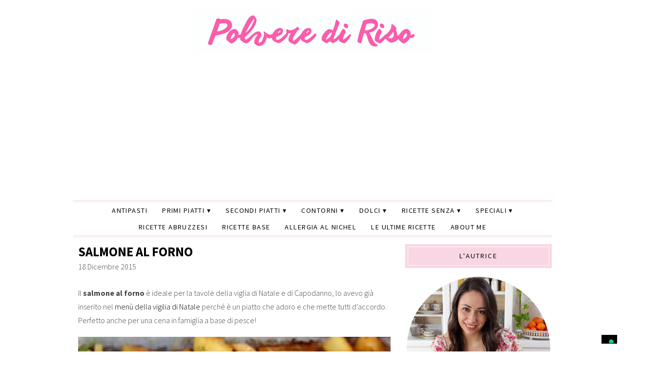

--- FILE ---
content_type: text/html; charset=UTF-8
request_url: https://www.polverediriso.it/2015/12/salmone-al-forno.html
body_size: 27704
content:
<!DOCTYPE html>
<html lang="it-IT">
<head>
<meta charset="UTF-8">
<meta name="viewport" content="width=device-width, initial-scale=1.0">
			<script type="text/javascript" class="_iub_cs_skip" defer src="data:text/javascript,var%20_iub%20%3D%20_iub%20%7C%7C%20%7B%7D%3B%0A%09%09%09%09_iub.csConfiguration%20%3D%20_iub.csConfiguration%20%7C%7C%20%7B%7D%3B%0A%09%09%09%09_iub.csConfiguration.siteId%20%3D%20%223200158%22%3B%0A%09%09%09%09_iub.csConfiguration.cookiePolicyId%20%3D%20%2289983054%22%3B"></script>
			<script class="_iub_cs_skip" src="https://cs.iubenda.com/autoblocking/3200158.js" fetchpriority="low" defer></script>
			<meta name="robots" content="index, follow, max-image-preview:large, max-snippet:-1, max-video-preview:-1">

	<!-- This site is optimized with the Yoast SEO plugin v26.7 - https://yoast.com/wordpress/plugins/seo/ -->
	<title>Salmone al forno - Polvere di Riso</title>
<style>.flying-press-lazy-bg{background-image:none!important;}</style>
<link rel='preload' href='https://www.polverediriso.it/wp-content/uploads/2023/02/cropped-head-copertina-sito-2.png' as='image' imagesrcset='' imagesizes=''/>
<link rel='preload' href='https://www.polverediriso.it/wp-content/uploads/2015/12/2-3.jpg' as='image' imagesrcset='https://www.polverediriso.it/wp-content/uploads/2015/12/2-3.jpg 1600w, https://www.polverediriso.it/wp-content/uploads/2015/12/2-3-300x200.jpg 300w, https://www.polverediriso.it/wp-content/uploads/2015/12/2-3-768x512.jpg 768w, https://www.polverediriso.it/wp-content/uploads/2015/12/2-3-1024x682.jpg 1024w' imagesizes='(max-width: 1600px) 100vw, 1600px'/>
<link rel='preload' href='https://www.polverediriso.it/wp-content/uploads/2022/08/ilaria-baffoni.jpg' as='image' imagesrcset='' imagesizes=''/>
<link rel='preload' href='https://www.polverediriso.it/wp-content/cache/flying-press/6xK3dSBYKcSV-LCoeQqfX1RYOo3qOK7lujVj9w.woff2' as='font' type='font/woff2' fetchpriority='high' crossorigin='anonymous'><link rel='preload' href='https://www.polverediriso.it/wp-content/cache/flying-press/6xKydSBYKcSV-LCoeQqfX1RYOo3ig4vwlxdu3cOWxw.woff2' as='font' type='font/woff2' fetchpriority='high' crossorigin='anonymous'><link rel='preload' href='https://www.polverediriso.it/wp-content/cache/flying-press/6xKydSBYKcSV-LCoeQqfX1RYOo3ik4zwlxdu3cOWxw.woff2' as='font' type='font/woff2' fetchpriority='high' crossorigin='anonymous'><link rel='preload' href='https://www.polverediriso.it/wp-content/cache/flying-press/fa-brands-400.woff2' as='font' type='font/woff2' fetchpriority='high' crossorigin='anonymous'><link rel='preload' href='https://www.polverediriso.it/wp-content/cache/flying-press/fa-solid-900.woff2' as='font' type='font/woff2' fetchpriority='high' crossorigin='anonymous'><link rel='preload' href='https://www.polverediriso.it/wp-content/cache/flying-press/fa-brands-400.ttf' as='font' type='font/ttf' fetchpriority='high' crossorigin='anonymous'><link rel='preload' href='https://www.polverediriso.it/wp-content/cache/flying-press/fa-solid-900.ttf' as='font' type='font/ttf' fetchpriority='high' crossorigin='anonymous'>
<style id="flying-press-css">html,body,div,span,object,iframe,h1,h2,h3,h4,h5,h6,p,blockquote,pre,abbr,address,cite,code,del,dfn,em,img,ins,kbd,q,samp,small,strong,sub,sup,var,b,i,dl,dt,dd,ol,ul,li,fieldset,form,label,legend,main,article,aside,canvas,details,figcaption,figure,footer,header,hgroup,menu,nav,section,summary,time,mark,audio,video{vertical-align:baseline;box-sizing:border-box;background:#fff0;border:0;outline:0;margin:0;padding:0;font-size:100%}article,aside,details,figcaption,figure,footer,header,hgroup,menu,nav,section{box-sizing:border-box;display:block}nav ul{list-style:none}a{vertical-align:baseline;background:#fff0;margin:0;padding:0}ins{color:#000;background-color:#ff9;text-decoration:none}input,select,textarea{vertical-align:middle;box-sizing:border-box;background:#fff;padding:5px;font-family:Source Sans Pro,Lucida Sans Unicode,Lucida Grande,Verdana,Tahoma,Arial,sans-serif;font-size:1em}:focus{outline:0}hr{clear:both;background:0 0;border:none;border-bottom:1px solid #ccc;margin:30px 0}strong{font-weight:700}main{display:block}html{scroll-behavior:smooth}body{color:#444;-ms-word-wrap:break-word;word-wrap:break-word;background:#fff;font:300 1em Source Sans Pro,Lucida Sans Unicode,Lucida Grande,Verdana,Tahoma,Arial,sans-serif;overflow-x:hidden}body p{margin-bottom:20px;line-height:1.8em}.container:before,.container:after,.section:before,.section:after,.section-wide:before,.section-wide:after,.article:before,.article:after,.post-content:before,.post-content:after,.entry-content:before,.entry-content:after,.aside:before,.aside:after,.textwidget:before,.textwidget:after,.side-widget:before,.side-widget:after,.footer:before,.footer:after,.footer-widget:before,.footer-widget:after{content:"";clear:both;display:table}.back-top,.back-top:hover{color:#000;cursor:pointer;z-index:9999;font-size:2em;display:none;position:fixed;bottom:10px;right:10px}h1,h2,h3,h4,h5,h6{-ms-word-wrap:break-word;word-wrap:break-word;text-transform:uppercase;margin-bottom:15px;line-height:1.2em}h1{color:#000;font-size:2em;font-weight:700}h2{color:#000;font-size:1.8em;font-weight:700}h3{color:#333;font-size:1.7em;font-weight:400}h4{color:#333;font-size:1.6em;font-weight:400}h5{color:#555;font-size:1.5em;font-weight:700}a{color:#000;text-decoration:none;transition:all .2s ease-in-out}a:active{color:#000}a:hover{color:#555}.nav li{display:inline-block;position:relative}.nav ul ul{z-index:1000;text-align:left;background:#fff;border-top:1px solid #eee;width:200px;position:absolute}.nav ul ul li{float:none;border-bottom:1px solid #eee;border-left:1px solid #eee;border-right:1px solid #eee;display:block}.nav ul ul ul{position:absolute;top:-1px;left:198px}.nav ul ul{opacity:0;visibility:hidden;height:0;transition:opacity:.1s ease-in-out}.nav li:hover>ul{opacity:1;visibility:visible;height:auto}.nav li.menu-item-has-children{position:relative}.nav ul li.menu-item-has-children>a:after,.nav ul li.page_item_has_children>a:after{content:" ▾"}.nav ul ul li.menu-item-has-children>a:after,.nav ul ul li.page_item_has_children>a:after{content:"▸";position:absolute;right:2px}.secondary-nav li{z-index:100;display:inline-block}.secondary-nav ul ul{z-index:1000;text-align:left;background:#fff;border-top:1px solid #eee;width:200px;position:absolute}.secondary-nav ul ul li{float:none;border-bottom:1px solid #eee;border-left:1px solid #eee;border-right:1px solid #eee;display:block}.secondary-nav ul ul ul{position:absolute;top:-1px;left:198px}.secondary-nav ul ul{opacity:0;visibility:hidden;height:0;transition:opacity:.1s ease-in-out}.secondary-nav li:hover>ul{opacity:1;visibility:visible;height:auto}.secondary-nav li.menu-item-has-children{position:relative}.secondary-nav ul li.menu-item-has-children>a:after,.secondary-nav ul li.page_item_has_children>a:after{content:" ▾"}.secondary-nav ul ul li.menu-item-has-children>a:after,.secondary-nav ul ul li.page_item_has_children>a:after{content:"▸";position:absolute;right:2px}.article{clear:both;margin-bottom:80px}.article .post-header{margin-bottom:30px}.article .post-title{text-transform:uppercase;margin-bottom:5px;font-size:1.65em;font-weight:700;line-height:1.2em}.article ul{margin:0 0 20px;list-style:inside}.article ol{margin:0 0 20px;list-style:inside decimal}.article li{margin:3px 0;line-height:1.8em}.article ul ul,.article ol ol,.article ul ol,.article ol ul{margin-left:20px}.post-footer{clear:both;margin:10px 0;padding:20px 0;overflow:hidden}.post-footer ul{margin:0;list-style:none}.post-footer ul li{margin:5px 0}h5.post-related-title{text-align:center;text-transform:uppercase;margin:3% 0;font-size:.9em;font-weight:400}ul.post-related{text-align:center;margin:0;list-style:none}ul.post-related li{float:left;box-sizing:border-box;width:33.3333%;padding:0 1% 3%}ul.post-related li img{margin:0 auto 15px;display:block}ul.post-related li img:hover{opacity:.5}.footer-navi{clear:both;text-transform:uppercase;letter-spacing:.1em;border-top:4px double #000;border-bottom:4px double #000;margin-bottom:20px;font-size:.9em;overflow:hidden;padding:0!important}.footer-navi li.previous{float:left}.footer-navi li.next{float:right}.size-auto,.size-full,.size-large,.size-medium,.size-thumbnail{max-width:100%;height:auto}.side-widget{clear:both;margin-bottom:40px;overflow:hidden}.side-widget h3{color:#fff;text-align:center;text-transform:uppercase;letter-spacing:.15em;background:#000;padding:5px;font-size:.9em;font-weight:400}.side-widget h3 span{border:1px solid #fff;padding:10px;display:block}.side-widget h3 a{color:#fff}.side-widget ol,.side-widget ul{clear:both;list-style:none}.side-widget ol.children,.side-widget ul.children{clear:both;margin-left:20px;list-style:none}.side-widget ol li,.side-widget ul li{margin:5px 0;line-height:1.8em}.side-search-form{clear:both;text-align:center;border:1px solid #bbb;position:relative;overflow:hidden}.side-search-form .side-search-text{color:#888;border:none;width:100%;margin:0;padding-right:40px}.side-search-form .side-search-button{color:#000;background:0 0;border-color:#fff0;padding:10px;position:absolute;top:0;right:0}.side-search-form .side-search-button:hover{color:#aaa;box-shadow:none;background:0 0;border-color:#fff0}.social-icons-wrap{text-align:center}ul.social-icons{display:inline-block}ul.social-icons li{float:none;font-size:1.2em;line-height:1em;display:inline-block;border-bottom:none!important}ul.social-icons li a{margin:0 8px;line-height:1.7em;display:block}ul.social-icons li span{display:none}ul.social-icons .fa-twitter,ul.social-icons .fa-facebook-f,ul.social-icons .fa-pinterest-p,ul.social-icons .fa-instagram,ul.social-icons .fa-tiktok,ul.social-icons .fa-google-plus-g,ul.social-icons .fa-flickr,ul.social-icons .fa-linkedin-in,ul.social-icons .fa-youtube,ul.social-icons .fa-vimeo-v,ul.social-icons .fa-plus,ul.social-icons .fa-tumblr,ul.social-icons .fa-houzz,ul.social-icons .fa-rss,ul.social-icons .fa-envelope{color:#ccc}ul.social-icons .fa-facebook-f:hover{color:#0c42b2}ul.social-icons .fa-tiktok:hover{color:#fe2c55}ul.social-icons .fa-youtube:hover{color:red}ul.social-icons .fa-instagram:hover{color:#194f7a}ul.social-icons .fa-pinterest-p:hover{color:#c70505}.footer-widget{clear:both;margin-bottom:40px}.footer-widget h4{color:#000;text-transform:uppercase;letter-spacing:.15em;padding:5px;font-size:1em;font-weight:400}.footer-widget ul,.footer-widget ol{clear:both;list-style:none}.footer-widget ul li,.footer-widget ol li{border-bottom:1px solid #efefef;margin:10px 0;line-height:1.8em}.footer-widget p{margin-bottom:10px;line-height:1.8em}.comment-box h4,.comment-box h3{margin:40px 0 10px;font-size:1.4em}.comment-form{background:#f9f9f9;border:1px solid #eee;margin-bottom:30px;padding:30px;overflow:hidden}.comment-form .comment-form-author label,.comment-form .comment-form-email label,.comment-form .comment-form-url label,.comment-form .comment-form-comment label{display:block}.comment-form .comment-form-author input,.comment-form .comment-form-email input,.comment-form .comment-form-url input,.comment-form .comment-form-comment textarea{width:100%}.avatar{float:left;margin-right:20px}.comment-meta{clear:both;margin-bottom:10px;font-size:.8em;line-height:1.6em;overflow:hidden}ol.commentlist{margin:0}ol.commentlist li{border-bottom:1px solid #ddd;margin-bottom:20px;list-style:none}ol.commentlist li ul.children{margin:0;padding:15px 0}ol.commentlist li ul.children li{border:none;border-left:1px solid #ddd;margin:0;padding:0 0 0 30px;list-style:none}ol.commentlist .comment{padding:10px 0;overflow:hidden}ol.commentlist .comment-content{overflow:hidden}#cancel-comment-reply-link{color:#fff;background:#a00000;padding:2px 5px;font-size:.6em}a.comment-reply-link{color:#fff;background:#a00000;padding:2px 5px;font-size:.8em}img{max-width:100%;height:auto}img.aligncenter,.aligncenter,.centered{margin:0 auto 10px;display:block}.aligncenter,div.aligncenter{margin-left:auto;margin-right:auto;display:block}.screen-reader-text{display:none}select:focus,textarea:focus,input:focus{border:1px solid #888;box-shadow:0 0 2px 1px #0003}input{-webkit-appearance:none}input[type=radio]{-webkit-appearance:radio}input[type=checkbox]{-webkit-appearance:checkbox}label{vertical-align:top}textarea{color:#888;border:1px solid #ccc;padding:8px 10px;font-family:Arial,Verdana,Tahoma,sans-serif;transition:all .3s ease-in-out}input{color:#888;border:1px solid #ccc;padding:8px 10px;font-family:Arial,Verdana,Tahoma,sans-serif;font-size:1em;transition:all .3s ease-in-out}button,.button,.input-button,input[type=submit]{color:#555;cursor:pointer;background:#eee;border:1px solid #aaa;padding:8px 15px;transition:all .3s ease-in-out}button:hover,.button:hover,.input-button:hover,input[type=submit]:hover{background:#ddd;border:1px solid #aaa;box-shadow:0 0 2px 1px #0003}.side-widget ul:last-child,.side-widget ol:last-child,.side-widget dl:last-child{margin:0}.hidden{display:none!important}.clearfix{clear:both}.radius-50{border-radius:50%}@-webkit-keyframes shaking{0%{-webkit-transform:translate(2px,1px)rotate(0)}10%{-webkit-transform:translate(-1px,-2px)rotate(-1deg)}20%{-webkit-transform:translate(-3px)rotate(1deg)}30%{-webkit-transform:translateY(2px)rotate(0)}40%{-webkit-transform:translate(1px,-1px)rotate(1deg)}50%{-webkit-transform:translate(-1px,2px)rotate(-1deg)}60%{-webkit-transform:translate(-3px,1px)rotate(0)}70%{-webkit-transform:translate(2px,1px)rotate(-1deg)}80%{-webkit-transform:translate(-1px,-1px)rotate(1deg)}90%{-webkit-transform:translate(2px,2px)rotate(0)}to{-webkit-transform:translate(1px,-2px)rotate(-1deg)}}ins.adsbygoogle{background:0 0!important}@media (width<=768px){.container{background:#fff;width:100%;margin:0 auto}.header{clear:both;width:94%;margin:0 auto 3%;padding:10px 0;position:relative}.section,.section-wide,.aside{clear:both;width:94%;margin:3%}.footer{clear:both;border-top:5px solid #000;border-bottom:4px double #000;width:94%;margin:0 auto;padding:40px 0}.header h1,.header h5{text-align:center;margin:20px 0 0;font:400 2.6em Playfair Display,Georgia,serif}.header-title{margin:0 auto;display:block}.nav{text-align:center;text-transform:uppercase;border-bottom:5px solid #000;font-weight:400;line-height:1em}.secondary-nav{text-align:center;text-transform:uppercase;border:4px double #000;border-width:4px 0;font-weight:400;line-height:1em}.menu-click{text-align:center;z-index:999999;cursor:pointer;padding:10px 0;line-height:1em;text-decoration:none;display:block;position:relative}.menu-click:before{content:"≡";margin-right:10px}.checkbox-menu-1[type=checkbox]:checked~.menu-wrap,.checkbox-menu-2[type=checkbox]:checked~.menu-wrap{opacity:1;visibility:visible;height:auto}.nav .menu-wrap,.secondary-nav .menu-wrap{opacity:0;visibility:hidden;height:0;transition:opacity:.2s ease-in-out}.nav,.secondary-nav{text-align:center;z-index:99999;background:#fff;width:100%;font-size:1.1em;display:block}.nav ul,.secondary-nav ul,.nav li,.secondary-nav li{text-align:center}.nav ul li,.nav ul ul,.secondary-nav ul li,.secondary-nav ul ul{float:none;display:block}.nav a,.secondary-nav a{padding:12px;display:block}.nav ul li.has-sub>a:after,.nav ul ul li.has-sub>a:after,.secondary-nav ul li.has-sub>a:after,.secondary-nav ul ul li.has-sub>a:after,.nav ul li.menu-item-has-children>a:after,.nav ul li.page_item_has_children>a:after,.nav ul ul li.menu-item-has-children>a:after,.nav ul ul li.page_item_has_children>a:after,.secondary-nav ul li.menu-item-has-children>a:after,.secondary-nav ul li.page_item_has_children>a:after,.secondary-nav ul ul li.menu-item-has-children>a:after,.secondary-nav ul ul li.page_item_has_children>a:after{content:" ▾";position:relative;top:auto;left:auto}.nav ul ul,.secondary-nav ul ul,.nav ul ul li,.secondary-nav ul ul li{border:none}.nav ul ul,.nav ul ul ul,.secondary-nav ul ul,.secondary-nav ul ul ul{text-align:center;width:100%;display:block;position:relative;top:auto;left:auto}.side-widget h4{text-align:center;text-transform:uppercase;border-top:4px double #000;border-bottom:4px double #000;padding:10px 0;font-size:1em;font-weight:300}.footer-widgets-1,.footer-widgets-2,.footer-widgets-3{clear:both;margin-bottom:40px;line-height:1.8em}.footer-copy{clear:both;text-align:center;text-transform:uppercase;letter-spacing:.1em;padding:20px;font-size:.9em;overflow:hidden}}@media (width>=769px) and (width<=1199px){.container{background:#fff;width:90%;margin:10px auto}.header{clear:both;width:94%;margin:0 auto 3%;padding:10px 0;position:relative}.section{float:left;width:60%;margin:3%}.aside{float:right;width:28%;margin:3%}.footer{clear:both;border-top:5px solid #000;border-bottom:4px double #000;width:94%;margin:0 auto;padding:40px 0}.header h1,.header h5{text-align:center;margin:20px 0 0;font:400 3.4em Playfair Display,Georgia,serif}.header-title{margin:0 auto;display:block}.nav{text-align:center;clear:both;border-bottom:5px solid #000;width:100%;font-size:.9em;font-weight:400;line-height:1em;display:inline-block;position:relative}.nav ul{text-align:center;text-transform:uppercase;letter-spacing:.05em;margin:0 auto;list-style:none;display:table}.nav a{padding:10px;display:block}.tinynav,.menu-click{display:none}.secondary-nav{text-align:center;clear:both;border:4px double #000;border-width:4px 0;width:100%;font-size:.9em;font-weight:400;line-height:1em;display:inline-block;position:relative}.secondary-nav ul{text-align:center;text-transform:uppercase;letter-spacing:.05em;margin:0 auto;list-style:none;display:table}.secondary-nav a{padding:10px;display:block}.side-widget h4{text-align:center;text-transform:uppercase;border-top:4px double #000;border-bottom:4px double #000;padding:10px 0;font-size:1em;font-weight:300}.footer-widgets-1{float:left;width:32%;line-height:1.8em}.footer-widgets-2{float:left;width:32%;padding:0 2%;line-height:1.8em}.footer-widgets-3{float:right;width:32%;line-height:1.8em}.footer-copy{clear:both;text-align:center;text-transform:uppercase;letter-spacing:.1em;padding:20px;font-size:.9em;overflow:hidden}}@media (width>=1200px){.container{background:#fff;width:1020px;margin:10px auto}.header{clear:both;width:980px;margin:0 auto 30px;padding:10px 0;position:relative}.section{float:left;width:640px;margin:20px}.aside{float:right;width:300px;margin:20px}.footer{clear:both;border-top:5px solid #000;border-bottom:4px double #000;width:980px;margin:0 auto;padding:40px 0 0}.header h1,.header h5{text-align:center;margin:20px 0 0;font:400 4em Playfair Display,Georgia,serif}.header-title{margin:0 auto;display:block}.menu-click{display:none}.nav{text-align:center;clear:both;border-bottom:5px solid #000;width:980px;font-size:.9em;font-weight:400;line-height:1em;display:inline-block;position:relative}.nav ul{text-align:center;text-transform:uppercase;letter-spacing:.1em;margin:0 auto;list-style:none;display:table}.nav a{padding:10px 15px;display:block}.secondary-nav{text-align:center;clear:both;border:4px double #000;border-width:4px 0;width:980px;font-size:.9em;font-weight:400;line-height:1em;display:inline-block;position:relative}.secondary-nav ul{text-align:center;text-transform:uppercase;letter-spacing:.1em;margin:0 auto;list-style:none;display:table}.secondary-nav a{padding:10px 15px;display:block}.side-widget{clear:both}.side-widget h4{text-align:center;text-transform:uppercase;border:4px double #000;border-width:4px 0;padding:10px 0;font-size:1em;font-weight:300}.footer-widgets-1{float:left;width:32%;line-height:1.8em}.footer-widgets-2{float:left;width:32%;padding:0 2%;line-height:1.8em}.footer-widgets-3{float:right;width:32%;line-height:1.8em}.footer-copy{clear:both;text-align:center;text-transform:uppercase;letter-spacing:.1em;padding:20px;font-size:.9em;overflow:hidden}}.fa{font-family:var(--fa-style-family,"Font Awesome 6 Free");font-weight:var(--fa-style,900)}.fa,.fa-brands,.fa-classic,.fa-regular,.fa-sharp,.fa-solid,.fab,.far,.fas{-moz-osx-font-smoothing:grayscale;-webkit-font-smoothing:antialiased;display:var(--fa-display,inline-block);font-variant:normal;text-rendering:auto;font-style:normal;line-height:1}.fa-classic,.fa-regular,.fa-solid,.far,.fas{font-family:"Font Awesome 6 Free"}.fa-brands,.fab{font-family:"Font Awesome 6 Brands"}@-webkit-keyframes fa-beat{0%,90%{-webkit-transform:scale(1);transform:scale(1)}45%{-webkit-transform:scale(var(--fa-beat-scale,1.25));transform:scale(var(--fa-beat-scale,1.25))}}@keyframes fa-beat{0%,90%{-webkit-transform:scale(1);transform:scale(1)}45%{-webkit-transform:scale(var(--fa-beat-scale,1.25));transform:scale(var(--fa-beat-scale,1.25))}}@-webkit-keyframes fa-bounce{0%{-webkit-transform:scale(1)translateY(0);transform:scale(1)translateY(0)}10%{-webkit-transform:scale(var(--fa-bounce-start-scale-x,1.1),var(--fa-bounce-start-scale-y,.9))translateY(0);transform:scale(var(--fa-bounce-start-scale-x,1.1),var(--fa-bounce-start-scale-y,.9))translateY(0)}30%{-webkit-transform:scale(var(--fa-bounce-jump-scale-x,.9),var(--fa-bounce-jump-scale-y,1.1))translateY(var(--fa-bounce-height,-.5em));transform:scale(var(--fa-bounce-jump-scale-x,.9),var(--fa-bounce-jump-scale-y,1.1))translateY(var(--fa-bounce-height,-.5em))}50%{-webkit-transform:scale(var(--fa-bounce-land-scale-x,1.05),var(--fa-bounce-land-scale-y,.95))translateY(0);transform:scale(var(--fa-bounce-land-scale-x,1.05),var(--fa-bounce-land-scale-y,.95))translateY(0)}57%{-webkit-transform:scale(1)translateY(var(--fa-bounce-rebound,-.125em));transform:scale(1)translateY(var(--fa-bounce-rebound,-.125em))}64%{-webkit-transform:scale(1)translateY(0);transform:scale(1)translateY(0)}}@keyframes fa-bounce{0%{-webkit-transform:scale(1)translateY(0);transform:scale(1)translateY(0)}10%{-webkit-transform:scale(var(--fa-bounce-start-scale-x,1.1),var(--fa-bounce-start-scale-y,.9))translateY(0);transform:scale(var(--fa-bounce-start-scale-x,1.1),var(--fa-bounce-start-scale-y,.9))translateY(0)}30%{-webkit-transform:scale(var(--fa-bounce-jump-scale-x,.9),var(--fa-bounce-jump-scale-y,1.1))translateY(var(--fa-bounce-height,-.5em));transform:scale(var(--fa-bounce-jump-scale-x,.9),var(--fa-bounce-jump-scale-y,1.1))translateY(var(--fa-bounce-height,-.5em))}50%{-webkit-transform:scale(var(--fa-bounce-land-scale-x,1.05),var(--fa-bounce-land-scale-y,.95))translateY(0);transform:scale(var(--fa-bounce-land-scale-x,1.05),var(--fa-bounce-land-scale-y,.95))translateY(0)}57%{-webkit-transform:scale(1)translateY(var(--fa-bounce-rebound,-.125em));transform:scale(1)translateY(var(--fa-bounce-rebound,-.125em))}64%{-webkit-transform:scale(1)translateY(0);transform:scale(1)translateY(0)}}@-webkit-keyframes fa-fade{50%{opacity:var(--fa-fade-opacity,.4)}}@keyframes fa-fade{50%{opacity:var(--fa-fade-opacity,.4)}}@-webkit-keyframes fa-beat-fade{0%,to{opacity:var(--fa-beat-fade-opacity,.4);-webkit-transform:scale(1);transform:scale(1)}50%{opacity:1;-webkit-transform:scale(var(--fa-beat-fade-scale,1.125));transform:scale(var(--fa-beat-fade-scale,1.125))}}@keyframes fa-beat-fade{0%,to{opacity:var(--fa-beat-fade-opacity,.4);-webkit-transform:scale(1);transform:scale(1)}50%{opacity:1;-webkit-transform:scale(var(--fa-beat-fade-scale,1.125));transform:scale(var(--fa-beat-fade-scale,1.125))}}@-webkit-keyframes fa-flip{50%{-webkit-transform:rotate3d(var(--fa-flip-x,0),var(--fa-flip-y,1),var(--fa-flip-z,0),var(--fa-flip-angle,-180deg));transform:rotate3d(var(--fa-flip-x,0),var(--fa-flip-y,1),var(--fa-flip-z,0),var(--fa-flip-angle,-180deg))}}@keyframes fa-flip{50%{-webkit-transform:rotate3d(var(--fa-flip-x,0),var(--fa-flip-y,1),var(--fa-flip-z,0),var(--fa-flip-angle,-180deg));transform:rotate3d(var(--fa-flip-x,0),var(--fa-flip-y,1),var(--fa-flip-z,0),var(--fa-flip-angle,-180deg))}}@-webkit-keyframes fa-shake{0%{-webkit-transform:rotate(-15deg);transform:rotate(-15deg)}4%{-webkit-transform:rotate(15deg);transform:rotate(15deg)}8%,24%{-webkit-transform:rotate(-18deg);transform:rotate(-18deg)}12%,28%{-webkit-transform:rotate(18deg);transform:rotate(18deg)}16%{-webkit-transform:rotate(-22deg);transform:rotate(-22deg)}20%{-webkit-transform:rotate(22deg);transform:rotate(22deg)}32%{-webkit-transform:rotate(-12deg);transform:rotate(-12deg)}36%{-webkit-transform:rotate(12deg);transform:rotate(12deg)}40%,to{-webkit-transform:rotate(0);transform:rotate(0)}}@keyframes fa-shake{0%{-webkit-transform:rotate(-15deg);transform:rotate(-15deg)}4%{-webkit-transform:rotate(15deg);transform:rotate(15deg)}8%,24%{-webkit-transform:rotate(-18deg);transform:rotate(-18deg)}12%,28%{-webkit-transform:rotate(18deg);transform:rotate(18deg)}16%{-webkit-transform:rotate(-22deg);transform:rotate(-22deg)}20%{-webkit-transform:rotate(22deg);transform:rotate(22deg)}32%{-webkit-transform:rotate(-12deg);transform:rotate(-12deg)}36%{-webkit-transform:rotate(12deg);transform:rotate(12deg)}40%,to{-webkit-transform:rotate(0);transform:rotate(0)}}@-webkit-keyframes fa-spin{0%{-webkit-transform:rotate(0);transform:rotate(0)}}@keyframes fa-spin{0%{-webkit-transform:rotate(0);transform:rotate(0)}}.fa-magnifying-glass:before,.fa-search:before{content:""}.fa-angle-up:before{content:""}:host,:root{--fa-style-family-brands:"Font Awesome 6 Brands";--fa-font-brands:normal 400 1em/1 "Font Awesome 6 Brands"}@font-face{font-family:"Font Awesome 6 Brands";font-style:normal;font-weight:400;font-display:block;src:url(https://www.polverediriso.it/wp-content/cache/flying-press/fa-brands-400.woff2)format("woff2"),url(https://www.polverediriso.it/wp-content/cache/flying-press/fa-brands-400.ttf)format("truetype")}.fa-brands,.fab{font-weight:400}.fa-facebook-f:before{content:""}.fa-tiktok:before{content:""}.fa-instagram:before{content:""}.fa-pinterest-p:before{content:""}.fa-youtube:before{content:""}:host,:root{--fa-font-regular:normal 400 1em/1 "Font Awesome 6 Free"}@font-face{font-family:"Font Awesome 6 Free";font-style:normal;font-weight:400;font-display:block;src:url(https://www.polverediriso.it/wp-content/cache/flying-press/fa-regular-400.woff2)format("woff2"),url(https://www.polverediriso.it/wp-content/cache/flying-press/fa-regular-400.ttf)format("truetype")}:host,:root{--fa-style-family-classic:"Font Awesome 6 Free";--fa-font-solid:normal 900 1em/1 "Font Awesome 6 Free"}@font-face{font-family:"Font Awesome 6 Free";font-style:normal;font-weight:900;font-display:block;src:url(https://www.polverediriso.it/wp-content/cache/flying-press/fa-solid-900.woff2)format("woff2"),url(https://www.polverediriso.it/wp-content/cache/flying-press/fa-solid-900.ttf)format("truetype")}.fa-solid,.fas{font-weight:900}@font-face{font-family:"Font Awesome 5 Brands";font-display:block;font-weight:400;src:url(https://www.polverediriso.it/wp-content/cache/flying-press/fa-brands-400.woff2)format("woff2"),url(https://www.polverediriso.it/wp-content/cache/flying-press/fa-brands-400.ttf)format("truetype")}@font-face{font-family:"Font Awesome 5 Free";font-display:block;font-weight:900;src:url(https://www.polverediriso.it/wp-content/cache/flying-press/fa-solid-900.woff2)format("woff2"),url(https://www.polverediriso.it/wp-content/cache/flying-press/fa-solid-900.ttf)format("truetype")}@font-face{font-family:"Font Awesome 5 Free";font-display:block;font-weight:400;src:url(https://www.polverediriso.it/wp-content/cache/flying-press/fa-regular-400.woff2)format("woff2"),url(https://www.polverediriso.it/wp-content/cache/flying-press/fa-regular-400.ttf)format("truetype")}@font-face{font-family:FontAwesome;font-display:block;src:url(https://www.polverediriso.it/wp-content/cache/flying-press/fa-solid-900.woff2)format("woff2"),url(https://www.polverediriso.it/wp-content/cache/flying-press/fa-solid-900.ttf)format("truetype")}@font-face{font-family:FontAwesome;font-display:block;src:url(https://www.polverediriso.it/wp-content/cache/flying-press/fa-brands-400.woff2)format("woff2"),url(https://www.polverediriso.it/wp-content/cache/flying-press/fa-brands-400.ttf)format("truetype")}@font-face{font-family:FontAwesome;font-display:block;src:url(https://www.polverediriso.it/wp-content/cache/flying-press/fa-regular-400.woff2)format("woff2"),url(https://www.polverediriso.it/wp-content/cache/flying-press/fa-regular-400.ttf)format("truetype");unicode-range:U+F003,U+F006,U+F014,U+F016-F017,U+F01A-F01B,U+F01D,U+F022,U+F03E,U+F044,U+F046,U+F05C-F05D,U+F06E,U+F070,U+F087-F088,U+F08A,U+F094,U+F096-F097,U+F09D,U+F0A0,U+F0A2,U+F0A4-F0A7,U+F0C5,U+F0C7,U+F0E5-F0E6,U+F0EB,U+F0F6-F0F8,U+F10C,U+F114-F115,U+F118-F11A,U+F11C-F11D,U+F133,U+F147,U+F14E,U+F150-F152,U+F185-F186,U+F18E,U+F190-F192,U+F196,U+F1C1-F1C9,U+F1D9,U+F1DB,U+F1E3,U+F1EA,U+F1F7,U+F1F9,U+F20A,U+F247-F248,U+F24A,U+F24D,U+F255-F25B,U+F25D,U+F271-F274,U+F278,U+F27B,U+F28C,U+F28E,U+F29C,U+F2B5,U+F2B7,U+F2BA,U+F2BC,U+F2BE,U+F2C0-F2C1,U+F2C3,U+F2D0,U+F2D2,U+F2D4,U+F2DC}@font-face{font-family:FontAwesome;font-display:block;src:url(https://www.polverediriso.it/wp-content/cache/flying-press/fa-v4compatibility.woff2)format("woff2"),url(https://www.polverediriso.it/wp-content/cache/flying-press/fa-v4compatibility.ttf)format("truetype");unicode-range:U+F041,U+F047,U+F065-F066,U+F07D-F07E,U+F080,U+F08B,U+F08E,U+F090,U+F09A,U+F0AC,U+F0AE,U+F0B2,U+F0D0,U+F0D6,U+F0E4,U+F0EC,U+F10A-F10B,U+F123,U+F13E,U+F148-F149,U+F14C,U+F156,U+F15E,U+F160-F161,U+F163,U+F175-F178,U+F195,U+F1F8,U+F219,U+F27A}@font-face{font-display:swap;font-family:Playfair Display;font-style:normal;font-weight:400;src:url(https://www.polverediriso.it/wp-content/cache/flying-press/nuFvD-vYSZviVYUb_rj3ij__anPXJzDwcbmjWBN2PKdFvXDTbtPK-F2qC0usEw.woff2)format("woff2");unicode-range:U+301,U+400-45F,U+490-491,U+4B0-4B1,U+2116}@font-face{font-display:swap;font-family:Playfair Display;font-style:normal;font-weight:400;src:url(https://www.polverediriso.it/wp-content/cache/flying-press/nuFvD-vYSZviVYUb_rj3ij__anPXJzDwcbmjWBN2PKdFvXDYbtPK-F2qC0usEw.woff2)format("woff2");unicode-range:U+102-103,U+110-111,U+128-129,U+168-169,U+1A0-1A1,U+1AF-1B0,U+300-301,U+303-304,U+308-309,U+323,U+329,U+1EA0-1EF9,U+20AB}@font-face{font-display:swap;font-family:Playfair Display;font-style:normal;font-weight:400;src:url(https://www.polverediriso.it/wp-content/cache/flying-press/nuFvD-vYSZviVYUb_rj3ij__anPXJzDwcbmjWBN2PKdFvXDZbtPK-F2qC0usEw.woff2)format("woff2");unicode-range:U+100-2BA,U+2BD-2C5,U+2C7-2CC,U+2CE-2D7,U+2DD-2FF,U+304,U+308,U+329,U+1D00-1DBF,U+1E00-1E9F,U+1EF2-1EFF,U+2020,U+20A0-20AB,U+20AD-20C0,U+2113,U+2C60-2C7F,U+A720-A7FF}@font-face{font-display:swap;font-family:Playfair Display;font-style:normal;font-weight:400;src:url(https://www.polverediriso.it/wp-content/cache/flying-press/nuFvD-vYSZviVYUb_rj3ij__anPXJzDwcbmjWBN2PKdFvXDXbtPK-F2qC0s.woff2)format("woff2");unicode-range:U+??,U+131,U+152-153,U+2BB-2BC,U+2C6,U+2DA,U+2DC,U+304,U+308,U+329,U+2000-206F,U+20AC,U+2122,U+2191,U+2193,U+2212,U+2215,U+FEFF,U+FFFD}@font-face{font-display:swap;font-family:Source Sans Pro;font-style:italic;font-weight:300;src:url(https://www.polverediriso.it/wp-content/cache/flying-press/6xKwdSBYKcSV-LCoeQqfX1RYOo3qPZZMkidh18S0xR41YDw.woff2)format("woff2");unicode-range:U+460-52F,U+1C80-1C8A,U+20B4,U+2DE0-2DFF,U+A640-A69F,U+FE2E-FE2F}@font-face{font-display:swap;font-family:Source Sans Pro;font-style:italic;font-weight:300;src:url(https://www.polverediriso.it/wp-content/cache/flying-press/6xKwdSBYKcSV-LCoeQqfX1RYOo3qPZZMkido18S0xR41YDw.woff2)format("woff2");unicode-range:U+301,U+400-45F,U+490-491,U+4B0-4B1,U+2116}@font-face{font-display:swap;font-family:Source Sans Pro;font-style:italic;font-weight:300;src:url(https://www.polverediriso.it/wp-content/cache/flying-press/6xKwdSBYKcSV-LCoeQqfX1RYOo3qPZZMkidg18S0xR41YDw.woff2)format("woff2");unicode-range:U+1F??}@font-face{font-display:swap;font-family:Source Sans Pro;font-style:italic;font-weight:300;src:url(https://www.polverediriso.it/wp-content/cache/flying-press/6xKwdSBYKcSV-LCoeQqfX1RYOo3qPZZMkidv18S0xR41YDw.woff2)format("woff2");unicode-range:U+370-377,U+37A-37F,U+384-38A,U+38C,U+38E-3A1,U+3A3-3FF}@font-face{font-display:swap;font-family:Source Sans Pro;font-style:italic;font-weight:300;src:url(https://www.polverediriso.it/wp-content/cache/flying-press/6xKwdSBYKcSV-LCoeQqfX1RYOo3qPZZMkidj18S0xR41YDw.woff2)format("woff2");unicode-range:U+102-103,U+110-111,U+128-129,U+168-169,U+1A0-1A1,U+1AF-1B0,U+300-301,U+303-304,U+308-309,U+323,U+329,U+1EA0-1EF9,U+20AB}@font-face{font-display:swap;font-family:Source Sans Pro;font-style:italic;font-weight:300;src:url(https://www.polverediriso.it/wp-content/cache/flying-press/6xKwdSBYKcSV-LCoeQqfX1RYOo3qPZZMkidi18S0xR41YDw.woff2)format("woff2");unicode-range:U+100-2BA,U+2BD-2C5,U+2C7-2CC,U+2CE-2D7,U+2DD-2FF,U+304,U+308,U+329,U+1D00-1DBF,U+1E00-1E9F,U+1EF2-1EFF,U+2020,U+20A0-20AB,U+20AD-20C0,U+2113,U+2C60-2C7F,U+A720-A7FF}@font-face{font-display:swap;font-family:Source Sans Pro;font-style:italic;font-weight:300;src:url(https://www.polverediriso.it/wp-content/cache/flying-press/6xKwdSBYKcSV-LCoeQqfX1RYOo3qPZZMkids18S0xR41.woff2)format("woff2");unicode-range:U+??,U+131,U+152-153,U+2BB-2BC,U+2C6,U+2DA,U+2DC,U+304,U+308,U+329,U+2000-206F,U+20AC,U+2122,U+2191,U+2193,U+2212,U+2215,U+FEFF,U+FFFD}@font-face{font-display:swap;font-family:Source Sans Pro;font-style:italic;font-weight:400;src:url(https://www.polverediriso.it/wp-content/cache/flying-press/6xK1dSBYKcSV-LCoeQqfX1RYOo3qPZ7qsDJB9cme_xc.woff2)format("woff2");unicode-range:U+460-52F,U+1C80-1C8A,U+20B4,U+2DE0-2DFF,U+A640-A69F,U+FE2E-FE2F}@font-face{font-display:swap;font-family:Source Sans Pro;font-style:italic;font-weight:400;src:url(https://www.polverediriso.it/wp-content/cache/flying-press/6xK1dSBYKcSV-LCoeQqfX1RYOo3qPZ7jsDJB9cme_xc.woff2)format("woff2");unicode-range:U+301,U+400-45F,U+490-491,U+4B0-4B1,U+2116}@font-face{font-display:swap;font-family:Source Sans Pro;font-style:italic;font-weight:400;src:url(https://www.polverediriso.it/wp-content/cache/flying-press/6xK1dSBYKcSV-LCoeQqfX1RYOo3qPZ7rsDJB9cme_xc.woff2)format("woff2");unicode-range:U+1F??}@font-face{font-display:swap;font-family:Source Sans Pro;font-style:italic;font-weight:400;src:url(https://www.polverediriso.it/wp-content/cache/flying-press/6xK1dSBYKcSV-LCoeQqfX1RYOo3qPZ7ksDJB9cme_xc.woff2)format("woff2");unicode-range:U+370-377,U+37A-37F,U+384-38A,U+38C,U+38E-3A1,U+3A3-3FF}@font-face{font-display:swap;font-family:Source Sans Pro;font-style:italic;font-weight:400;src:url(https://www.polverediriso.it/wp-content/cache/flying-press/6xK1dSBYKcSV-LCoeQqfX1RYOo3qPZ7osDJB9cme_xc.woff2)format("woff2");unicode-range:U+102-103,U+110-111,U+128-129,U+168-169,U+1A0-1A1,U+1AF-1B0,U+300-301,U+303-304,U+308-309,U+323,U+329,U+1EA0-1EF9,U+20AB}@font-face{font-display:swap;font-family:Source Sans Pro;font-style:italic;font-weight:400;src:url(https://www.polverediriso.it/wp-content/cache/flying-press/6xK1dSBYKcSV-LCoeQqfX1RYOo3qPZ7psDJB9cme_xc.woff2)format("woff2");unicode-range:U+100-2BA,U+2BD-2C5,U+2C7-2CC,U+2CE-2D7,U+2DD-2FF,U+304,U+308,U+329,U+1D00-1DBF,U+1E00-1E9F,U+1EF2-1EFF,U+2020,U+20A0-20AB,U+20AD-20C0,U+2113,U+2C60-2C7F,U+A720-A7FF}@font-face{font-display:swap;font-family:Source Sans Pro;font-style:italic;font-weight:400;src:url(https://www.polverediriso.it/wp-content/cache/flying-press/6xK1dSBYKcSV-LCoeQqfX1RYOo3qPZ7nsDJB9cme.woff2)format("woff2");unicode-range:U+??,U+131,U+152-153,U+2BB-2BC,U+2C6,U+2DA,U+2DC,U+304,U+308,U+329,U+2000-206F,U+20AC,U+2122,U+2191,U+2193,U+2212,U+2215,U+FEFF,U+FFFD}@font-face{font-display:swap;font-family:Source Sans Pro;font-style:italic;font-weight:700;src:url(https://www.polverediriso.it/wp-content/cache/flying-press/6xKwdSBYKcSV-LCoeQqfX1RYOo3qPZZclSdh18S0xR41YDw.woff2)format("woff2");unicode-range:U+460-52F,U+1C80-1C8A,U+20B4,U+2DE0-2DFF,U+A640-A69F,U+FE2E-FE2F}@font-face{font-display:swap;font-family:Source Sans Pro;font-style:italic;font-weight:700;src:url(https://www.polverediriso.it/wp-content/cache/flying-press/6xKwdSBYKcSV-LCoeQqfX1RYOo3qPZZclSdo18S0xR41YDw.woff2)format("woff2");unicode-range:U+301,U+400-45F,U+490-491,U+4B0-4B1,U+2116}@font-face{font-display:swap;font-family:Source Sans Pro;font-style:italic;font-weight:700;src:url(https://www.polverediriso.it/wp-content/cache/flying-press/6xKwdSBYKcSV-LCoeQqfX1RYOo3qPZZclSdg18S0xR41YDw.woff2)format("woff2");unicode-range:U+1F??}@font-face{font-display:swap;font-family:Source Sans Pro;font-style:italic;font-weight:700;src:url(https://www.polverediriso.it/wp-content/cache/flying-press/6xKwdSBYKcSV-LCoeQqfX1RYOo3qPZZclSdv18S0xR41YDw.woff2)format("woff2");unicode-range:U+370-377,U+37A-37F,U+384-38A,U+38C,U+38E-3A1,U+3A3-3FF}@font-face{font-display:swap;font-family:Source Sans Pro;font-style:italic;font-weight:700;src:url(https://www.polverediriso.it/wp-content/cache/flying-press/6xKwdSBYKcSV-LCoeQqfX1RYOo3qPZZclSdj18S0xR41YDw.woff2)format("woff2");unicode-range:U+102-103,U+110-111,U+128-129,U+168-169,U+1A0-1A1,U+1AF-1B0,U+300-301,U+303-304,U+308-309,U+323,U+329,U+1EA0-1EF9,U+20AB}@font-face{font-display:swap;font-family:Source Sans Pro;font-style:italic;font-weight:700;src:url(https://www.polverediriso.it/wp-content/cache/flying-press/6xKwdSBYKcSV-LCoeQqfX1RYOo3qPZZclSdi18S0xR41YDw.woff2)format("woff2");unicode-range:U+100-2BA,U+2BD-2C5,U+2C7-2CC,U+2CE-2D7,U+2DD-2FF,U+304,U+308,U+329,U+1D00-1DBF,U+1E00-1E9F,U+1EF2-1EFF,U+2020,U+20A0-20AB,U+20AD-20C0,U+2113,U+2C60-2C7F,U+A720-A7FF}@font-face{font-display:swap;font-family:Source Sans Pro;font-style:italic;font-weight:700;src:url(https://www.polverediriso.it/wp-content/cache/flying-press/6xKwdSBYKcSV-LCoeQqfX1RYOo3qPZZclSds18S0xR41.woff2)format("woff2");unicode-range:U+??,U+131,U+152-153,U+2BB-2BC,U+2C6,U+2DA,U+2DC,U+304,U+308,U+329,U+2000-206F,U+20AC,U+2122,U+2191,U+2193,U+2212,U+2215,U+FEFF,U+FFFD}@font-face{font-display:swap;font-family:Source Sans Pro;font-style:normal;font-weight:300;src:url(https://www.polverediriso.it/wp-content/cache/flying-press/6xKydSBYKcSV-LCoeQqfX1RYOo3ik4zwmhdu3cOWxy40.woff2)format("woff2");unicode-range:U+460-52F,U+1C80-1C8A,U+20B4,U+2DE0-2DFF,U+A640-A69F,U+FE2E-FE2F}@font-face{font-display:swap;font-family:Source Sans Pro;font-style:normal;font-weight:300;src:url(https://www.polverediriso.it/wp-content/cache/flying-press/6xKydSBYKcSV-LCoeQqfX1RYOo3ik4zwkxdu3cOWxy40.woff2)format("woff2");unicode-range:U+301,U+400-45F,U+490-491,U+4B0-4B1,U+2116}@font-face{font-display:swap;font-family:Source Sans Pro;font-style:normal;font-weight:300;src:url(https://www.polverediriso.it/wp-content/cache/flying-press/6xKydSBYKcSV-LCoeQqfX1RYOo3ik4zwmxdu3cOWxy40.woff2)format("woff2");unicode-range:U+1F??}@font-face{font-display:swap;font-family:Source Sans Pro;font-style:normal;font-weight:300;src:url(https://www.polverediriso.it/wp-content/cache/flying-press/6xKydSBYKcSV-LCoeQqfX1RYOo3ik4zwlBdu3cOWxy40.woff2)format("woff2");unicode-range:U+370-377,U+37A-37F,U+384-38A,U+38C,U+38E-3A1,U+3A3-3FF}@font-face{font-display:swap;font-family:Source Sans Pro;font-style:normal;font-weight:300;src:url(https://www.polverediriso.it/wp-content/cache/flying-press/6xKydSBYKcSV-LCoeQqfX1RYOo3ik4zwmBdu3cOWxy40.woff2)format("woff2");unicode-range:U+102-103,U+110-111,U+128-129,U+168-169,U+1A0-1A1,U+1AF-1B0,U+300-301,U+303-304,U+308-309,U+323,U+329,U+1EA0-1EF9,U+20AB}@font-face{font-display:swap;font-family:Source Sans Pro;font-style:normal;font-weight:300;src:url(https://www.polverediriso.it/wp-content/cache/flying-press/6xKydSBYKcSV-LCoeQqfX1RYOo3ik4zwmRdu3cOWxy40.woff2)format("woff2");unicode-range:U+100-2BA,U+2BD-2C5,U+2C7-2CC,U+2CE-2D7,U+2DD-2FF,U+304,U+308,U+329,U+1D00-1DBF,U+1E00-1E9F,U+1EF2-1EFF,U+2020,U+20A0-20AB,U+20AD-20C0,U+2113,U+2C60-2C7F,U+A720-A7FF}@font-face{font-display:swap;font-family:Source Sans Pro;font-style:normal;font-weight:300;src:url(https://www.polverediriso.it/wp-content/cache/flying-press/6xKydSBYKcSV-LCoeQqfX1RYOo3ik4zwlxdu3cOWxw.woff2)format("woff2");unicode-range:U+??,U+131,U+152-153,U+2BB-2BC,U+2C6,U+2DA,U+2DC,U+304,U+308,U+329,U+2000-206F,U+20AC,U+2122,U+2191,U+2193,U+2212,U+2215,U+FEFF,U+FFFD}@font-face{font-display:swap;font-family:Source Sans Pro;font-style:normal;font-weight:400;src:url(https://www.polverediriso.it/wp-content/cache/flying-press/6xK3dSBYKcSV-LCoeQqfX1RYOo3qNa7lujVj9_mf.woff2)format("woff2");unicode-range:U+460-52F,U+1C80-1C8A,U+20B4,U+2DE0-2DFF,U+A640-A69F,U+FE2E-FE2F}@font-face{font-display:swap;font-family:Source Sans Pro;font-style:normal;font-weight:400;src:url(https://www.polverediriso.it/wp-content/cache/flying-press/6xK3dSBYKcSV-LCoeQqfX1RYOo3qPK7lujVj9_mf.woff2)format("woff2");unicode-range:U+301,U+400-45F,U+490-491,U+4B0-4B1,U+2116}@font-face{font-display:swap;font-family:Source Sans Pro;font-style:normal;font-weight:400;src:url(https://www.polverediriso.it/wp-content/cache/flying-press/6xK3dSBYKcSV-LCoeQqfX1RYOo3qNK7lujVj9_mf.woff2)format("woff2");unicode-range:U+1F??}@font-face{font-display:swap;font-family:Source Sans Pro;font-style:normal;font-weight:400;src:url(https://www.polverediriso.it/wp-content/cache/flying-press/6xK3dSBYKcSV-LCoeQqfX1RYOo3qO67lujVj9_mf.woff2)format("woff2");unicode-range:U+370-377,U+37A-37F,U+384-38A,U+38C,U+38E-3A1,U+3A3-3FF}@font-face{font-display:swap;font-family:Source Sans Pro;font-style:normal;font-weight:400;src:url(https://www.polverediriso.it/wp-content/cache/flying-press/6xK3dSBYKcSV-LCoeQqfX1RYOo3qN67lujVj9_mf.woff2)format("woff2");unicode-range:U+102-103,U+110-111,U+128-129,U+168-169,U+1A0-1A1,U+1AF-1B0,U+300-301,U+303-304,U+308-309,U+323,U+329,U+1EA0-1EF9,U+20AB}@font-face{font-display:swap;font-family:Source Sans Pro;font-style:normal;font-weight:400;src:url(https://www.polverediriso.it/wp-content/cache/flying-press/6xK3dSBYKcSV-LCoeQqfX1RYOo3qNq7lujVj9_mf.woff2)format("woff2");unicode-range:U+100-2BA,U+2BD-2C5,U+2C7-2CC,U+2CE-2D7,U+2DD-2FF,U+304,U+308,U+329,U+1D00-1DBF,U+1E00-1E9F,U+1EF2-1EFF,U+2020,U+20A0-20AB,U+20AD-20C0,U+2113,U+2C60-2C7F,U+A720-A7FF}@font-face{font-display:swap;font-family:Source Sans Pro;font-style:normal;font-weight:400;src:url(https://www.polverediriso.it/wp-content/cache/flying-press/6xK3dSBYKcSV-LCoeQqfX1RYOo3qOK7lujVj9w.woff2)format("woff2");unicode-range:U+??,U+131,U+152-153,U+2BB-2BC,U+2C6,U+2DA,U+2DC,U+304,U+308,U+329,U+2000-206F,U+20AC,U+2122,U+2191,U+2193,U+2212,U+2215,U+FEFF,U+FFFD}@font-face{font-display:swap;font-family:Source Sans Pro;font-style:normal;font-weight:700;src:url(https://www.polverediriso.it/wp-content/cache/flying-press/6xKydSBYKcSV-LCoeQqfX1RYOo3ig4vwmhdu3cOWxy40.woff2)format("woff2");unicode-range:U+460-52F,U+1C80-1C8A,U+20B4,U+2DE0-2DFF,U+A640-A69F,U+FE2E-FE2F}@font-face{font-display:swap;font-family:Source Sans Pro;font-style:normal;font-weight:700;src:url(https://www.polverediriso.it/wp-content/cache/flying-press/6xKydSBYKcSV-LCoeQqfX1RYOo3ig4vwkxdu3cOWxy40.woff2)format("woff2");unicode-range:U+301,U+400-45F,U+490-491,U+4B0-4B1,U+2116}@font-face{font-display:swap;font-family:Source Sans Pro;font-style:normal;font-weight:700;src:url(https://www.polverediriso.it/wp-content/cache/flying-press/6xKydSBYKcSV-LCoeQqfX1RYOo3ig4vwmxdu3cOWxy40.woff2)format("woff2");unicode-range:U+1F??}@font-face{font-display:swap;font-family:Source Sans Pro;font-style:normal;font-weight:700;src:url(https://www.polverediriso.it/wp-content/cache/flying-press/6xKydSBYKcSV-LCoeQqfX1RYOo3ig4vwlBdu3cOWxy40.woff2)format("woff2");unicode-range:U+370-377,U+37A-37F,U+384-38A,U+38C,U+38E-3A1,U+3A3-3FF}@font-face{font-display:swap;font-family:Source Sans Pro;font-style:normal;font-weight:700;src:url(https://www.polverediriso.it/wp-content/cache/flying-press/6xKydSBYKcSV-LCoeQqfX1RYOo3ig4vwmBdu3cOWxy40.woff2)format("woff2");unicode-range:U+102-103,U+110-111,U+128-129,U+168-169,U+1A0-1A1,U+1AF-1B0,U+300-301,U+303-304,U+308-309,U+323,U+329,U+1EA0-1EF9,U+20AB}@font-face{font-display:swap;font-family:Source Sans Pro;font-style:normal;font-weight:700;src:url(https://www.polverediriso.it/wp-content/cache/flying-press/6xKydSBYKcSV-LCoeQqfX1RYOo3ig4vwmRdu3cOWxy40.woff2)format("woff2");unicode-range:U+100-2BA,U+2BD-2C5,U+2C7-2CC,U+2CE-2D7,U+2DD-2FF,U+304,U+308,U+329,U+1D00-1DBF,U+1E00-1E9F,U+1EF2-1EFF,U+2020,U+20A0-20AB,U+20AD-20C0,U+2113,U+2C60-2C7F,U+A720-A7FF}@font-face{font-display:swap;font-family:Source Sans Pro;font-style:normal;font-weight:700;src:url(https://www.polverediriso.it/wp-content/cache/flying-press/6xKydSBYKcSV-LCoeQqfX1RYOo3ig4vwlxdu3cOWxw.woff2)format("woff2");unicode-range:U+??,U+131,U+152-153,U+2BB-2BC,U+2C6,U+2DA,U+2DC,U+304,U+308,U+329,U+2000-206F,U+20AC,U+2122,U+2191,U+2193,U+2212,U+2215,U+FEFF,U+FFFD}:root{--comment-rating-star-color:#343434;--wprm-popup-font-size:16px;--wprm-popup-background:#fff;--wprm-popup-title:#000;--wprm-popup-content:#444;--wprm-popup-button-background:#5a822b;--wprm-popup-button-text:#fff}@keyframes wprmPopupModalFadeIn{0%{opacity:0}}@keyframes wprmPopupModalFadeOut{0%{opacity:1}}@keyframes wprmPopupModalSlideIn{0%{transform:translateY(15%)}}@keyframes wprmPopupModalSlideOut{0%{transform:translateY(0)}}@-webkit-keyframes wprmSpin{}@keyframes wprmSpin{}@keyframes ppress-dual-ring{0%{transform:rotate(0)}}@font-face{font-display:swap;font-family:Material Icons;font-style:normal;font-weight:400;src:local(Material Icons),local(MaterialIcons-Regular),url(https://www.polverediriso.it/wp-content/plugins/wp-user-avatar/assets/css/material-icons/MaterialIcons-Regular.woff2)format("woff2"),url(https://www.polverediriso.it/wp-content/plugins/wp-user-avatar/assets/css/material-icons/MaterialIcons-Regular.woff)format("woff")}p:has(+.ppress-paywall-message-wrap){margin-bottom:0}@keyframes fpFadeInDown{0%{opacity:0;transform:translateY(-20px)}}#colorbox,#cboxOverlay,#cboxWrapper{z-index:9999;line-height:1em;position:absolute;top:0;left:0;overflow:hidden}#cboxOverlay{width:100%;height:100%;position:fixed}#cboxMiddleLeft,#cboxBottomLeft{clear:left}#cboxContent{position:relative}#cboxTitle{margin:0}#cboxLoadingOverlay,#cboxLoadingGraphic{width:100%;height:100%;position:absolute;top:0;left:0}#cboxPrevious,#cboxNext,#cboxClose,#cboxSlideshow{cursor:pointer;border:none}#colorbox,#cboxContent,#cboxLoadedContent{box-sizing:content-box}#cboxOverlay{background:url(https://www.polverediriso.it/wp-content/themes/Lynette/js/colorbox/images/overlay.png)}#cboxTopLeft{background:url(https://www.polverediriso.it/wp-content/themes/Lynette/js/colorbox/images/controls.png) -101px 0 no-repeat;width:21px;height:21px}#cboxTopRight{background:url(https://www.polverediriso.it/wp-content/themes/Lynette/js/colorbox/images/controls.png) -130px 0 no-repeat;width:21px;height:21px}#cboxBottomLeft{background:url(https://www.polverediriso.it/wp-content/themes/Lynette/js/colorbox/images/controls.png) -101px -29px no-repeat;width:21px;height:21px}#cboxBottomRight{background:url(https://www.polverediriso.it/wp-content/themes/Lynette/js/colorbox/images/controls.png) -130px -29px no-repeat;width:21px;height:21px}#cboxMiddleLeft{background:url(https://www.polverediriso.it/wp-content/themes/Lynette/js/colorbox/images/controls.png) 0 0 repeat-y;width:21px}#cboxMiddleRight{background:url(https://www.polverediriso.it/wp-content/themes/Lynette/js/colorbox/images/controls.png) 100% 0 repeat-y;width:21px}#cboxTopCenter{background:url(https://www.polverediriso.it/wp-content/themes/Lynette/js/colorbox/images/border.png) repeat-x;height:21px}#cboxBottomCenter{background:url(https://www.polverediriso.it/wp-content/themes/Lynette/js/colorbox/images/border.png) 0 -29px repeat-x;height:21px}#cboxContent{background:#fff;overflow:hidden}#cboxTitle{text-align:center;color:#949494;width:100%;position:absolute;bottom:4px;left:0}#cboxCurrent{color:#949494;text-align:center;width:100%;position:absolute;bottom:4px}#cboxSlideshow{color:#0092ef;position:absolute;bottom:4px;right:30px}#cboxPrevious{text-transform:uppercase;padding:8px;font-size:10px;position:absolute;bottom:0;left:0}#cboxPrevious:hover{background-position:-73px -25px}#cboxNext{text-transform:uppercase;padding:8px;font-size:10px;position:absolute;bottom:0;right:0}#cboxNext:hover{background-position:-50px -25px}#cboxLoadingOverlay{background:url(https://www.polverediriso.it/wp-content/themes/Lynette/js/colorbox/images/loading_background.png) 50% no-repeat}#cboxLoadingGraphic{background:url(https://www.polverediriso.it/wp-content/themes/Lynette/js/colorbox/images/loading.gif) 50% no-repeat}.addtoany_content{clear:both;margin:16px auto}.addtoany_header{margin:0 0 16px}.addtoany_list{line-height:16px;display:inline}.a2a_kit a:empty,.a2a_kit a[class^=a2a_button_]:has(.a2a_s_undefined){display:none}.addtoany_list a,.widget .addtoany_list a{box-shadow:none;vertical-align:middle;border:0;padding:0 4px;font-size:16px;display:inline-block}.addtoany_list a img{opacity:1;vertical-align:baseline;border:0;display:inline-block;overflow:hidden}.addtoany_list a span{float:none;display:inline-block}.addtoany_list a:not(.addtoany_special_service)>span{opacity:1;border-radius:4px;display:inline-block}.site .a2a_kit.addtoany_list a:focus,.addtoany_list a:hover,.widget .addtoany_list a:hover{box-shadow:none;background:0 0;border:0}.addtoany_list a:hover img,.addtoany_list a:hover span{opacity:.7}</style>
	<meta name="description" content="Il salmone al forno &egrave; un piatto che adoro e che mette tutti d'accordo. Perfetto per una cena in famiglia a base di pesce...">
	<link rel="canonical" href="https://www.polverediriso.it/2015/12/salmone-al-forno.html">
	<meta property="og:locale" content="it_IT">
	<meta property="og:type" content="article">
	<meta property="og:title" content="Salmone al forno - Polvere di Riso">
	<meta property="og:description" content="Il salmone al forno &egrave; un piatto che adoro e che mette tutti d'accordo. Perfetto per una cena in famiglia a base di pesce...">
	<meta property="og:url" content="https://www.polverediriso.it/2015/12/salmone-al-forno.html">
	<meta property="og:site_name" content="Polvere di Riso">
	<meta property="article:published_time" content="2015-12-18T09:21:00+00:00">
	<meta property="article:modified_time" content="2024-12-10T14:52:13+00:00">
	<meta property="og:image" content="https://www.polverediriso.it/wp-content/uploads/2015/12/2-3.jpg">
	<meta property="og:image:width" content="1600">
	<meta property="og:image:height" content="1066">
	<meta property="og:image:type" content="image/jpeg">
	<meta name="author" content="Polvere di Riso">
	<meta name="twitter:card" content="summary_large_image">
	<meta name="twitter:creator" content="@PolverediRiso">
	<meta name="twitter:site" content="@PolverediRiso">
	<meta name="twitter:label1" content="Scritto da">
	<meta name="twitter:data1" content="Polvere di Riso">
	<meta name="twitter:label2" content="Tempo di lettura stimato">
	<meta name="twitter:data2" content="2 minuti">
	<script type="application/ld+json" class="yoast-schema-graph">{"@context":"https://schema.org","@graph":[{"@type":"Article","@id":"https://www.polverediriso.it/2015/12/salmone-al-forno.html#article","isPartOf":{"@id":"https://www.polverediriso.it/2015/12/salmone-al-forno.html"},"author":{"name":"Polvere di Riso","@id":"https://www.polverediriso.it/#/schema/person/c1d8df7b5a59922d13fa99edde33277c"},"headline":"Salmone al forno","datePublished":"2015-12-18T09:21:00+00:00","dateModified":"2024-12-10T14:52:13+00:00","mainEntityOfPage":{"@id":"https://www.polverediriso.it/2015/12/salmone-al-forno.html"},"wordCount":281,"commentCount":6,"publisher":{"@id":"https://www.polverediriso.it/#/schema/person/c1d8df7b5a59922d13fa99edde33277c"},"image":{"@id":"https://www.polverediriso.it/2015/12/salmone-al-forno.html#primaryimage"},"thumbnailUrl":"https://www.polverediriso.it/wp-content/uploads/2015/12/2-3.jpg","keywords":["salmone","salmone al forno"],"articleSection":["Capodanno","Forno","Natale","Pesce","Piatti Unici","Secondi Piatti","Senza Glutine","Senza Lattosio","Senza Nichel","Senza Uova"],"inLanguage":"it-IT","potentialAction":[{"@type":"CommentAction","name":"Comment","target":["https://www.polverediriso.it/2015/12/salmone-al-forno.html#respond"]}]},{"@type":"WebPage","@id":"https://www.polverediriso.it/2015/12/salmone-al-forno.html","url":"https://www.polverediriso.it/2015/12/salmone-al-forno.html","name":"Salmone al forno - Polvere di Riso","isPartOf":{"@id":"https://www.polverediriso.it/#website"},"primaryImageOfPage":{"@id":"https://www.polverediriso.it/2015/12/salmone-al-forno.html#primaryimage"},"image":{"@id":"https://www.polverediriso.it/2015/12/salmone-al-forno.html#primaryimage"},"thumbnailUrl":"https://www.polverediriso.it/wp-content/uploads/2015/12/2-3.jpg","datePublished":"2015-12-18T09:21:00+00:00","dateModified":"2024-12-10T14:52:13+00:00","description":"Il salmone al forno &#232; un piatto che adoro e che mette tutti d'accordo. Perfetto per una cena in famiglia a base di pesce...","breadcrumb":{"@id":"https://www.polverediriso.it/2015/12/salmone-al-forno.html#breadcrumb"},"inLanguage":"it-IT","potentialAction":[{"@type":"ReadAction","target":["https://www.polverediriso.it/2015/12/salmone-al-forno.html"]}]},{"@type":"ImageObject","inLanguage":"it-IT","@id":"https://www.polverediriso.it/2015/12/salmone-al-forno.html#primaryimage","url":"https://www.polverediriso.it/wp-content/uploads/2015/12/2-3.jpg","contentUrl":"https://www.polverediriso.it/wp-content/uploads/2015/12/2-3.jpg","width":1600,"height":1066,"caption":"salmone al forno"},{"@type":"BreadcrumbList","@id":"https://www.polverediriso.it/2015/12/salmone-al-forno.html#breadcrumb","itemListElement":[{"@type":"ListItem","position":1,"name":"Home","item":"https://www.polverediriso.it/"},{"@type":"ListItem","position":2,"name":"Blog","item":"https://www.polverediriso.it/blog"},{"@type":"ListItem","position":3,"name":"Salmone al forno"}]},{"@type":"WebSite","@id":"https://www.polverediriso.it/#website","url":"https://www.polverediriso.it/","name":"Polvere di Riso","description":"Rendi le tue debolezze la tua forza pi&#249; grande","publisher":{"@id":"https://www.polverediriso.it/#/schema/person/c1d8df7b5a59922d13fa99edde33277c"},"potentialAction":[{"@type":"SearchAction","target":{"@type":"EntryPoint","urlTemplate":"https://www.polverediriso.it/?s={search_term_string}"},"query-input":{"@type":"PropertyValueSpecification","valueRequired":true,"valueName":"search_term_string"}}],"inLanguage":"it-IT"},{"@type":["Person","Organization"],"@id":"https://www.polverediriso.it/#/schema/person/c1d8df7b5a59922d13fa99edde33277c","name":"Polvere di Riso","image":{"@type":"ImageObject","inLanguage":"it-IT","@id":"https://www.polverediriso.it/#/schema/person/image/","url":"https://www.polverediriso.it/wp-content/uploads/2017/04/avatar-120x120.png","contentUrl":"https://www.polverediriso.it/wp-content/uploads/2017/04/avatar-120x120.png","caption":"Polvere di Riso"},"logo":{"@id":"https://www.polverediriso.it/#/schema/person/image/"},"sameAs":["https://www.polverediriso.it"]}]}</script>
	<!-- / Yoast SEO plugin. -->


<script defer src="data:text/javascript,%28%28%29%3D%3E%7B%22use%20strict%22%3Bconst%20e%3D%5B400%2C500%2C600%2C700%2C800%2C900%5D%2Ct%3De%3D%3E%60wprm-min-%24%7Be%7D%60%2Cn%3De%3D%3E%60wprm-max-%24%7Be%7D%60%2Cs%3Dnew%20Set%2Co%3D%22ResizeObserver%22in%20window%2Cr%3Do%3Fnew%20ResizeObserver%28%28e%3D%3E%7Bfor%28const%20t%20of%20e%29c%28t.target%29%7D%29%29%3Anull%2Ci%3D.5%2F%28window.devicePixelRatio%7C%7C1%29%3Bfunction%20c%28s%29%7Bconst%20o%3Ds.getBoundingClientRect%28%29.width%7C%7C0%3Bfor%28let%20r%3D0%3Br%3Ce.length%3Br%2B%2B%29%7Bconst%20c%3De%5Br%5D%2Ca%3Do%3C%3Dc%2Bi%3Bo%3Ec%2Bi%3Fs.classList.add%28t%28c%29%29%3As.classList.remove%28t%28c%29%29%2Ca%3Fs.classList.add%28n%28c%29%29%3As.classList.remove%28n%28c%29%29%7D%7Dfunction%20a%28e%29%7Bs.has%28e%29%7C%7C%28s.add%28e%29%2Cr%26%26r.observe%28e%29%2Cc%28e%29%29%7D%21function%28e%3Ddocument%29%7Be.querySelectorAll%28%22.wprm-recipe%22%29.forEach%28a%29%7D%28%29%3Bif%28new%20MutationObserver%28%28e%3D%3E%7Bfor%28const%20t%20of%20e%29for%28const%20e%20of%20t.addedNodes%29e%20instanceof%20Element%26%26%28e.matches%3F.%28%22.wprm-recipe%22%29%26%26a%28e%29%2Ce.querySelectorAll%3F.%28%22.wprm-recipe%22%29.forEach%28a%29%29%7D%29%29.observe%28document.documentElement%2C%7BchildList%3A%210%2Csubtree%3A%210%7D%29%2C%21o%29%7Blet%20e%3D0%3BaddEventListener%28%22resize%22%2C%28%28%29%3D%3E%7Be%26%26cancelAnimationFrame%28e%29%2Ce%3DrequestAnimationFrame%28%28%28%29%3D%3Es.forEach%28c%29%29%29%7D%29%2C%7Bpassive%3A%210%7D%29%7D%7D%29%28%29%3B"></script>
<style id="wp-img-auto-sizes-contain-inline-css" type="text/css">img:is([sizes=auto i],[sizes^="auto," i]){contain-intrinsic-size:3000px 1500px}
/*# sourceURL=wp-img-auto-sizes-contain-inline-css */</style>
<link rel="stylesheet" id="validate-engine-css-css" type="text/css" media="all" data-href="https://www.polverediriso.it/wp-content/cache/flying-press/f7568c26ff40.validationEngine.jquery.css">
<link rel="stylesheet" id="ace-style-css" type="text/css" media="" data-href="https://www.polverediriso.it/wp-content/cache/flying-press/b1c77474423c.style.css">
<link rel="stylesheet" id="ace-fontawesome-css" type="text/css" media="" data-origin-href="//cdnjs.cloudflare.com/ajax/libs/font-awesome/6.2.0/css/all.min.css?ver=06e40af9186876ec90e4a1fbc4e84220" data-href="https://www.polverediriso.it/wp-content/cache/flying-press/all.min.css">
<link rel="stylesheet" id="google-font-css" type="text/css" media="all" data-href="https://www.polverediriso.it/wp-content/cache/flying-press/436b5c262f82.4389e1f0ab19.google-font.css">
<style id="classic-theme-styles-inline-css" type="text/css">/*! This file is auto-generated */
.wp-block-button__link{color:#fff;background-color:#32373c;border-radius:9999px;box-shadow:none;text-decoration:none;padding:calc(.667em + 2px) calc(1.333em + 2px);font-size:1.125em}.wp-block-file__button{background:#32373c;color:#fff;text-decoration:none}
/*# sourceURL=/wp-includes/css/classic-themes.min.css */</style>
<link rel="stylesheet" id="wprm-public-css" type="text/css" media="all" data-href="https://www.polverediriso.it/wp-content/cache/flying-press/84c51dc15b09.public-legacy.css">
<link rel="stylesheet" id="wprm-template-css" type="text/css" media="all" data-href="https://www.polverediriso.it/wp-content/cache/flying-press/d5b6af81116b.tastefully-simple.min.css">
<link rel="stylesheet" id="ppress-frontend-css" type="text/css" media="all" data-href="https://www.polverediriso.it/wp-content/cache/flying-press/49c9f33c5809.frontend.min.css">
<link rel="stylesheet" id="ppress-flatpickr-css" type="text/css" media="all" data-href="https://www.polverediriso.it/wp-content/cache/flying-press/4e142af26c8a.flatpickr.min.css">
<link rel="stylesheet" id="ppress-select2-css" type="text/css" media="all" data-href="https://www.polverediriso.it/wp-content/cache/flying-press/bc523f920a65.select2.min.css">
<link rel="stylesheet" id="colorbox-css" type="text/css" media="all" data-href="https://www.polverediriso.it/wp-content/cache/flying-press/6af92e09c828.colorbox.css">
<link rel="stylesheet" id="addtoany-css" type="text/css" media="all" data-href="https://www.polverediriso.it/wp-content/cache/flying-press/2a489d28e2fc.addtoany.min.css">
<script type="text/javascript" src="https://www.polverediriso.it/wp-includes/js/jquery/jquery.min.js?ver=826eb77e86b0" id="jquery-core-js" defer></script>

<script type="text/javascript" class=" _iub_cs_skip" id="iubenda-head-inline-scripts-0" defer src="data:text/javascript,%2F%2A%20%3C%21%5BCDATA%5B%20%2A%2F%0A%0D%0Avar%20_iub%20%3D%20_iub%20%7C%7C%20%5B%5D%3B%0D%0A_iub.csConfiguration%20%3D%20%7B%22siteId%22%3A3200158%2C%22cookiePolicyId%22%3A89983054%2C%22lang%22%3A%22it%22%2C%22promptToAcceptOnBlockedElements%22%3Atrue%7D%3B%0D%0A%0A%2F%2F%23%20sourceURL%3Diubenda-head-inline-scripts-0%0A%2F%2A%20%5D%5D%3E%20%2A%2F"></script>
<script type="text/javascript" class=" _iub_cs_skip" src="//cdn.iubenda.com/cs/tcf/stub-v2.js?ver=3.12.5" id="iubenda-head-scripts-1-js" defer></script>
<script type="text/javascript" class=" _iub_cs_skip" src="//cdn.iubenda.com/cs/tcf/safe-tcf-v2.js?ver=3.12.5" id="iubenda-head-scripts-2-js" defer></script>
<script type="text/javascript" charset="UTF-8" class=" _iub_cs_skip" src="//cdn.iubenda.com/cs/iubenda_cs.js?ver=3.12.5" id="iubenda-head-scripts-3-js" defer></script>
<script type="text/javascript" defer src="https://www.polverediriso.it/wp-content/themes/Lynette/js/scripts.js?ver=85e3fd40b8c6" id="scripts-js"></script>
<script type="text/javascript" id="addtoany-core-js-before" defer src="data:text/javascript,%2F%2A%20%3C%21%5BCDATA%5B%20%2A%2F%0Awindow.a2a_config%3Dwindow.a2a_config%7C%7C%7B%7D%3Ba2a_config.callbacks%3D%5B%5D%3Ba2a_config.overlays%3D%5B%5D%3Ba2a_config.templates%3D%7B%7D%3Ba2a_localize%20%3D%20%7B%0A%09Share%3A%20%22Condividi%22%2C%0A%09Save%3A%20%22Salva%22%2C%0A%09Subscribe%3A%20%22Abbonati%22%2C%0A%09Email%3A%20%22Email%22%2C%0A%09Bookmark%3A%20%22Segnalibro%22%2C%0A%09ShowAll%3A%20%22espandi%22%2C%0A%09ShowLess%3A%20%22comprimi%22%2C%0A%09FindServices%3A%20%22Trova%20servizi%22%2C%0A%09FindAnyServiceToAddTo%3A%20%22Trova%20subito%20un%20servizio%20da%20aggiungere%22%2C%0A%09PoweredBy%3A%20%22Powered%20by%22%2C%0A%09ShareViaEmail%3A%20%22Condividi%20via%20email%22%2C%0A%09SubscribeViaEmail%3A%20%22Iscriviti%20via%20email%22%2C%0A%09BookmarkInYourBrowser%3A%20%22Aggiungi%20ai%20segnalibri%22%2C%0A%09BookmarkInstructions%3A%20%22Premi%20Ctrl%2BD%20o%20%5Cu2318%2BD%20per%20mettere%20questa%20pagina%20nei%20preferiti%22%2C%0A%09AddToYourFavorites%3A%20%22Aggiungi%20ai%20favoriti%22%2C%0A%09SendFromWebOrProgram%3A%20%22Invia%20da%20qualsiasi%20indirizzo%20email%20o%20programma%20di%20posta%20elettronica%22%2C%0A%09EmailProgram%3A%20%22Programma%20di%20posta%20elettronica%22%2C%0A%09More%3A%20%22Di%20pi%26%23249%3B%26%238230%3B%22%2C%0A%09ThanksForSharing%3A%20%22Grazie%20per%20la%20condivisione%21%22%2C%0A%09ThanksForFollowing%3A%20%22Grazie%20per%20il%20following%21%22%0A%7D%3B%0A%0A%0A%2F%2F%23%20sourceURL%3Daddtoany-core-js-before%0A%2F%2A%20%5D%5D%3E%20%2A%2F"></script>
<script type="text/javascript" defer src="https://static.addtoany.com/menu/page.js" id="addtoany-core-js"></script>
<script type="text/javascript" defer src="https://www.polverediriso.it/wp-content/plugins/add-to-any/addtoany.min.js?ver=5ef26b5e47e6" id="addtoany-jquery-js"></script>
<script type="text/javascript" src="https://www.polverediriso.it/wp-content/plugins/wp-user-avatar/assets/flatpickr/flatpickr.min.js?ver=2aa17a2de857" id="ppress-flatpickr-js" defer></script>
<script type="text/javascript" src="https://www.polverediriso.it/wp-content/plugins/wp-user-avatar/assets/select2/select2.min.js?ver=0f64f3a3a0c6" id="ppress-select2-js" defer></script>
<link rel="https://api.w.org/" href="https://www.polverediriso.it/wp-json/">
<link rel="alternate" title="JSON" type="application/json" href="https://www.polverediriso.it/wp-json/wp/v2/posts/112">
<link rel="EditURI" type="application/rsd+xml" title="RSD" href="https://www.polverediriso.it/xmlrpc.php?rsd">

<link rel="shortlink" href="https://www.polverediriso.it/?p=112">
<!-- HFCM by 99 Robots - Snippet # 1: Google Analytics 4 -->
<!-- Google tag (gtag.js) -->
<script src="https://www.googletagmanager.com/gtag/js?id=G-C2J2N3TQ5B" type="text/javascript" class="" defer></script>
<script defer src="data:text/javascript,window.dataLayer%20%3D%20window.dataLayer%20%7C%7C%20%5B%5D%3B%0D%0A%20%20function%20gtag%28%29%7BdataLayer.push%28arguments%29%3B%7D%0D%0A%20%20gtag%28%27js%27%2C%20new%20Date%28%29%29%3B%0D%0A%0D%0A%20%20gtag%28%27config%27%2C%20%27G-C2J2N3TQ5B%27%2C%20%7B%20%27anonymize_ip%27%3A%20true%20%7D%29%3B"></script>
<!-- /end HFCM by 99 Robots -->
<style type="text/css">html body .wprm-recipe-container { color: #333333; } html body .wprm-recipe-container a.wprm-recipe-print { color: #333333; } html body .wprm-recipe-container a.wprm-recipe-print:hover { color: #333333; } html body .wprm-recipe-container .wprm-recipe { background-color: #ffffff; } html body .wprm-recipe-container .wprm-recipe { border-color: #aaaaaa; } html body .wprm-recipe-container .wprm-recipe-tastefully-simple .wprm-recipe-time-container { border-color: #aaaaaa; } html body .wprm-recipe-container .wprm-recipe .wprm-color-border { border-color: #aaaaaa; } html body .wprm-recipe-container a { color: #000000; } html body .wprm-recipe-container .wprm-recipe-tastefully-simple .wprm-recipe-name { color: #000000; } html body .wprm-recipe-container .wprm-recipe-tastefully-simple .wprm-recipe-header { color: #000000; } html body .wprm-recipe-container h1 { color: #000000; } html body .wprm-recipe-container h2 { color: #000000; } html body .wprm-recipe-container h3 { color: #000000; } html body .wprm-recipe-container h4 { color: #000000; } html body .wprm-recipe-container h5 { color: #000000; } html body .wprm-recipe-container h6 { color: #000000; } html body .wprm-recipe-container svg path { fill: #343434; } html body .wprm-recipe-container svg rect { fill: #343434; } html body .wprm-recipe-container svg polygon { stroke: #343434; } html body .wprm-recipe-container .wprm-rating-star-full svg polygon { fill: #343434; } html body .wprm-recipe-container .wprm-recipe .wprm-color-accent { background-color: #2c3e50; } html body .wprm-recipe-container .wprm-recipe .wprm-color-accent { color: #ffffff; } html body .wprm-recipe-container .wprm-recipe .wprm-color-accent a.wprm-recipe-print { color: #ffffff; } html body .wprm-recipe-container .wprm-recipe .wprm-color-accent a.wprm-recipe-print:hover { color: #ffffff; } html body .wprm-recipe-container .wprm-recipe-colorful .wprm-recipe-header { background-color: #2c3e50; } html body .wprm-recipe-container .wprm-recipe-colorful .wprm-recipe-header { color: #ffffff; } html body .wprm-recipe-container .wprm-recipe-colorful .wprm-recipe-meta > div { background-color: #3498db; } html body .wprm-recipe-container .wprm-recipe-colorful .wprm-recipe-meta > div { color: #ffffff; } html body .wprm-recipe-container .wprm-recipe-colorful .wprm-recipe-meta > div a.wprm-recipe-print { color: #ffffff; } html body .wprm-recipe-container .wprm-recipe-colorful .wprm-recipe-meta > div a.wprm-recipe-print:hover { color: #ffffff; } .wprm-rating-star svg polygon { stroke: #343434; } .wprm-rating-star.wprm-rating-star-full svg polygon { fill: #343434; } html body .wprm-recipe-container .wprm-recipe-instruction-image { text-align: left; } html body .wprm-recipe-container li.wprm-recipe-ingredient { list-style-type: disc; } html body .wprm-recipe-container li.wprm-recipe-instruction { list-style-type: decimal; } .tippy-box[data-theme~="wprm"] { background-color: #333333; color: #FFFFFF; } .tippy-box[data-theme~="wprm"][data-placement^="top"] > .tippy-arrow::before { border-top-color: #333333; } .tippy-box[data-theme~="wprm"][data-placement^="bottom"] > .tippy-arrow::before { border-bottom-color: #333333; } .tippy-box[data-theme~="wprm"][data-placement^="left"] > .tippy-arrow::before { border-left-color: #333333; } .tippy-box[data-theme~="wprm"][data-placement^="right"] > .tippy-arrow::before { border-right-color: #333333; } .tippy-box[data-theme~="wprm"] a { color: #FFFFFF; } .wprm-comment-rating svg { width: 18px !important; height: 18px !important; } img.wprm-comment-rating { width: 90px !important; height: 18px !important; } body { --comment-rating-star-color: #343434; } body { --wprm-popup-font-size: 16px; } body { --wprm-popup-background: #ffffff; } body { --wprm-popup-title: #000000; } body { --wprm-popup-content: #444444; } body { --wprm-popup-button-background: #444444; } body { --wprm-popup-button-text: #ffffff; } body { --wprm-popup-accent: #747B2D; }</style>
<style type="text/css">.wprm-glossary-term {color: #5A822B;text-decoration: underline;cursor: help;}</style>
	 <style type="text/css">h1 {color: #000000;} h2 {color: #000000;} h3 {color: #333333;} h4 {color: #333333;} h5 {color: #555555;} h6 {color: #555555;} a, .sc-flex-direction-nav li a.sc-flex-next .fa, .sc-flex-direction-nav li a.sc-flex-prev .fa {color: #000000;} a:hover {color: #000000;} .nav, .secondary-nav, .nav .menu, .menu-1-click, .secondary-nav .menu, .menu-2-click {border-color: #f9d6e3;} .nav a,	.nav ul li.has-sub > a:after,	.nav ul ul li.has-sub > a:after,	.nav ul li.page_item_has_children > a:after,	.nav ul ul li.menu-item-has-children > a:after,	.secondary-nav a,	.secondary-nav ul li.has-sub > a:after,	.secondary-nav ul ul li.has-sub > a:after,	.secondary-nav ul li.page_item_has_children > a:after,	.secondary-nav ul ul li.menu-item-has-children > a:after,	.menu-1-click,	.menu-2-click, .menu-1-click:before, .menu-2-click:before {	color: #000000; } .nav .current-menu-item > a, .nav .current-menu-ancestor > a, .nav .current_page_item > a, .nav .current_page_ancestor > a, .secondary-nav a:hover, .secondary-nav .current-menu-item > a, .secondary-nav .current-menu-ancestor > a, .secondary-nav .current_page_item > a, .secondary-nav .current_page_ancestor > a, .menu-open:before { color: #000000; } .responsiveslides_tabs li.responsiveslides_here a, .sc-slide .rslides_tabs li.rslides_here a,	.sc-flex-control-nav li a.sc-flex-active,	.sc-flex-control-nav li a:hover, .pagination a:hover,	.pagination .current { background: #000000; } button, .post-button, .input-button, .input-button, input[type=submit], div.wpforms-container-full .wpforms-form button { background: #000000; border: 1px solid #000000; color: #ffffff; } a.comment-reply-link, a#cancel-comment-reply-link { background: #000000; color: #ffffff; } button:hover, .post-button:hover, .input-button:hover, .input-button:hover, input[type=submit]:hover, div.wpforms-container-full .wpforms-form button:hover { background: #555555; border: 1px solid #555555; color: #ffffff; } .side-search-form .sideform-button {color: #000000;} .side-search-form .sideform-button:hover {color: #555555;} .nav li.nav-button a { background: #000000; color: #ffffff; } .nav li.nav-button a:hover,	.nav li.nav-button .current-menu-item > a,	.nav li.nav-button .current-menu-ancestor > a,	.nav li.nav-button .current_page_item > a,	.nav li.nav-button .current_page_ancestor > a { background: #555555; color: #ffffff; } body {color: #444444;} .footer-navi, ul.post-related, .footer, .article .blog-widget h4 { border-color: #f9d6e3; } .side-widget h3 {background: #f9d6e3;} .side-widget h3 {color: #000000;} .footer-widget h4 {color: #000000;} .article .post-title {color: #000000;} .article .post-title a {color: #000000;} .article .post-title a:hover {color: #000000 !important;} .accordion-title {background-color: #000000; color: #ffffff;} .accordion-open {background-color: #555555; color: #ffffff;} .responsiveslides-slide li .responsiveslides-caption {background-color: #f9d6e3;} .responsiveslides-slide li .responsiveslides-caption, .responsiveslides-slide li .responsiveslides-caption a {color: #0a0a0a;} .responsiveslides .next, .responsiveslides .prev {background-color: #f9d6e3;} ul.social-icons .fa-twitter {color: #cccccc;} ul.social-icons .fa-facebook-f {color: #1e73be;} ul.social-icons .fa-envelope {color: #2edb73;} ul.social-icons .fa-rss {color: #cccccc;} ul.social-icons .fa-google-plus-g {color: #cccccc;} ul.social-icons .fa-flickr {color: #cccccc;} ul.social-icons .fa-linkedin-in {color: #cccccc;} ul.social-icons .fa-youtube {color: #dd2c2c;} ul.social-icons .fa-vimeo-v {color: #cccccc;} ul.social-icons .fa-instagram {color: #d321b0;} ul.social-icons .fa-plus {color: #cccccc;} ul.social-icons .fa-pinterest-p {color: #b70000;} ul.social-icons .fa-tumblr {color: #cccccc;} ul.social-icons .fa-houzz {color: #cccccc;} ul.social-icons .fa-tiktok {color: #000000;} ul.social-icons .fa-twitter:hover {color: #269dd5;} ul.social-icons .fa-facebook-f:hover {color: #0c42b2;} ul.social-icons .fa-envelope:hover {color: #3bbf81;} ul.social-icons .fa-rss:hover {color: #f49000;} ul.social-icons .fa-google-plus-g:hover {color: #fd3000;} ul.social-icons .fa-flickr:hover {color: #fc0077;} ul.social-icons .fa-linkedin-in:hover {color: #0d5a7b;} ul.social-icons .fa-youtube:hover {color: #ff0000;} ul.social-icons .fa-vimeo-v:hover {color: #00c1f8;} ul.social-icons .fa-instagram:hover {color: #c91a8f;} ul.social-icons .fa-plus:hover {color: #00c4fd;} ul.social-icons .fa-pinterest-p:hover {color: #c70505;} ul.social-icons .fa-tumblr:hover {color: #304d6b;} ul.social-icons .fa-houzz:hover {color: #7ac142;} ul.social-icons .fa-tiktok:hover {color: #050100;} .newsletter-section {background: #ffdff0;} .nocomments {display: none;} .wp-block-button .wp-block-button__link:hover {	background: #555555;	color: #ffffff;	}	.wp-block-button.is-style-outline .wp-block-button__link:hover {	background: transparent;	border-color: #555555;	color: #555555;	}</style> 
<script type="text/plain" class=" _iub_cs_activate-inline" data-iub-purposes="5">(function(d, s, id) {
  var js, fjs = d.getElementsByTagName(s)[0];
  if (d.getElementById(id)) return;
  js = d.createElement(s); js.id = id;
  js.src = "//connect.facebook.net/en_US/sdk.js#xfbml=1&version=v2.8";
  fjs.parentNode.insertBefore(js, fjs);
}(document, 'script', 'facebook-jssdk'));</script><script type="text/plain" class=" _iub_cs_activate-inline" data-iub-purposes="4">(function(i,s,o,g,r,a,m){i['GoogleAnalyticsObject']=r;i[r]=i[r]||function(){ (i[r].q=i[r].q||[]).push(arguments)},i[r].l=1*new Date();a=s.createElement(o), m=s.getElementsByTagName(o)[0];a.async=1;a.src=g;m.parentNode.insertBefore(a,m) })(window,document,'script','https://www.google-analytics.com/analytics.js','ga'); ga('create', 'UA-51451726-1', 'auto'); ga('send', 'pageview');</script><script async src="//pagead2.googlesyndication.com/pagead/js/adsbygoogle.js" type="text/plain" class=" _iub_cs_activate" data-iub-purposes="5"></script><script type="text/plain" class=" _iub_cs_activate-inline" data-iub-purposes="5">  (adsbygoogle = window.adsbygoogle || []).push({
    google_ad_client: "ca-pub-8860416476470787",
    enable_page_level_ads: true
  });</script>  <script type="text/javascript" defer src="data:text/javascript,if%20%28typeof%20tb_pathToImage%20%21%3D%20%27string%27%29%20%7B%0D%0A%20%20%20%20%20%20var%20tb_pathToImage%20%3D%20%22https%3A%2F%2Fwww.polverediriso.it%2Fwp-includes%2Fjs%2Fthickbox%2FloadingAnimation.gif%22%3B%0D%0A%20%20%20%20%7D%0D%0A%20%20if%20%28typeof%20tb_closeImage%20%21%3D%20%27string%27%29%20%7B%0D%0A%20%20%20%20%20%20var%20tb_closeImage%20%3D%20%22https%3A%2F%2Fwww.polverediriso.it%2Fwp-includes%2Fjs%2Fthickbox%2Ftb-close.png%22%3B%0D%0A%20%20%20%20%7D"></script>
  <link rel="icon" href="https://www.polverediriso.it/wp-content/uploads/2017/12/cropped-android-chrome-512x512-32x32.png" sizes="32x32">
<link rel="icon" href="https://www.polverediriso.it/wp-content/uploads/2017/12/cropped-android-chrome-512x512-192x192.png" sizes="192x192">
<link rel="apple-touch-icon" href="https://www.polverediriso.it/wp-content/uploads/2017/12/cropped-android-chrome-512x512-180x180.png">
<meta name="msapplication-TileImage" content="https://www.polverediriso.it/wp-content/uploads/2017/12/cropped-android-chrome-512x512-270x270.png">
		<style type="text/css" id="wp-custom-css">/* Barra delle pagine*/
.secondary-nav{
	text-align: center;
}
/* Barra delle pagine*/
.secondary-nav li{
	float: none;
	display:inline-block;
}

/*Rimuovi spazio inutile prima e dopo header*/
.header{
	margin: 0px auto 0px auto;
}
/*Rimuovi pulsanti condividi da home*/
.post-1267 .addtoany_content_bottom {
	display: none;
	visibility: hidden;
}

/*Risparmia spazio tasti condividi*/
.addtoany_header {
    margin: 4px;
}
.addtoany_share_save_container {
    margin: 20px 0px 0px 0px;
    text-align: center;
}

/*Nascondi barra primary menu*/
#nav.nav{
	display: none;
	visibility: hidden;
}
/*Risparmia altro spazio*/
@media all and (min-width: 1200px){
	.section {width: 660px; margin-top: 0px; margin-right: 0px;}
	.aside {margin: 0px 20px 0px 0px;}
}
/*Rimuovi spazio sotto slider*/
.responsiveslides{
	margin-bottom: 0px;
}

/*Trasparenza frecce slider e colore pallini*/
body > section > section > main > section > a.responsiveslides_nav.responsiveslides1_nav.prev{
	background-color: rgba(244, 75, 160, 0.6);
}
body > section > section > main > section > a.responsiveslides_nav.responsiveslides1_nav.next{
	background-color: rgba(244, 75, 160, 0.6);
}
body > section > section > main > section > ul.responsiveslides_tabs[class^="responsiveslides"] > li[class^="responsiveslides"] > a{
	background-color: #f44ba0 ;
}

/*Ultimo articolo riempie lateralmente*/
#ace_category_content-11 > ul > li{
	width: 100%;
}

/*Separatore articoli non serve dato che non ci sono articoli in home*/
.article{
	padding: 0px 10px;
	margin-bottom: 50px;
}

/*Centra tasto iscriviti e form*/
.widget_wysija_cont .wysija-submit {
	margin: 0 auto;
}
#form-wysija-2{
    text-align: center;
}
/*Nascondi asterisco*/
#form-wysija-2 > p > label > span{
	display: none;
	visibility: hidden;
}
#form-wysija-2 > p > label{
	margin-bottom: 4px;
}
/*Centra eventuale errore*/
.form-validation-field-0formError{
	left: 80px !important; 
}
@media all and (min-width: 1200px) {
.form-validation-field-0formError{
	left: 1200px !important; 
}}

/*Rimuovi il misterioso spazio aggiuntivo sotto al widget autore*/
#ace_author-3 > div.clearfix{
	display: none;
	visibility: hidden;
}

/*Aggiungi virgola dopo titolo e il grassetto in articoli recenti*/
#recent-posts-3 > ul > li > a:after{
	content: ", ";
}
#recent-posts-3 > ul > li > a{
	font-weight: bold;
}

/*Centra titoli widget 2 e 3 footer*/
#ace_social-6 > header:nth-child(1) > h4:nth-child(1){
	text-align:center;
}
#text-5 > header:nth-child(1) > h4:nth-child(1){
	text-align:center;
}
.side-widget {
    margin-bottom: 20px;
}

/*Responsive video embed*/
.myembed {
	height: 0;
	overflow: hidden;
    margin-bottom: 20px;
	padding-bottom: 56.25%;
	padding-top: 0px;
	position: relative;
}
.myembed iframe,
.myembed object,
.myembed embed {
	height: 100%;
	left: 0;
	position: absolute;
	top: 0;
	width: 100%;
}

/*Nascondi alcune voci del menu ai visitatori*/
#meta-2 li:not(:nth-child(2)) {
	display: none;
	visibility: hidden;
}</style>
		<style id="global-styles-inline-css" type="text/css">:root{--wp--preset--aspect-ratio--square: 1;--wp--preset--aspect-ratio--4-3: 4/3;--wp--preset--aspect-ratio--3-4: 3/4;--wp--preset--aspect-ratio--3-2: 3/2;--wp--preset--aspect-ratio--2-3: 2/3;--wp--preset--aspect-ratio--16-9: 16/9;--wp--preset--aspect-ratio--9-16: 9/16;--wp--preset--color--black: #000000;--wp--preset--color--cyan-bluish-gray: #abb8c3;--wp--preset--color--white: #ffffff;--wp--preset--color--pale-pink: #f78da7;--wp--preset--color--vivid-red: #cf2e2e;--wp--preset--color--luminous-vivid-orange: #ff6900;--wp--preset--color--luminous-vivid-amber: #fcb900;--wp--preset--color--light-green-cyan: #7bdcb5;--wp--preset--color--vivid-green-cyan: #00d084;--wp--preset--color--pale-cyan-blue: #8ed1fc;--wp--preset--color--vivid-cyan-blue: #0693e3;--wp--preset--color--vivid-purple: #9b51e0;--wp--preset--gradient--vivid-cyan-blue-to-vivid-purple: linear-gradient(135deg,rgb(6,147,227) 0%,rgb(155,81,224) 100%);--wp--preset--gradient--light-green-cyan-to-vivid-green-cyan: linear-gradient(135deg,rgb(122,220,180) 0%,rgb(0,208,130) 100%);--wp--preset--gradient--luminous-vivid-amber-to-luminous-vivid-orange: linear-gradient(135deg,rgb(252,185,0) 0%,rgb(255,105,0) 100%);--wp--preset--gradient--luminous-vivid-orange-to-vivid-red: linear-gradient(135deg,rgb(255,105,0) 0%,rgb(207,46,46) 100%);--wp--preset--gradient--very-light-gray-to-cyan-bluish-gray: linear-gradient(135deg,rgb(238,238,238) 0%,rgb(169,184,195) 100%);--wp--preset--gradient--cool-to-warm-spectrum: linear-gradient(135deg,rgb(74,234,220) 0%,rgb(151,120,209) 20%,rgb(207,42,186) 40%,rgb(238,44,130) 60%,rgb(251,105,98) 80%,rgb(254,248,76) 100%);--wp--preset--gradient--blush-light-purple: linear-gradient(135deg,rgb(255,206,236) 0%,rgb(152,150,240) 100%);--wp--preset--gradient--blush-bordeaux: linear-gradient(135deg,rgb(254,205,165) 0%,rgb(254,45,45) 50%,rgb(107,0,62) 100%);--wp--preset--gradient--luminous-dusk: linear-gradient(135deg,rgb(255,203,112) 0%,rgb(199,81,192) 50%,rgb(65,88,208) 100%);--wp--preset--gradient--pale-ocean: linear-gradient(135deg,rgb(255,245,203) 0%,rgb(182,227,212) 50%,rgb(51,167,181) 100%);--wp--preset--gradient--electric-grass: linear-gradient(135deg,rgb(202,248,128) 0%,rgb(113,206,126) 100%);--wp--preset--gradient--midnight: linear-gradient(135deg,rgb(2,3,129) 0%,rgb(40,116,252) 100%);--wp--preset--font-size--small: 13px;--wp--preset--font-size--medium: 20px;--wp--preset--font-size--large: 36px;--wp--preset--font-size--x-large: 42px;--wp--preset--spacing--20: 0.44rem;--wp--preset--spacing--30: 0.67rem;--wp--preset--spacing--40: 1rem;--wp--preset--spacing--50: 1.5rem;--wp--preset--spacing--60: 2.25rem;--wp--preset--spacing--70: 3.38rem;--wp--preset--spacing--80: 5.06rem;--wp--preset--shadow--natural: 6px 6px 9px rgba(0, 0, 0, 0.2);--wp--preset--shadow--deep: 12px 12px 50px rgba(0, 0, 0, 0.4);--wp--preset--shadow--sharp: 6px 6px 0px rgba(0, 0, 0, 0.2);--wp--preset--shadow--outlined: 6px 6px 0px -3px rgb(255, 255, 255), 6px 6px rgb(0, 0, 0);--wp--preset--shadow--crisp: 6px 6px 0px rgb(0, 0, 0);}:where(.is-layout-flex){gap: 0.5em;}:where(.is-layout-grid){gap: 0.5em;}body .is-layout-flex{display: flex;}.is-layout-flex{flex-wrap: wrap;align-items: center;}.is-layout-flex > :is(*, div){margin: 0;}body .is-layout-grid{display: grid;}.is-layout-grid > :is(*, div){margin: 0;}:where(.wp-block-columns.is-layout-flex){gap: 2em;}:where(.wp-block-columns.is-layout-grid){gap: 2em;}:where(.wp-block-post-template.is-layout-flex){gap: 1.25em;}:where(.wp-block-post-template.is-layout-grid){gap: 1.25em;}.has-black-color{color: var(--wp--preset--color--black) !important;}.has-cyan-bluish-gray-color{color: var(--wp--preset--color--cyan-bluish-gray) !important;}.has-white-color{color: var(--wp--preset--color--white) !important;}.has-pale-pink-color{color: var(--wp--preset--color--pale-pink) !important;}.has-vivid-red-color{color: var(--wp--preset--color--vivid-red) !important;}.has-luminous-vivid-orange-color{color: var(--wp--preset--color--luminous-vivid-orange) !important;}.has-luminous-vivid-amber-color{color: var(--wp--preset--color--luminous-vivid-amber) !important;}.has-light-green-cyan-color{color: var(--wp--preset--color--light-green-cyan) !important;}.has-vivid-green-cyan-color{color: var(--wp--preset--color--vivid-green-cyan) !important;}.has-pale-cyan-blue-color{color: var(--wp--preset--color--pale-cyan-blue) !important;}.has-vivid-cyan-blue-color{color: var(--wp--preset--color--vivid-cyan-blue) !important;}.has-vivid-purple-color{color: var(--wp--preset--color--vivid-purple) !important;}.has-black-background-color{background-color: var(--wp--preset--color--black) !important;}.has-cyan-bluish-gray-background-color{background-color: var(--wp--preset--color--cyan-bluish-gray) !important;}.has-white-background-color{background-color: var(--wp--preset--color--white) !important;}.has-pale-pink-background-color{background-color: var(--wp--preset--color--pale-pink) !important;}.has-vivid-red-background-color{background-color: var(--wp--preset--color--vivid-red) !important;}.has-luminous-vivid-orange-background-color{background-color: var(--wp--preset--color--luminous-vivid-orange) !important;}.has-luminous-vivid-amber-background-color{background-color: var(--wp--preset--color--luminous-vivid-amber) !important;}.has-light-green-cyan-background-color{background-color: var(--wp--preset--color--light-green-cyan) !important;}.has-vivid-green-cyan-background-color{background-color: var(--wp--preset--color--vivid-green-cyan) !important;}.has-pale-cyan-blue-background-color{background-color: var(--wp--preset--color--pale-cyan-blue) !important;}.has-vivid-cyan-blue-background-color{background-color: var(--wp--preset--color--vivid-cyan-blue) !important;}.has-vivid-purple-background-color{background-color: var(--wp--preset--color--vivid-purple) !important;}.has-black-border-color{border-color: var(--wp--preset--color--black) !important;}.has-cyan-bluish-gray-border-color{border-color: var(--wp--preset--color--cyan-bluish-gray) !important;}.has-white-border-color{border-color: var(--wp--preset--color--white) !important;}.has-pale-pink-border-color{border-color: var(--wp--preset--color--pale-pink) !important;}.has-vivid-red-border-color{border-color: var(--wp--preset--color--vivid-red) !important;}.has-luminous-vivid-orange-border-color{border-color: var(--wp--preset--color--luminous-vivid-orange) !important;}.has-luminous-vivid-amber-border-color{border-color: var(--wp--preset--color--luminous-vivid-amber) !important;}.has-light-green-cyan-border-color{border-color: var(--wp--preset--color--light-green-cyan) !important;}.has-vivid-green-cyan-border-color{border-color: var(--wp--preset--color--vivid-green-cyan) !important;}.has-pale-cyan-blue-border-color{border-color: var(--wp--preset--color--pale-cyan-blue) !important;}.has-vivid-cyan-blue-border-color{border-color: var(--wp--preset--color--vivid-cyan-blue) !important;}.has-vivid-purple-border-color{border-color: var(--wp--preset--color--vivid-purple) !important;}.has-vivid-cyan-blue-to-vivid-purple-gradient-background{background: var(--wp--preset--gradient--vivid-cyan-blue-to-vivid-purple) !important;}.has-light-green-cyan-to-vivid-green-cyan-gradient-background{background: var(--wp--preset--gradient--light-green-cyan-to-vivid-green-cyan) !important;}.has-luminous-vivid-amber-to-luminous-vivid-orange-gradient-background{background: var(--wp--preset--gradient--luminous-vivid-amber-to-luminous-vivid-orange) !important;}.has-luminous-vivid-orange-to-vivid-red-gradient-background{background: var(--wp--preset--gradient--luminous-vivid-orange-to-vivid-red) !important;}.has-very-light-gray-to-cyan-bluish-gray-gradient-background{background: var(--wp--preset--gradient--very-light-gray-to-cyan-bluish-gray) !important;}.has-cool-to-warm-spectrum-gradient-background{background: var(--wp--preset--gradient--cool-to-warm-spectrum) !important;}.has-blush-light-purple-gradient-background{background: var(--wp--preset--gradient--blush-light-purple) !important;}.has-blush-bordeaux-gradient-background{background: var(--wp--preset--gradient--blush-bordeaux) !important;}.has-luminous-dusk-gradient-background{background: var(--wp--preset--gradient--luminous-dusk) !important;}.has-pale-ocean-gradient-background{background: var(--wp--preset--gradient--pale-ocean) !important;}.has-electric-grass-gradient-background{background: var(--wp--preset--gradient--electric-grass) !important;}.has-midnight-gradient-background{background: var(--wp--preset--gradient--midnight) !important;}.has-small-font-size{font-size: var(--wp--preset--font-size--small) !important;}.has-medium-font-size{font-size: var(--wp--preset--font-size--medium) !important;}.has-large-font-size{font-size: var(--wp--preset--font-size--large) !important;}.has-x-large-font-size{font-size: var(--wp--preset--font-size--x-large) !important;}
/*# sourceURL=global-styles-inline-css */</style>
<link rel="stylesheet" id="thickbox.css-css" type="text/css" media="all" data-href="https://www.polverediriso.it/wp-content/cache/flying-press/51f1b9b248d1.thickbox.css">
<script type="speculationrules">{"prefetch":[{"source":"document","where":{"and":[{"href_matches":"\/*"},{"not":{"href_matches":["\/*.php","\/wp-(admin|includes|content|login|signup|json)(.*)?","\/*\\?(.+)","\/(cart|checkout|logout)(.*)?"]}}]},"eagerness":"moderate"}]}</script></head>

<body class="wp-singular post-template-default single single-post postid-112 single-format-standard wp-embed-responsive wp-theme-Lynette" id="site-top" itemscope itemtype="https://schema.org/WebPage">


<a href="#site-top" class="back-top"><i class="fas fa-angle-up"></i></a>



<section class="wrap">

<section class="container">

<header class="header" id- itemscope itemtype="https://schema.org/WPHeader">

  <nav class="nav" id="nav" itemscope itemtype="https://schema.org/SiteNavigationElement">
	<label for="show-menu"><div class="menu-click">Menu</div></label>
	<input type="checkbox" id="show-menu" class="checkbox-menu-1 hidden" role="button">
	<div class="menu-wrap">
			</div>
  </nav><!-- .nav -->

      <a href="https://www.polverediriso.it">
      <img src="https://www.polverediriso.it/wp-content/uploads/2023/02/cropped-head-copertina-sito-2.png" class="header-title" width="490" height="90" alt="Polvere di Riso" title="Polvere di Riso" loading="eager" fetchpriority="high" decoding="async">
    </a>
	<section class="hidden">
					<h5><a href="https://www.polverediriso.it" class="header-title">Polvere di Riso</a></h5>
			<p class="hidden">Rendi le tue debolezze la tua forza pi&ugrave; grande</p>
			</section>
  
  <nav class="secondary-nav" id="nav" itemscope itemtype="https://schema.org/SiteNavigationElement">
	<label for="show-menu-2"><div class="menu-click">Menu</div></label>
	<input type="checkbox" id="show-menu-2" class="checkbox-menu-1 hidden" role="button">
	<div class="menu-wrap">
	    <div class="secondary-menu"><ul id="menu-menu" class="secondary-menu">
<li id="menu-item-5013" class="menu-item menu-item-type-taxonomy menu-item-object-category menu-item-5013"><a href="https://www.polverediriso.it/category/antipasti">Antipasti</a></li>
<li id="menu-item-4349" class="menu-item menu-item-type-taxonomy menu-item-object-category menu-item-has-children menu-item-4349">
<a href="https://www.polverediriso.it/category/primi-piatti">Primi Piatti</a>
<ul class="sub-menu">
	<li id="menu-item-4956" class="menu-item menu-item-type-taxonomy menu-item-object-category menu-item-4956"><a href="https://www.polverediriso.it/category/primi-piatti/riso-e-cereali">Riso e cereali</a></li>
	<li id="menu-item-4955" class="menu-item menu-item-type-taxonomy menu-item-object-category menu-item-4955"><a href="https://www.polverediriso.it/category/primi-piatti/pasta">Pasta</a></li>
	<li id="menu-item-4988" class="menu-item menu-item-type-taxonomy menu-item-object-category menu-item-4988"><a href="https://www.polverediriso.it/category/primi-piatti/crespelle-salate">Crespelle</a></li>
	<li id="menu-item-4989" class="menu-item menu-item-type-taxonomy menu-item-object-category menu-item-4989"><a href="https://www.polverediriso.it/category/primi-piatti/gnocchi">Gnocchi</a></li>
	<li id="menu-item-4959" class="menu-item menu-item-type-taxonomy menu-item-object-category menu-item-4959"><a href="https://www.polverediriso.it/category/primi-piatti/vellutate-zuppe">Vellutate e Zuppe</a></li>
	<li id="menu-item-4957" class="menu-item menu-item-type-taxonomy menu-item-object-category menu-item-4957"><a href="https://www.polverediriso.it/category/primi-piatti/timballi">Timballi</a></li>
	<li id="menu-item-4958" class="menu-item menu-item-type-taxonomy menu-item-object-category menu-item-4958"><a href="https://www.polverediriso.it/category/primi-piatti/primi-vegetariani">Vegetariani</a></li>
</ul>
</li>
<li id="menu-item-4350" class="menu-item menu-item-type-taxonomy menu-item-object-category current-post-ancestor current-menu-parent current-post-parent menu-item-has-children menu-item-4350">
<a href="https://www.polverediriso.it/category/secondi-piatti">Secondi Piatti</a>
<ul class="sub-menu">
	<li id="menu-item-4984" class="menu-item menu-item-type-taxonomy menu-item-object-category menu-item-4984"><a href="https://www.polverediriso.it/category/secondi-piatti/carne">Carne</a></li>
	<li id="menu-item-4998" class="menu-item menu-item-type-taxonomy menu-item-object-category current-post-ancestor current-menu-parent current-post-parent menu-item-4998"><a href="https://www.polverediriso.it/category/secondi-piatti/pesce">Pesce</a></li>
	<li id="menu-item-4985" class="menu-item menu-item-type-taxonomy menu-item-object-category menu-item-4985"><a href="https://www.polverediriso.it/category/secondi-piatti/frittate">Frittate</a></li>
	<li id="menu-item-4999" class="menu-item menu-item-type-taxonomy menu-item-object-category menu-item-4999"><a href="https://www.polverediriso.it/category/secondi-piatti/polpette">Polpette</a></li>
	<li id="menu-item-4987" class="menu-item menu-item-type-taxonomy menu-item-object-category menu-item-4987"><a href="https://www.polverediriso.it/category/secondi-piatti/involtini-spiedini">Involtini e Spiedini</a></li>
	<li id="menu-item-4433" class="menu-item menu-item-type-taxonomy menu-item-object-category menu-item-4433"><a href="https://www.polverediriso.it/category/secondi-piatti/pizza">Pizza</a></li>
	<li id="menu-item-5001" class="menu-item menu-item-type-taxonomy menu-item-object-category menu-item-5001"><a href="https://www.polverediriso.it/category/secondi-piatti/torte-salate">Torte Salate</a></li>
	<li id="menu-item-5000" class="menu-item menu-item-type-taxonomy menu-item-object-category menu-item-5000"><a href="https://www.polverediriso.it/category/secondi-piatti/sformati">Sformati</a></li>
	<li id="menu-item-4986" class="menu-item menu-item-type-taxonomy menu-item-object-category menu-item-4986"><a href="https://www.polverediriso.it/category/secondi-piatti/insalate">Insalate</a></li>
	<li id="menu-item-5002" class="menu-item menu-item-type-taxonomy menu-item-object-category menu-item-5002"><a href="https://www.polverediriso.it/category/secondi-piatti/vegetariani">Vegetariani</a></li>
</ul>
</li>
<li id="menu-item-4945" class="menu-item menu-item-type-taxonomy menu-item-object-category menu-item-has-children menu-item-4945">
<a href="https://www.polverediriso.it/category/contorni">Contorni</a>
<ul class="sub-menu">
	<li id="menu-item-5004" class="menu-item menu-item-type-taxonomy menu-item-object-category menu-item-5004"><a href="https://www.polverediriso.it/category/contorni/verdure">Verdure</a></li>
	<li id="menu-item-5005" class="menu-item menu-item-type-taxonomy menu-item-object-category menu-item-5005"><a href="https://www.polverediriso.it/category/contorni/verdure-estive">Verdure Estive</a></li>
	<li id="menu-item-5003" class="menu-item menu-item-type-taxonomy menu-item-object-category menu-item-5003"><a href="https://www.polverediriso.it/category/contorni/patate">Patate</a></li>
</ul>
</li>
<li id="menu-item-4351" class="menu-item menu-item-type-taxonomy menu-item-object-category menu-item-has-children menu-item-4351">
<a href="https://www.polverediriso.it/category/dolci">Dolci</a>
<ul class="sub-menu">
	<li id="menu-item-4423" class="menu-item menu-item-type-taxonomy menu-item-object-category menu-item-4423"><a href="https://www.polverediriso.it/category/dolci/biscotti">Biscotti</a></li>
	<li id="menu-item-4429" class="menu-item menu-item-type-taxonomy menu-item-object-category menu-item-4429"><a href="https://www.polverediriso.it/category/dolci/torte">Torte</a></li>
	<li id="menu-item-4425" class="menu-item menu-item-type-taxonomy menu-item-object-category menu-item-4425"><a href="https://www.polverediriso.it/category/dolci/crostate">Crostate</a></li>
	<li id="menu-item-4424" class="menu-item menu-item-type-taxonomy menu-item-object-category menu-item-4424"><a href="https://www.polverediriso.it/category/dolci/ciambelle">Ciambelle</a></li>
	<li id="menu-item-4428" class="menu-item menu-item-type-taxonomy menu-item-object-category menu-item-4428"><a href="https://www.polverediriso.it/category/dolci/pancakes">Pancakes</a></li>
	<li id="menu-item-4427" class="menu-item menu-item-type-taxonomy menu-item-object-category menu-item-4427"><a href="https://www.polverediriso.it/category/dolci/muffins">Muffins</a></li>
	<li id="menu-item-4969" class="menu-item menu-item-type-taxonomy menu-item-object-category menu-item-4969"><a href="https://www.polverediriso.it/category/dolci/plumcake">Plumcake</a></li>
	<li id="menu-item-4430" class="menu-item menu-item-type-taxonomy menu-item-object-category menu-item-4430"><a href="https://www.polverediriso.it/category/dolci/waffle">Waffle</a></li>
	<li id="menu-item-4946" class="menu-item menu-item-type-taxonomy menu-item-object-category menu-item-4946"><a href="https://www.polverediriso.it/category/dolci/alla-frutta">Alla Frutta</a></li>
	<li id="menu-item-4432" class="menu-item menu-item-type-taxonomy menu-item-object-category menu-item-4432"><a href="https://www.polverediriso.it/category/dolci/dolci-al-cucchiaio">Al Cucchiaio</a></li>
	<li id="menu-item-4431" class="menu-item menu-item-type-taxonomy menu-item-object-category menu-item-4431"><a href="https://www.polverediriso.it/category/dolci/gelati">Gelati</a></li>
	<li id="menu-item-5011" class="menu-item menu-item-type-taxonomy menu-item-object-category menu-item-5011"><a href="https://www.polverediriso.it/category/dolci/torte-fredde">Torte Fredde</a></li>
	<li id="menu-item-4947" class="menu-item menu-item-type-taxonomy menu-item-object-category menu-item-4947"><a href="https://www.polverediriso.it/category/dolci/cheesecake">Cheesecake</a></li>
	<li id="menu-item-4950" class="menu-item menu-item-type-taxonomy menu-item-object-category menu-item-4950"><a href="https://www.polverediriso.it/category/dolci/frittelle">Frittelle</a></li>
	<li id="menu-item-5010" class="menu-item menu-item-type-taxonomy menu-item-object-category menu-item-5010"><a href="https://www.polverediriso.it/category/dolci/rotoli-dolci">Rotoli Dolci</a></li>
	<li id="menu-item-4426" class="menu-item menu-item-type-taxonomy menu-item-object-category menu-item-4426"><a href="https://www.polverediriso.it/category/dolci/dolci-delle-feste">Delle Feste</a></li>
	<li id="menu-item-4948" class="menu-item menu-item-type-taxonomy menu-item-object-category menu-item-4948"><a href="https://www.polverediriso.it/category/dolci/creme">Crema</a></li>
	<li id="menu-item-4949" class="menu-item menu-item-type-taxonomy menu-item-object-category menu-item-4949"><a href="https://www.polverediriso.it/category/dolci/crepes">Crepes</a></li>
</ul>
</li>
<li id="menu-item-4584" class="menu-item menu-item-type-taxonomy menu-item-object-category current-post-ancestor menu-item-has-children menu-item-4584">
<a href="https://www.polverediriso.it/category/ricettesenza">Ricette Senza</a>
<ul class="sub-menu">
	<li id="menu-item-4585" class="menu-item menu-item-type-taxonomy menu-item-object-category current-post-ancestor current-menu-parent current-post-parent menu-item-4585"><a href="https://www.polverediriso.it/category/ricettesenza/ricettesenzalattosio">Senza Lattosio</a></li>
	<li id="menu-item-4586" class="menu-item menu-item-type-taxonomy menu-item-object-category current-post-ancestor current-menu-parent current-post-parent menu-item-4586"><a href="https://www.polverediriso.it/category/ricettesenza/ricettesenzanichel">Senza Nichel</a></li>
	<li id="menu-item-4587" class="menu-item menu-item-type-taxonomy menu-item-object-category current-post-ancestor current-menu-parent current-post-parent menu-item-4587"><a href="https://www.polverediriso.it/category/ricettesenza/ricettesenzaglutine">Senza Glutine</a></li>
	<li id="menu-item-4588" class="menu-item menu-item-type-taxonomy menu-item-object-category current-post-ancestor current-menu-parent current-post-parent menu-item-4588"><a href="https://www.polverediriso.it/category/ricettesenza/ricettesenzauova">Senza Uova</a></li>
	<li id="menu-item-4994" class="menu-item menu-item-type-taxonomy menu-item-object-category menu-item-4994"><a href="https://www.polverediriso.it/category/ricettesenza/ricette-senza-burro">Senza Burro</a></li>
	<li id="menu-item-4995" class="menu-item menu-item-type-taxonomy menu-item-object-category menu-item-4995"><a href="https://www.polverediriso.it/category/ricettesenza/ricette-senza-lievito">Senza Lievito</a></li>
	<li id="menu-item-4997" class="menu-item menu-item-type-taxonomy menu-item-object-category menu-item-4997"><a href="https://www.polverediriso.it/category/ricettesenza/ricette-senza-zucchero">Senza Zucchero</a></li>
</ul>
</li>
<li id="menu-item-4960" class="menu-item menu-item-type-taxonomy menu-item-object-category current-post-ancestor menu-item-has-children menu-item-4960">
<a href="https://www.polverediriso.it/category/speciali">Speciali</a>
<ul class="sub-menu">
	<li id="menu-item-4990" class="menu-item menu-item-type-taxonomy menu-item-object-category current-post-ancestor current-menu-parent current-post-parent menu-item-4990"><a href="https://www.polverediriso.it/category/piatto-unico">Piatti Unici</a></li>
	<li id="menu-item-4964" class="menu-item menu-item-type-taxonomy menu-item-object-category menu-item-4964"><a href="https://www.polverediriso.it/category/speciali/ricette-vegane">Ricette Vegane</a></li>
	<li id="menu-item-4356" class="menu-item menu-item-type-taxonomy menu-item-object-category menu-item-has-children menu-item-4356">
<a href="https://www.polverediriso.it/category/lievitati">Lievitati</a>
	<ul class="sub-menu">
		<li id="menu-item-4952" class="menu-item menu-item-type-taxonomy menu-item-object-category menu-item-4952"><a href="https://www.polverediriso.it/category/lievitati/lievitati-dolci">dolci</a></li>
		<li id="menu-item-5012" class="menu-item menu-item-type-taxonomy menu-item-object-category menu-item-5012"><a href="https://www.polverediriso.it/category/lievitati/lievitati-salati">Salati</a></li>
	</ul>
</li>
	<li id="menu-item-5053" class="menu-item menu-item-type-custom menu-item-object-custom menu-item-has-children menu-item-5053">
<a href="https://www.polverediriso.it/category/speciali">Ricette delle Feste</a>
	<ul class="sub-menu">
		<li id="menu-item-4975" class="menu-item menu-item-type-taxonomy menu-item-object-category menu-item-4975"><a href="https://www.polverediriso.it/category/speciali/compleanno">Compleanno</a></li>
		<li id="menu-item-4983" class="menu-item menu-item-type-taxonomy menu-item-object-category current-post-ancestor current-menu-parent current-post-parent menu-item-4983"><a href="https://www.polverediriso.it/category/speciali/speciale-natale">Natale</a></li>
		<li id="menu-item-4972" class="menu-item menu-item-type-taxonomy menu-item-object-category current-post-ancestor current-menu-parent current-post-parent menu-item-4972"><a href="https://www.polverediriso.it/category/speciali/capodanno">Capodanno</a></li>
		<li id="menu-item-4977" class="menu-item menu-item-type-taxonomy menu-item-object-category menu-item-4977"><a href="https://www.polverediriso.it/category/speciali/epifania">Epifania</a></li>
		<li id="menu-item-4961" class="menu-item menu-item-type-taxonomy menu-item-object-category menu-item-4961"><a href="https://www.polverediriso.it/category/speciali/speciale-pasqua">Pasqua</a></li>
		<li id="menu-item-4973" class="menu-item menu-item-type-taxonomy menu-item-object-category menu-item-4973"><a href="https://www.polverediriso.it/category/speciali/carnevale">Carnevale</a></li>
		<li id="menu-item-4966" class="menu-item menu-item-type-taxonomy menu-item-object-category menu-item-4966"><a href="https://www.polverediriso.it/category/speciali/san-valentino">San Valentino</a></li>
		<li id="menu-item-4979" class="menu-item menu-item-type-taxonomy menu-item-object-category menu-item-4979"><a href="https://www.polverediriso.it/category/speciali/festa-del-papa">Festa del Pap&agrave;</a></li>
		<li id="menu-item-4980" class="menu-item menu-item-type-taxonomy menu-item-object-category menu-item-4980"><a href="https://www.polverediriso.it/category/speciali/festa-della-mamma">Festa della Mamma</a></li>
		<li id="menu-item-4978" class="menu-item menu-item-type-taxonomy menu-item-object-category menu-item-4978"><a href="https://www.polverediriso.it/category/speciali/ferragosto">Ferragosto</a></li>
		<li id="menu-item-4981" class="menu-item menu-item-type-taxonomy menu-item-object-category menu-item-4981"><a href="https://www.polverediriso.it/category/speciali/halloween">Halloween</a></li>
	</ul>
</li>
	<li id="menu-item-4962" class="menu-item menu-item-type-taxonomy menu-item-object-category menu-item-4962"><a href="https://www.polverediriso.it/category/speciali/bambini">Ricette per i Bambini</a></li>
	<li id="menu-item-4951" class="menu-item menu-item-type-taxonomy menu-item-object-category menu-item-4951"><a href="https://www.polverediriso.it/category/ricette-nonna">Le ricette della mia Nonna</a></li>
	<li id="menu-item-5405" class="menu-item menu-item-type-custom menu-item-object-custom menu-item-has-children menu-item-5405">
<a href="https://www.polverediriso.it/category/ricette-base">Ricette base</a>
	<ul class="sub-menu">
		<li id="menu-item-4965" class="menu-item menu-item-type-taxonomy menu-item-object-category menu-item-4965"><a href="https://www.polverediriso.it/category/speciali/salse-e-sughi">Salse e Sughi</a></li>
		<li id="menu-item-4970" class="menu-item menu-item-type-taxonomy menu-item-object-category menu-item-4970"><a href="https://www.polverediriso.it/category/speciali/bevande">Bevande</a></li>
		<li id="menu-item-4953" class="menu-item menu-item-type-taxonomy menu-item-object-category menu-item-4953"><a href="https://www.polverediriso.it/category/marmellata-e-conserve">Marmellate e conserve</a></li>
		<li id="menu-item-4954" class="menu-item menu-item-type-taxonomy menu-item-object-category menu-item-4954"><a href="https://www.polverediriso.it/category/speciali/basso-costo">A basso Costo</a></li>
		<li id="menu-item-4971" class="menu-item menu-item-type-taxonomy menu-item-object-category menu-item-4971"><a href="https://www.polverediriso.it/category/speciali/buffet">Buffet</a></li>
		<li id="menu-item-4967" class="menu-item menu-item-type-taxonomy menu-item-object-category menu-item-4967"><a href="https://www.polverediriso.it/category/speciali/tempo-di-fragole">Tempo di Fragole</a></li>
		<li id="menu-item-4992" class="menu-item menu-item-type-taxonomy menu-item-object-category menu-item-4992"><a href="https://www.polverediriso.it/category/ricette-light">Ricette Light</a></li>
	</ul>
</li>
	<li id="menu-item-4976" class="menu-item menu-item-type-taxonomy menu-item-object-category menu-item-4976"><a href="https://www.polverediriso.it/category/speciali/consigli-utili">Consigli Utili</a></li>
	<li id="menu-item-4940" class="menu-item menu-item-type-taxonomy menu-item-object-category current-post-ancestor menu-item-has-children menu-item-4940">
<a href="https://www.polverediriso.it/category/cottura">Cottura</a>
	<ul class="sub-menu">
		<li id="menu-item-4942" class="menu-item menu-item-type-taxonomy menu-item-object-category menu-item-4942"><a href="https://www.polverediriso.it/category/cottura/friggitrice-ad-aria">Friggitrice ad Aria</a></li>
		<li id="menu-item-5008" class="menu-item menu-item-type-taxonomy menu-item-object-category menu-item-5008"><a href="https://www.polverediriso.it/category/cottura/senza-cottura">Senza Cottura</a></li>
		<li id="menu-item-4943" class="menu-item menu-item-type-taxonomy menu-item-object-category menu-item-4943"><a href="https://www.polverediriso.it/category/cottura/cottura-frittura">Frittura</a></li>
		<li id="menu-item-5006" class="menu-item menu-item-type-taxonomy menu-item-object-category menu-item-5006"><a href="https://www.polverediriso.it/category/cottura/cottura-pentola">Pentola</a></li>
		<li id="menu-item-4944" class="menu-item menu-item-type-taxonomy menu-item-object-category menu-item-4944"><a href="https://www.polverediriso.it/category/cottura/cottura-microonde">Microonde</a></li>
		<li id="menu-item-5007" class="menu-item menu-item-type-taxonomy menu-item-object-category menu-item-5007"><a href="https://www.polverediriso.it/category/cottura/pentola-fornetto">Pentola Fornetto</a></li>
		<li id="menu-item-4941" class="menu-item menu-item-type-taxonomy menu-item-object-category current-post-ancestor current-menu-parent current-post-parent menu-item-4941"><a href="https://www.polverediriso.it/category/cottura/cottura-al-forno">Forno</a></li>
		<li id="menu-item-5009" class="menu-item menu-item-type-taxonomy menu-item-object-category menu-item-5009"><a href="https://www.polverediriso.it/category/cottura/cottura-vapore">Vapore</a></li>
	</ul>
</li>
</ul>
</li>
<li id="menu-item-4352" class="menu-item menu-item-type-taxonomy menu-item-object-category menu-item-4352"><a href="https://www.polverediriso.it/category/ricette-abruzzesi">Ricette Abruzzesi</a></li>
<li id="menu-item-4347" class="menu-item menu-item-type-taxonomy menu-item-object-category menu-item-4347"><a href="https://www.polverediriso.it/category/ricette-base">Ricette Base</a></li>
<li id="menu-item-4353" class="menu-item menu-item-type-taxonomy menu-item-object-category menu-item-4353"><a href="https://www.polverediriso.it/category/allergia-al-nichel">Allergia al Nichel</a></li>
<li id="menu-item-4346" class="menu-item menu-item-type-taxonomy menu-item-object-category menu-item-4346"><a href="https://www.polverediriso.it/category/ultime-ricette">Le ultime Ricette</a></li>
<li id="menu-item-4354" class="menu-item menu-item-type-post_type menu-item-object-page menu-item-4354"><a href="https://www.polverediriso.it/contatti">About Me</a></li>
</ul></div>	</div>
  </nav><!-- .secondary-nav -->

</header><!-- .header -->



  <main class="section">

    
    
    
      <article class="article post-112 post type-post status-publish format-standard has-post-thumbnail hentry category-capodanno category-cottura-al-forno category-speciale-natale category-pesce category-piatto-unico category-secondi-piatti category-ricettesenzaglutine category-ricettesenzalattosio category-ricettesenzanichel category-ricettesenzauova tag-salmone tag-salmone-al-forno" id="post-112" itemscope itemtype="https://schema.org/CreativeWork">

  <header class="post-header">
    <h1 class="post-title entry-title" itemprop="headline"><a itemscope itemprop="mainEntityOfPage" itemtype="https://schema.org/WebPage" href="https://www.polverediriso.it/2015/12/salmone-al-forno.html" rel="bookmark" title="Salmone al forno">Salmone al forno</a></h1>
    <section class="post-meta">
      <span class="post-date"><time datetime="2015-12-18" itemprop="datePublished" class="updated">18 Dicembre 2015</time></span>                      </section><!-- .post-meta -->
  </header>

  <article class="post-content entry-content" itemprop="text">

    <p>Il <strong>salmone al forno</strong> &egrave; ideale per la tavole della viglia di Natale e di Capodanno, lo avevo gi&agrave; inserito nel&nbsp;<a href="http://www.polverediriso.it/2015/12/menu-della-vigilia-di-natale-senza.html" target="_blank" rel="noopener">men&ugrave; della vigilia di Natale</a> perch&eacute; &egrave; un piatto che adoro e che mette tutti d&rsquo;accordo. Perfetto anche per una cena in famiglia a base di pesce!</p>
<p><img fetchpriority="high" decoding="async" class="alignnone size-full wp-image-686" src="https://www.polverediriso.it/wp-content/uploads/2015/12/2-3.jpg" alt="salmone al forno" width="1600" height="1066" srcset="https://www.polverediriso.it/wp-content/uploads/2015/12/2-3.jpg 1600w, https://www.polverediriso.it/wp-content/uploads/2015/12/2-3-300x200.jpg 300w, https://www.polverediriso.it/wp-content/uploads/2015/12/2-3-768x512.jpg 768w, https://www.polverediriso.it/wp-content/uploads/2015/12/2-3-1024x682.jpg 1024w" sizes="(max-width: 1600px) 100vw, 1600px" loading="eager"></p>
<hr class="line">
<h2>Come preparare il salmone al forno</h2>
<p><strong>INGREDIENTI </strong><br>
<strong>per 4 persone</strong><br>
&ndash; 4 filetti di salmone (circa 120g per singolo filetto)<br>
&ndash; 2 limoni con buccia edibile<br>
&ndash; 1 scalogno<br>
&ndash; 2 spicchi di aglio&nbsp;+ aglio in polvere<br>
&ndash; 2 finocchi grandi<br>
&ndash; 10 patate (circa 800g)<br>
&ndash; Pangrattato (facoltativo)<br>
&ndash; Olio extra vergine di oliva<br>
&ndash; Sale<br>
&ndash; Zenzero in polvere<br>
&ndash; Paprika dolce<br>
&ndash; Pepe rosa in grani<br>
&ndash; Pepe bianco</p>
<p><strong>PROCEDIMENTO</strong><br>
1. Inizia mettendo i pezzi di salmone in un ciotola e aggiungi all&rsquo;interno: la scorza di un limone, il succo e un limone a pezzi. Aggiungi anche sale, aglio in polvere, paprika dolce, zenzero, pepe bianco e qualche bacca di pepe rosa. Copri con la pellicola e trasferisci il salmone in frigorifero.<br>
2. Taglia il finocchio e le patate in spicchi. Lava bene e condisci con olio, sale, aglio, scalogno, zenzero, paprika e pepe bianco e amalgama bene.<br>
3. Trasferisci ora le verdure nella teglia da forno, aggiungi un pochino di pangrattato in superficie e porta a cuocere in forno statico, preriscaldato a 200&deg; C per 30 minuti.<br>
4. Trascorsi 30 minuti estrai il salmone dal frigorifero, fai un incisione al centro del salmone, per la sua lunghezza e mettilo sopra le verdure. Continua la cottura a 200&deg;C per altri 15-20 minuti circa.<br>
5. A questo punto il nostro <strong>salmone al forno</strong> &egrave; pronto per esser gustato!</p>
<hr class="line">
<p><strong>QUI TROVI LA VIDEO RICETTA PASSO PASSO</strong></p>
<div class="myembed"><iframe src="https://www.youtube-nocookie.com/embed/9zY0fFze4es?disablekb=1&amp;modestbranding=1&amp;showinfo=0&amp;rel=0" width="300" height="150" frameborder="0" allowfullscreen="allowfullscreen"></iframe></div>
<p><strong>Mi trovi su&nbsp;<a href="https://www.facebook.com/PolverediRiso/" target="_blank" rel="noopener">facebook</a>,&nbsp;<a href="https://www.instagram.com/polverediriso/" target="_blank" rel="noopener">instagram</a>&nbsp;e <a href="https://www.youtube.com/c/PolvereDiRiso" target="_blank" rel="noopener">youtube</a></strong></p>
<div class="addtoany_share_save_container addtoany_content addtoany_content_bottom">
<div class="addtoany_header">Condividi su:</div>
<div class="a2a_kit a2a_kit_size_ addtoany_list" data-a2a-url="https://www.polverediriso.it/2015/12/salmone-al-forno.html" data-a2a-title="Salmone al forno">
<a class="a2a_button_facebook" href="https://www.addtoany.com/add_to/facebook?linkurl=https%3A%2F%2Fwww.polverediriso.it%2F2015%2F12%2Fsalmone-al-forno.html&amp;linkname=Salmone%20al%20forno" title="Facebook" rel="nofollow noopener" target="_blank"><img src="/wp-content/uploads/socialicons/facebook.png" alt="Facebook" width="30" height="30" loading="lazy" fetchpriority="low"></a><a class="a2a_button_whatsapp" href="https://www.addtoany.com/add_to/whatsapp?linkurl=https%3A%2F%2Fwww.polverediriso.it%2F2015%2F12%2Fsalmone-al-forno.html&amp;linkname=Salmone%20al%20forno" title="WhatsApp" rel="nofollow noopener" target="_blank"><img src="/wp-content/uploads/socialicons/whatsapp.png" alt="WhatsApp" width="30" height="30" loading="lazy" fetchpriority="low"></a><a class="a2a_button_telegram" href="https://www.addtoany.com/add_to/telegram?linkurl=https%3A%2F%2Fwww.polverediriso.it%2F2015%2F12%2Fsalmone-al-forno.html&amp;linkname=Salmone%20al%20forno" title="Telegram" rel="nofollow noopener" target="_blank"><img src="/wp-content/uploads/socialicons/telegram.png" alt="Telegram" width="30" height="30" loading="lazy" fetchpriority="low"></a><a class="a2a_button_facebook_messenger" href="https://www.addtoany.com/add_to/facebook_messenger?linkurl=https%3A%2F%2Fwww.polverediriso.it%2F2015%2F12%2Fsalmone-al-forno.html&amp;linkname=Salmone%20al%20forno" title="Messenger" rel="nofollow noopener" target="_blank"><img src="/wp-content/uploads/socialicons/facebook_messenger.png" alt="Messenger" width="30" height="30" loading="lazy" fetchpriority="low"></a><a class="a2a_button_twitter" href="https://www.addtoany.com/add_to/twitter?linkurl=https%3A%2F%2Fwww.polverediriso.it%2F2015%2F12%2Fsalmone-al-forno.html&amp;linkname=Salmone%20al%20forno" title="Twitter" rel="nofollow noopener" target="_blank"><img src="/wp-content/uploads/socialicons/twitter.png" alt="Twitter" width="30" height="30" loading="lazy" fetchpriority="low"></a><a class="a2a_button_pinterest" href="https://www.addtoany.com/add_to/pinterest?linkurl=https%3A%2F%2Fwww.polverediriso.it%2F2015%2F12%2Fsalmone-al-forno.html&amp;linkname=Salmone%20al%20forno" title="Pinterest" rel="nofollow noopener" target="_blank"><img src="/wp-content/uploads/socialicons/pinterest.png" alt="Pinterest" width="30" height="30" loading="lazy" fetchpriority="low"></a><a class="a2a_button_email" href="https://www.addtoany.com/add_to/email?linkurl=https%3A%2F%2Fwww.polverediriso.it%2F2015%2F12%2Fsalmone-al-forno.html&amp;linkname=Salmone%20al%20forno" title="Email" rel="nofollow noopener" target="_blank"><img src="/wp-content/uploads/socialicons/email.png" alt="Email" width="30" height="30" loading="lazy" fetchpriority="low"></a><a class="a2a_button_copy_link" href="https://www.addtoany.com/add_to/copy_link?linkurl=https%3A%2F%2Fwww.polverediriso.it%2F2015%2F12%2Fsalmone-al-forno.html&amp;linkname=Salmone%20al%20forno" title="Copy Link" rel="nofollow noopener" target="_blank"><img src="/wp-content/uploads/socialicons/link.png" alt="Copy Link" width="30" height="30" loading="lazy" fetchpriority="low"></a>
</div>
</div>
    
    
    
    <footer class="post-footer">
            <ul class="footer-navi">
        <li class="previous" rel="prev">&laquo; <a href="https://www.polverediriso.it/2015/12/struffoli-cicerchiata-al-forno-senza.html" rel="prev">Struffoli al forno</a>
</li>        <li class="next" rel="next">
<a href="https://www.polverediriso.it/2015/12/menu-della-vigilia-senza-nichel-e-lattosio.html" rel="next">Men&ugrave; della Vigilia senza nichel e lattosio</a> &raquo;</li>      </ul>
            <h5 class="post-related-title">You may also like</h5>
<ul class="post-related">
      <li>
              <a href="https://www.polverediriso.it/2014/10/tagliatelle-salmone-e-radicchio.html"><img width="640" height="430" src="https://www.polverediriso.it/wp-content/uploads/2014/10/tagliatelle-salmone-e-radicchio-640x430.jpg" class="attachment-post_thumb size-post_thumb wp-post-image" alt="tagliatelle salmone e radicchio" decoding="async" loading="lazy" fetchpriority="low"></a>
            <a href="https://www.polverediriso.it/2014/10/tagliatelle-salmone-e-radicchio.html">Tagliatelle salmone e radicchio</a>
    </li>
      <li>
              <a href="https://www.polverediriso.it/2015/04/cannelloni-al-salmone-senza-glutine.html"><img width="640" height="430" src="https://www.polverediriso.it/wp-content/uploads/2015/04/cannelloni-al-salmone-SITO-640x430.jpg" class="attachment-post_thumb size-post_thumb wp-post-image" alt="cannelloni al salmone SITO" decoding="async" loading="lazy" fetchpriority="low"></a>
            <a href="https://www.polverediriso.it/2015/04/cannelloni-al-salmone-senza-glutine.html">Cannelloni al salmone</a>
    </li>
      <li>
              <a href="https://www.polverediriso.it/2016/11/burger-patate-e-salmone.html"><img width="640" height="430" src="https://www.polverediriso.it/wp-content/uploads/2016/11/burger-patate-e-salmone-1-640x430.jpg" class="attachment-post_thumb size-post_thumb wp-post-image" alt="burger patate e salmone 1" decoding="async" loading="lazy" fetchpriority="low"></a>
            <a href="https://www.polverediriso.it/2016/11/burger-patate-e-salmone.html">Burger patate e salmone</a>
    </li>
  </ul>    </footer><!-- .post-footer -->

    <section class="comment-box">

	
			<h4 id="comments">6 Comments on Salmone al forno</h4>
				<ol class="commentlist">
					<li id="comment-2574" class="comment even thread-even depth-1 parent">
			<article id="div-comment-2574" class="comment-body">
				<footer class="comment-meta">
					<div class="comment-author vcard">
						<img alt="" src="https://www.polverediriso.it/wp-content/uploads/2017/04/grav.jpg" srcset="https://www.polverediriso.it/wp-content/uploads/2017/04/grav.jpg 2x" class="avatar avatar-42 photo" height="42" width="42" loading="lazy" decoding="async" fetchpriority="low" sizes="auto">						<b class="fn">Giulia</b> <span class="says">ha detto:</span>					</div>
<!-- .comment-author -->

					<div class="comment-metadata">
						<a href="https://www.polverediriso.it/2015/12/salmone-al-forno.html#comment-2574"><time datetime="2019-01-30T21:06:12+01:00">30 Gennaio 2019 alle 21:06</time></a>					</div>
<!-- .comment-metadata -->

									</footer><!-- .comment-meta -->

				<div class="comment-content">
					<p>Ma chi &egrave; allergico al nichel pu&ograve; mangiare le patate al forno ??</p>
				</div>
<!-- .comment-content -->

				<div class="reply"><a rel="nofollow" class="comment-reply-link" href="#comment-2574" data-commentid="2574" data-postid="112" data-belowelement="div-comment-2574" data-respondelement="respond" data-replyto="Rispondi a Giulia" aria-label="Rispondi a Giulia">Rispondi</a></div>			</article><!-- .comment-body -->
		<ul class="children">
		<li id="comment-2593" class="comment byuser comment-author-polvere-di-riso bypostauthor odd alt depth-2">
			<article id="div-comment-2593" class="comment-body">
				<footer class="comment-meta">
					<div class="comment-author vcard">
						<img data-del="avatar" src="https://www.polverediriso.it/wp-content/uploads/2017/04/avatar-120x120.png" class="avatar pp-user-avatar avatar-42 photo " height="42" width="42" loading="lazy" fetchpriority="low" srcset="https://www.polverediriso.it/wp-content/uploads/2017/04/avatar-120x120.png 120w, https://www.polverediriso.it/wp-content/uploads/2017/04/avatar.png 150w" sizes="auto">						<b class="fn"><a href="https://www.polverediriso.it" class="url" rel="ugc">Polvere di Riso</a></b> <span class="says">ha detto:</span>					</div>
<!-- .comment-author -->

					<div class="comment-metadata">
						<a href="https://www.polverediriso.it/2015/12/salmone-al-forno.html#comment-2593"><time datetime="2019-02-15T23:56:06+01:00">15 Febbraio 2019 alle 23:56</time></a>					</div>
<!-- .comment-metadata -->

									</footer><!-- .comment-meta -->

				<div class="comment-content">
					<p>si purch&egrave; siano senza buccia, tieni conto che &egrave; concessa al massimo una patata media a persona di solito &#128578; Chiedi comunque sempre consiglio al tuo allergologo &#128578;</p>
				</div>
<!-- .comment-content -->

				<div class="reply"><a rel="nofollow" class="comment-reply-link" href="#comment-2593" data-commentid="2593" data-postid="112" data-belowelement="div-comment-2593" data-respondelement="respond" data-replyto="Rispondi a Polvere di Riso" aria-label="Rispondi a Polvere di Riso">Rispondi</a></div>			</article><!-- .comment-body -->
		</li>
<!-- #comment-## -->
</ul>
<!-- .children -->
</li>
<!-- #comment-## -->
		<li id="comment-570" class="comment even thread-odd thread-alt depth-1">
			<article id="div-comment-570" class="comment-body">
				<footer class="comment-meta">
					<div class="comment-author vcard">
						<img alt="" src="https://www.polverediriso.it/wp-content/uploads/2017/04/grav.jpg" srcset="https://www.polverediriso.it/wp-content/uploads/2017/04/grav.jpg 2x" class="avatar avatar-42 photo" height="42" width="42" loading="lazy" decoding="async" fetchpriority="low" sizes="auto">						<b class="fn"><a href="https://www.blogger.com/profile/10564620161678847745" class="url" rel="ugc external nofollow">Polvere di Riso</a></b> <span class="says">ha detto:</span>					</div>
<!-- .comment-author -->

					<div class="comment-metadata">
						<a href="https://www.polverediriso.it/2015/12/salmone-al-forno.html#comment-570"><time datetime="2015-12-29T18:42:15+01:00">29 Dicembre 2015 alle 18:42</time></a>					</div>
<!-- .comment-metadata -->

									</footer><!-- .comment-meta -->

				<div class="comment-content">
					<p>grazie &#9825;&#9825;&#9825;</p>
				</div>
<!-- .comment-content -->

				<div class="reply"><a rel="nofollow" class="comment-reply-link" href="#comment-570" data-commentid="570" data-postid="112" data-belowelement="div-comment-570" data-respondelement="respond" data-replyto="Rispondi a Polvere di Riso" aria-label="Rispondi a Polvere di Riso">Rispondi</a></div>			</article><!-- .comment-body -->
		</li>
<!-- #comment-## -->
		<li id="comment-571" class="comment odd alt thread-even depth-1">
			<article id="div-comment-571" class="comment-body">
				<footer class="comment-meta">
					<div class="comment-author vcard">
						<img alt="" src="https://www.polverediriso.it/wp-content/uploads/2017/04/grav.jpg" srcset="https://www.polverediriso.it/wp-content/uploads/2017/04/grav.jpg 2x" class="avatar avatar-42 photo" height="42" width="42" loading="lazy" decoding="async" fetchpriority="low" sizes="auto">						<b class="fn"><a href="https://www.blogger.com/profile/10564620161678847745" class="url" rel="ugc external nofollow">Polvere di Riso</a></b> <span class="says">ha detto:</span>					</div>
<!-- .comment-author -->

					<div class="comment-metadata">
						<a href="https://www.polverediriso.it/2015/12/salmone-al-forno.html#comment-571"><time datetime="2015-12-29T18:41:48+01:00">29 Dicembre 2015 alle 18:41</time></a>					</div>
<!-- .comment-metadata -->

									</footer><!-- .comment-meta -->

				<div class="comment-content">
					<p>&#9825;&#9825;&#9825;&#9825;</p>
				</div>
<!-- .comment-content -->

				<div class="reply"><a rel="nofollow" class="comment-reply-link" href="#comment-571" data-commentid="571" data-postid="112" data-belowelement="div-comment-571" data-respondelement="respond" data-replyto="Rispondi a Polvere di Riso" aria-label="Rispondi a Polvere di Riso">Rispondi</a></div>			</article><!-- .comment-body -->
		</li>
<!-- #comment-## -->
		<li id="comment-604" class="comment even thread-odd thread-alt depth-1">
			<article id="div-comment-604" class="comment-body">
				<footer class="comment-meta">
					<div class="comment-author vcard">
						<img alt="" src="https://www.polverediriso.it/wp-content/uploads/2017/04/grav.jpg" srcset="https://www.polverediriso.it/wp-content/uploads/2017/04/grav.jpg 2x" class="avatar avatar-42 photo" height="42" width="42" loading="lazy" decoding="async" fetchpriority="low" sizes="auto">						<b class="fn"><a href="https://www.blogger.com/profile/04316491074585162387" class="url" rel="ugc external nofollow">laura flore</a></b> <span class="says">ha detto:</span>					</div>
<!-- .comment-author -->

					<div class="comment-metadata">
						<a href="https://www.polverediriso.it/2015/12/salmone-al-forno.html#comment-604"><time datetime="2015-12-18T13:56:04+01:00">18 Dicembre 2015 alle 13:56</time></a>					</div>
<!-- .comment-metadata -->

									</footer><!-- .comment-meta -->

				<div class="comment-content">
					<p>Una vera delizia cara Ilaria, una splendida idea per la tavola Natalizia! Una bont&agrave; di profumi e sapori&hellip; Bravissima!!!<br>Dolcissimo week-end!<br>Un caro abbraccio Laura&lt;3&lt;3&lt;3</p>
				</div>
<!-- .comment-content -->

				<div class="reply"><a rel="nofollow" class="comment-reply-link" href="#comment-604" data-commentid="604" data-postid="112" data-belowelement="div-comment-604" data-respondelement="respond" data-replyto="Rispondi a laura flore" aria-label="Rispondi a laura flore">Rispondi</a></div>			</article><!-- .comment-body -->
		</li>
<!-- #comment-## -->
		<li id="comment-605" class="comment odd alt thread-even depth-1">
			<article id="div-comment-605" class="comment-body">
				<footer class="comment-meta">
					<div class="comment-author vcard">
						<img alt="" src="https://www.polverediriso.it/wp-content/uploads/2017/04/grav.jpg" srcset="https://www.polverediriso.it/wp-content/uploads/2017/04/grav.jpg 2x" class="avatar avatar-42 photo" height="42" width="42" loading="lazy" decoding="async" fetchpriority="low" sizes="auto">						<b class="fn"><a href="http://www.ribesecannella.it/" class="url" rel="ugc external nofollow">Ileana</a></b> <span class="says">ha detto:</span>					</div>
<!-- .comment-author -->

					<div class="comment-metadata">
						<a href="https://www.polverediriso.it/2015/12/salmone-al-forno.html#comment-605"><time datetime="2015-12-18T11:16:32+01:00">18 Dicembre 2015 alle 11:16</time></a>					</div>
<!-- .comment-metadata -->

									</footer><!-- .comment-meta -->

				<div class="comment-content">
					<p>Mi hai fatto venire di nuovo fame, &egrave; sempre colpa tua &#128539; &lt;3</p>
				</div>
<!-- .comment-content -->

				<div class="reply"><a rel="nofollow" class="comment-reply-link" href="#comment-605" data-commentid="605" data-postid="112" data-belowelement="div-comment-605" data-respondelement="respond" data-replyto="Rispondi a Ileana" aria-label="Rispondi a Ileana">Rispondi</a></div>			</article><!-- .comment-body -->
		</li>
<!-- #comment-## -->
		</ol>
			
	
		<div id="respond" class="comment-respond">
		<h3 id="reply-title" class="comment-reply-title">Lascia un commento <small><a rel="nofollow" id="cancel-comment-reply-link" href="/2015/12/salmone-al-forno.html#respond" style="display:none;">Annulla risposta</a></small>
</h3>
<form action="https://www.polverediriso.it/wp-comments-post.php" method="post" id="commentform" class="comment-form">
<p class="comment-notes"><span id="email-notes">Il tuo indirizzo email non sar&agrave; pubblicato.</span> <span class="required-field-message">I campi obbligatori sono contrassegnati <span class="required">*</span></span></p>
<p class="comment-form-comment"><label for="comment">Commento <span class="required">*</span></label> <textarea id="comment" name="comment" cols="45" rows="8" maxlength="65525" required></textarea></p>
<p class="comment-form-author"><label for="author">Nome <span class="required">*</span></label> <input id="author" name="author" type="text" value="" size="30" maxlength="245" autocomplete="name" required></p>
<p class="comment-form-email"><label for="email">Email <span class="required">*</span></label> <input id="email" name="email" type="email" value="" size="30" maxlength="100" aria-describedby="email-notes" autocomplete="email" required></p>
<p class="comment-form-url"><label for="url">Sito web</label> <input id="url" name="url" type="url" value="" size="30" maxlength="200" autocomplete="url"></p>
<p class="form-submit"><input name="submit" type="submit" id="submit" class="submit" value="Invia commento"> <input type="hidden" name="comment_post_ID" value="112" id="comment_post_ID">
<input type="hidden" name="comment_parent" id="comment_parent" value="0">
</p>
<p style="display: none;"><input type="hidden" id="akismet_comment_nonce" name="akismet_comment_nonce" value="de3724877a"></p>
<p style="display: none !important;" class="akismet-fields-container" data-prefix="ak_"><label>&Delta;<textarea name="ak_hp_textarea" cols="45" rows="8" maxlength="100"></textarea></label><input type="hidden" id="ak_js_1" name="ak_js" value="233"><script defer src="data:text/javascript,document.getElementById%28%20%22ak_js_1%22%20%29.setAttribute%28%20%22value%22%2C%20%28%20new%20Date%28%29%20%29.getTime%28%29%20%29%3B"></script></p>
</form>	</div>
<!-- #respond -->
	
</section>
  </article><!-- .post-content -->

</article><!-- .article -->

    
  </main><!-- .section -->

  <aside class="aside" id="aside" role="complementary" itemscope itemtype="https://schema.org/WPSideBar">
  <article class="side-widget widget widget_ace_author" id="ace_author-3">
      <h3><span>L'autrice</span></h3>
      <img src="https://www.polverediriso.it/wp-content/uploads/2022/08/ilaria-baffoni.jpg" class="aligncenter" width="500" height="500" alt="L'autrice" loading="eager" fetchpriority="high" decoding="async">      <p><a href="//www.polverediriso.it/contatti/" target="_blank"><p>Ciao sono Ilaria! Abruzzese, classe 1987, sono allergica al nichel e intollerante al lattosio, con una grande passione per la cucina. Polvere di Riso nasce nella speranza di aiutare chi come me si trova ad affrontare allergie e intolleranze alimentari con il sorriso e tanta allegria. 
"Fai delle tue debolezze la tua forza pi&ugrave; grande" &egrave; il mio motto.</p></a>&nbsp;</p>
      <div class="clearfix">&nbsp;</div>

    </article><article class="side-widget widget widget_ace_social" id="ace_social-11">
      <h3><span>Seguimi su</span></h3>
      <div class="textwidget social-icons-wrap">
        <ul class="social-icons">
                    <li><a href="https://www.facebook.com/PolverediRiso" class="fab fa-facebook-f radius-50" title="Facebook" target="_blank" rel="noopener"><span>Facebook</span></a></li>          <li><a href="https://www.tiktok.com/@polverediriso" class="fab fa-tiktok radius-50" title="TikTok" target="_blank" rel="noopener"><span>TikTok</span></a></li>                                        <li><a href="https://www.youtube.com/@polverediriso" class="fab fa-youtube radius-50" title="YouTube" target="_blank" rel="noopener"><span>YouTube</span></a></li>                    <li><a href="https://www.instagram.com/polverediriso/" class="fab fa-instagram radius-50" title="Instagram" target="_blank" rel="noopener"><span>Instagram</span></a></li>                    <li><a href="https://www.pinterest.it/PolvereDiRiso/" class="fab fa-pinterest-p radius-50" title="Pinterest" target="_blank" rel="noopener"><span>Pinterest</span></a></li>                                                </ul>
      <div class="clearfix">&nbsp;</div>
      </div>

    </article><article class="side-widget widget widget_search" id="search-6"><h3><span>CERCA NEL SITO</span></h3>
<form role="search" method="get" class="side-search-form" action="https://www.polverediriso.it">
	<label>
		<span class="screen-reader-text">Search:</span>
		<input type="search" class="side-search-text" placeholder="Search" value="" name="s">
	</label>
	<button type="submit" class="side-search-button input-button ease-in-out" aria-label="Search"><i class="fa fa-search sideform-button"></i></button>
</form></article><article class="widget_text side-widget widget widget_custom_html" id="custom_html-2"><div class="textwidget custom-html-widget"><div><center>
<script async src="//pagead2.googlesyndication.com/pagead/js/adsbygoogle.js" type="text/plain" class=" _iub_cs_activate" data-iub-purposes="5"></script>
<!-- Polverediriso widget DX -->
<ins class="adsbygoogle" style="display:inline-block;width:300px;height:250px" data-ad-client="ca-pub-8860416476470787" data-ad-slot="8982637958"></ins>
<script type="text/plain" class=" _iub_cs_activate-inline" data-iub-purposes="5">
(adsbygoogle = window.adsbygoogle || []).push({});
</script>
</center></div></div></article><article class="side-widget widget widget_text" id="text-18"><h3><span>Allergia al nichel. La dieta</span></h3>			<div class="textwidget"><a href="//www.polverediriso.it/allergia-al-nichel-la-dieta/" target="_blank"><p><img border="0" alt="sintomi allergia al nichel" src="//www.polverediriso.it/wp-content/uploads/2023/03/allergia-nichel-la-dieta-COPERTINA.jpg" width="330" height="185" loading="lazy" fetchpriority="low"></p>
<p>Cosa mangiare se si &egrave; allergici al nichel? La risposta in questa lista degli alimenti concessi e vietati per una dieta senza nichel [...]</p></a></div>
		</article></aside><!-- .aside -->

  
  
    <footer class="footer" id="footer" itemscope itemtype="https://schema.org/WPFooter">

    <section class="footer-widgets-1" role="complementary">
      <article class="widget_text footer-widget widget widget_custom_html" id="custom_html-4"><div class="textwidget custom-html-widget"><div><center>
<script async src="//pagead2.googlesyndication.com/pagead/js/adsbygoogle.js" type="text/plain" class=" _iub_cs_activate" data-iub-purposes="5"></script>
<!-- Polverediriso widget DX -->
<ins class="adsbygoogle" style="display:inline-block;width:300px;height:250px" data-ad-client="ca-pub-8860416476470787" data-ad-slot="8982637958"></ins>
<script type="text/plain" class=" _iub_cs_activate-inline" data-iub-purposes="5">
(adsbygoogle = window.adsbygoogle || []).push({});
</script>
</center></div></div></article>    </section><!-- .footer-inner -->

    <section class="footer-widgets-2" role="complementary">
      
		<article class="footer-widget widget widget_recent_entries" id="recent-posts-4">
		<header><h4>Articoli Recenti</h4></header>
		<ul>
											<li>
					<a href="https://www.polverediriso.it/2026/01/torta-di-polpette-con-patate.html">Torta di polpette con patate</a>
									</li>
											<li>
					<a href="https://www.polverediriso.it/2026/01/crostata-calza-della-befana.html">Crostata calza della Befana</a>
									</li>
											<li>
					<a href="https://www.polverediriso.it/2025/12/croccante-al-riso-soffiato.html">Croccante al riso soffiato</a>
									</li>
											<li>
					<a href="https://www.polverediriso.it/2025/12/biscotti-pandoro.html">Biscotti Pandoro</a>
									</li>
											<li>
					<a href="https://www.polverediriso.it/2025/12/pupazzi-di-neve.html">Pupazzi di Neve &ndash; Antipasto di Natale</a>
									</li>
					</ul>

		</article>    </section><!-- .footer-widget-2 -->

    <section class="footer-widgets-3" role="complementary">
      <article class="widget_text footer-widget widget widget_custom_html" id="custom_html-5"><div class="textwidget custom-html-widget"><div><center>
<script async src="//pagead2.googlesyndication.com/pagead/js/adsbygoogle.js" type="text/plain" class=" _iub_cs_activate" data-iub-purposes="5"></script>
<!-- Polverediriso widget DX -->
<ins class="adsbygoogle" style="display:inline-block;width:300px;height:250px" data-ad-client="ca-pub-8860416476470787" data-ad-slot="8982637958"></ins>
<script type="text/plain" class=" _iub_cs_activate-inline" data-iub-purposes="5">
(adsbygoogle = window.adsbygoogle || []).push({});
</script>
</center></div></div></article>    </section><!-- .footer-widget-3 -->

  </footer><!-- .footer -->
  
  <section class="footer-copy" role="contentinfo">
    Copyright &copy;2023 Polvere di Riso<br>Tutti i diritti riservati<br><a href="https://www.polverediriso.it/privacy/" target="_blank">Privacy Policy</a> - <a href="https://www.polverediriso.it/cookie-policy/" target="_blank">Cookie Policy</a> -
 <a href="https://www.polverediriso.it/termini/" target="_blank">Termini d'uso</a>  </section>

</section><!-- .container -->

</section><!-- .wrap -->


<script defer src="data:text/javascript,document.getElementsByName%28%22wysija%5Buser%5D%5Bemail%5D%22%29%5B0%5D.className%20%2B%3D%20%22%20side-search-text%22%3B"></script><script type="text/javascript" id="thickbox-js-extra" defer src="data:text/javascript,%2F%2A%20%3C%21%5BCDATA%5B%20%2A%2F%0Avar%20thickboxL10n%20%3D%20%7B%22next%22%3A%22Succ.%20%5Cu00bb%22%2C%22prev%22%3A%22%5Cu00ab%20Prec.%22%2C%22image%22%3A%22Immagine%22%2C%22of%22%3A%22di%22%2C%22close%22%3A%22Chiudi%22%2C%22noiframes%22%3A%22Questa%20funzionalit%5Cu00e0%20richiede%20il%20frame%20in%20linea.%20Hai%20gli%20iframe%20disabilitati%20o%20il%20browser%20non%20li%20supporta.%22%2C%22loadingAnimation%22%3A%22https%3A%2F%2Fwww.polverediriso.it%2Fwp-includes%2Fjs%2Fthickbox%2FloadingAnimation.gif%22%7D%3B%0A%2F%2F%23%20sourceURL%3Dthickbox-js-extra%0A%2F%2A%20%5D%5D%3E%20%2A%2F"></script>
<script type="text/javascript" src="https://www.polverediriso.it/wp-content/cache/flying-press/35284f991819.thickbox.js" id="thickbox-js" defer></script>
<script type="text/javascript" defer src="https://www.polverediriso.it/wp-content/themes/Lynette/js/responsiveslides.js?ver=8eba00c4095e" id="responsiveslides-js"></script>
<script type="text/javascript" defer src="https://www.polverediriso.it/wp-content/themes/Lynette/js/flexslider.js?ver=84b3e1bdf935" id="flexslider-js"></script>
<script type="text/javascript" src="https://www.polverediriso.it/wp-includes/js/comment-reply.min.js?ver=e4a49df71f8b" id="comment-reply-js" data-wp-strategy="async" fetchpriority="low" defer></script>
<script type="text/javascript" id="ppress-frontend-script-js-extra" defer src="data:text/javascript,%2F%2A%20%3C%21%5BCDATA%5B%20%2A%2F%0Avar%20pp_ajax_form%20%3D%20%7B%22ajaxurl%22%3A%22https%3A%2F%2Fwww.polverediriso.it%2Fwp-admin%2Fadmin-ajax.php%22%2C%22confirm_delete%22%3A%22Are%20you%20sure%3F%22%2C%22deleting_text%22%3A%22Deleting...%22%2C%22deleting_error%22%3A%22An%20error%20occurred.%20Please%20try%20again.%22%2C%22nonce%22%3A%222339563ff1%22%2C%22disable_ajax_form%22%3A%22false%22%2C%22is_checkout%22%3A%220%22%2C%22is_checkout_tax_enabled%22%3A%220%22%2C%22is_checkout_autoscroll_enabled%22%3A%22true%22%7D%3B%0A%2F%2F%23%20sourceURL%3Dppress-frontend-script-js-extra%0A%2F%2A%20%5D%5D%3E%20%2A%2F"></script>
<script type="text/javascript" src="https://www.polverediriso.it/wp-content/plugins/wp-user-avatar/assets/js/frontend.min.js?ver=e222baa5b08a" id="ppress-frontend-script-js" defer></script>
<script type="text/javascript" defer src="https://www.polverediriso.it/wp-content/themes/Lynette/js/colorbox/jquery.colorbox-min.js?ver=630dd81b5522" id="colorbox-js"></script>
<script defer type="text/javascript" src="https://www.polverediriso.it/wp-content/cache/flying-press/91954b488a9b.akismet-frontend.js" id="akismet-frontend-js"></script>
		<script type="text/javascript" defer src="data:text/javascript,%2F%2A%20%3C%21%5BCDATA%5B%20%2A%2F%0D%0A%09%09var%20%24ace%20%3D%20jQuery.noConflict%28%29%3B%0D%0A%09%09jQuery%28document%29.ready%28function%28%24ace%29%7B%0D%0A%09%09%09%24ace%28%27.colorbox-cats%27%29.colorbox%28%7Brel%3A%22colorbox-cats%22%2C%20maxWidth%3A%22100%25%22%2C%20maxHeight%3A%22100%25%22%20%7D%29%3B%0D%0A%09%09%09%24ace%28%27.colorbox%27%29.colorbox%28%7Brel%3A%22colorbox%22%2C%20maxWidth%3A%22100%25%22%2C%20maxHeight%3A%22100%25%22%20%7D%29%3B%0D%0A%09%09%09%24ace%28%27.colorbox-video%27%29.colorbox%28%7Biframe%3Atrue%2C%20innerWidth%3A%2280%25%22%2C%20innerHeight%3A%2280%25%22%7D%29%3B%0D%0A%09%09%09%24ace%28%27.colorbox-iframe%27%29.colorbox%28%7Biframe%3Atrue%2C%20width%3A%2280%25%22%2C%20height%3A%2280%25%22%7D%29%3B%0D%0A%09%09%7D%29%3B%0D%0A%09%09%2F%2A%20%5D%5D%3E%20%2A%2F"></script>
	

<script>!function(e){"function"==typeof define&&define.amd?define(e):e()}(function(){!function(){var e,t=!1,n=!1,r=Array.from(document.querySelectorAll("script[data-loading-method][data-src]")),o=r.filter(function(e){return"idle"===e.dataset.loadingMethod}),a=r.filter(function(e){return"user-interaction"===e.dataset.loadingMethod}),i=document.querySelectorAll("link[data-href]");if(r.length||i.length){var c=["readystatechange","DOMContentLoaded","load"],u={readystatechange:[],DOMContentLoaded:[],load:[]},l=!1,d=EventTarget.prototype.addEventListener;EventTarget.prototype.addEventListener=function(e,t,n){if(!l||!c.includes(e))return d.call(this,e,t,n);u[e].push({target:this,listener:t,options:n})};var s=[{event:"click",target:document},{event:"mousemove",target:document},{event:"keydown",target:document},{event:"touchstart",target:document},{event:"touchmove",target:document},{event:"scroll",target:window}],f=function(e){s.forEach(function(t){return t.target.addEventListener(t.event,e,{passive:!0})})},v=function(e){s.forEach(function(t){return t.target.removeEventListener(t.event,e)})};window.requestIdleCallback=window.requestIdleCallback||function(e){return setTimeout(function(){var t=Date.now();e({didTimeout:!1,timeRemaining:function(){return Math.max(0,50-(Date.now()-t))}})},1)};var g=[],h=function(e){return g.push(e)};document.addEventListener("click",h,{passive:!0}),o.length&&window.requestIdleCallback(function(){return m(o)}),a.length&&(f(y),e=setTimeout(y,1e4)),f(function e(){i.forEach(function(e){e.href=e.getAttribute("data-href"),e.removeAttribute("data-href")}),v(e)})}function m(e){e.forEach(function(e){var t=e.getAttribute("data-src");if(!t.includes("data:")){var n=document.createElement("link");n.rel="preload",n.as="script",n.href=t,document.head.appendChild(n)}}),function r(o){if(o>e.length-1)n||(window.jQuery&&t&&window.jQuery.holdReady(!1),c.forEach(function(e){u[e].forEach(function(t){var n=t.target,r=t.listener;try{var o=new Event(e,{bubbles:!0,cancelable:!0});r.call(n,o)}catch(t){console.error("Error executing "+e+" listener:",t)}}),u[e].length=0}),document.removeEventListener("click",h),g.forEach(function(e){var t;return null==(t=e.target)?void 0:t.dispatchEvent(new MouseEvent("click",{bubbles:!0,cancelable:!0,clientX:e.clientX,clientY:e.clientY}))}),g.length=0,n=!0);else{var a=e[o].getAttribute("data-src");window.jQuery&&"function"==typeof window.jQuery.holdReady&&!t&&(window.jQuery.holdReady(!0),t=!0),window.requestIdleCallback(function(){var e=document.createElement("script");l=!0;var t=setTimeout(function(){l&&(l=!1,r(o+1))},1500);e.onload=function(){clearTimeout(t),l=!1,r(o+1)},e.onerror=function(){clearTimeout(t),l=!1,r(o+1)},e.src=a,document.head.appendChild(e)})}}(0)}function y(){e&&clearTimeout(e),v(y),m(a)}}(),[{selector:"video[data-lazy-src],iframe[data-lazy-src]",callback:function(e){return function(t){if(t.isIntersecting){var n=t.target.getAttribute("data-lazy-src");t.target.setAttribute("src",n),e.unobserve(t.target)}}}},{selector:".flying-press-lazy-bg",callback:function(e){return function(t){t.isIntersecting&&(t.target.classList.remove("flying-press-lazy-bg"),e.unobserve(t.target))}}},{selector:'[style*="content-visibility"]',callback:function(e){return function(t){t.isIntersecting&&(t.target.style.removeProperty("content-visibility"),t.target.style.removeProperty("contain-intrinsic-size"),e.unobserve(t.target))}}}].forEach(function(e){var t=e.selector,n=e.callback,r=new IntersectionObserver(function(e){e.forEach(n(r))},{rootMargin:"300px"});document.querySelectorAll(t).forEach(function(e){return r.observe(e)})})});
</script>
</body>
</html>
<!-- Parsed with iubenda experimental class in 0.009 sec. --><!-- Powered by FlyingPress for lightning-fast performance. Learn more: https://flyingpress.com. Cached at 1768382597 -->

--- FILE ---
content_type: text/html; charset=utf-8
request_url: https://www.youtube-nocookie.com/embed/9zY0fFze4es?disablekb=1&modestbranding=1&showinfo=0&rel=0
body_size: 44944
content:
<!DOCTYPE html><html lang="en" dir="ltr" data-cast-api-enabled="true"><head><meta name="viewport" content="width=device-width, initial-scale=1"><meta name="robots" content="noindex"><script nonce="PCtip44vMqbqHhTzcqcOig">if ('undefined' == typeof Symbol || 'undefined' == typeof Symbol.iterator) {delete Array.prototype.entries;}</script><style name="www-roboto" nonce="ctAjuRM6SPhKT4SXEcE3Lg">@font-face{font-family:'Roboto';font-style:normal;font-weight:400;font-stretch:100%;src:url(//fonts.gstatic.com/s/roboto/v48/KFO7CnqEu92Fr1ME7kSn66aGLdTylUAMa3GUBHMdazTgWw.woff2)format('woff2');unicode-range:U+0460-052F,U+1C80-1C8A,U+20B4,U+2DE0-2DFF,U+A640-A69F,U+FE2E-FE2F;}@font-face{font-family:'Roboto';font-style:normal;font-weight:400;font-stretch:100%;src:url(//fonts.gstatic.com/s/roboto/v48/KFO7CnqEu92Fr1ME7kSn66aGLdTylUAMa3iUBHMdazTgWw.woff2)format('woff2');unicode-range:U+0301,U+0400-045F,U+0490-0491,U+04B0-04B1,U+2116;}@font-face{font-family:'Roboto';font-style:normal;font-weight:400;font-stretch:100%;src:url(//fonts.gstatic.com/s/roboto/v48/KFO7CnqEu92Fr1ME7kSn66aGLdTylUAMa3CUBHMdazTgWw.woff2)format('woff2');unicode-range:U+1F00-1FFF;}@font-face{font-family:'Roboto';font-style:normal;font-weight:400;font-stretch:100%;src:url(//fonts.gstatic.com/s/roboto/v48/KFO7CnqEu92Fr1ME7kSn66aGLdTylUAMa3-UBHMdazTgWw.woff2)format('woff2');unicode-range:U+0370-0377,U+037A-037F,U+0384-038A,U+038C,U+038E-03A1,U+03A3-03FF;}@font-face{font-family:'Roboto';font-style:normal;font-weight:400;font-stretch:100%;src:url(//fonts.gstatic.com/s/roboto/v48/KFO7CnqEu92Fr1ME7kSn66aGLdTylUAMawCUBHMdazTgWw.woff2)format('woff2');unicode-range:U+0302-0303,U+0305,U+0307-0308,U+0310,U+0312,U+0315,U+031A,U+0326-0327,U+032C,U+032F-0330,U+0332-0333,U+0338,U+033A,U+0346,U+034D,U+0391-03A1,U+03A3-03A9,U+03B1-03C9,U+03D1,U+03D5-03D6,U+03F0-03F1,U+03F4-03F5,U+2016-2017,U+2034-2038,U+203C,U+2040,U+2043,U+2047,U+2050,U+2057,U+205F,U+2070-2071,U+2074-208E,U+2090-209C,U+20D0-20DC,U+20E1,U+20E5-20EF,U+2100-2112,U+2114-2115,U+2117-2121,U+2123-214F,U+2190,U+2192,U+2194-21AE,U+21B0-21E5,U+21F1-21F2,U+21F4-2211,U+2213-2214,U+2216-22FF,U+2308-230B,U+2310,U+2319,U+231C-2321,U+2336-237A,U+237C,U+2395,U+239B-23B7,U+23D0,U+23DC-23E1,U+2474-2475,U+25AF,U+25B3,U+25B7,U+25BD,U+25C1,U+25CA,U+25CC,U+25FB,U+266D-266F,U+27C0-27FF,U+2900-2AFF,U+2B0E-2B11,U+2B30-2B4C,U+2BFE,U+3030,U+FF5B,U+FF5D,U+1D400-1D7FF,U+1EE00-1EEFF;}@font-face{font-family:'Roboto';font-style:normal;font-weight:400;font-stretch:100%;src:url(//fonts.gstatic.com/s/roboto/v48/KFO7CnqEu92Fr1ME7kSn66aGLdTylUAMaxKUBHMdazTgWw.woff2)format('woff2');unicode-range:U+0001-000C,U+000E-001F,U+007F-009F,U+20DD-20E0,U+20E2-20E4,U+2150-218F,U+2190,U+2192,U+2194-2199,U+21AF,U+21E6-21F0,U+21F3,U+2218-2219,U+2299,U+22C4-22C6,U+2300-243F,U+2440-244A,U+2460-24FF,U+25A0-27BF,U+2800-28FF,U+2921-2922,U+2981,U+29BF,U+29EB,U+2B00-2BFF,U+4DC0-4DFF,U+FFF9-FFFB,U+10140-1018E,U+10190-1019C,U+101A0,U+101D0-101FD,U+102E0-102FB,U+10E60-10E7E,U+1D2C0-1D2D3,U+1D2E0-1D37F,U+1F000-1F0FF,U+1F100-1F1AD,U+1F1E6-1F1FF,U+1F30D-1F30F,U+1F315,U+1F31C,U+1F31E,U+1F320-1F32C,U+1F336,U+1F378,U+1F37D,U+1F382,U+1F393-1F39F,U+1F3A7-1F3A8,U+1F3AC-1F3AF,U+1F3C2,U+1F3C4-1F3C6,U+1F3CA-1F3CE,U+1F3D4-1F3E0,U+1F3ED,U+1F3F1-1F3F3,U+1F3F5-1F3F7,U+1F408,U+1F415,U+1F41F,U+1F426,U+1F43F,U+1F441-1F442,U+1F444,U+1F446-1F449,U+1F44C-1F44E,U+1F453,U+1F46A,U+1F47D,U+1F4A3,U+1F4B0,U+1F4B3,U+1F4B9,U+1F4BB,U+1F4BF,U+1F4C8-1F4CB,U+1F4D6,U+1F4DA,U+1F4DF,U+1F4E3-1F4E6,U+1F4EA-1F4ED,U+1F4F7,U+1F4F9-1F4FB,U+1F4FD-1F4FE,U+1F503,U+1F507-1F50B,U+1F50D,U+1F512-1F513,U+1F53E-1F54A,U+1F54F-1F5FA,U+1F610,U+1F650-1F67F,U+1F687,U+1F68D,U+1F691,U+1F694,U+1F698,U+1F6AD,U+1F6B2,U+1F6B9-1F6BA,U+1F6BC,U+1F6C6-1F6CF,U+1F6D3-1F6D7,U+1F6E0-1F6EA,U+1F6F0-1F6F3,U+1F6F7-1F6FC,U+1F700-1F7FF,U+1F800-1F80B,U+1F810-1F847,U+1F850-1F859,U+1F860-1F887,U+1F890-1F8AD,U+1F8B0-1F8BB,U+1F8C0-1F8C1,U+1F900-1F90B,U+1F93B,U+1F946,U+1F984,U+1F996,U+1F9E9,U+1FA00-1FA6F,U+1FA70-1FA7C,U+1FA80-1FA89,U+1FA8F-1FAC6,U+1FACE-1FADC,U+1FADF-1FAE9,U+1FAF0-1FAF8,U+1FB00-1FBFF;}@font-face{font-family:'Roboto';font-style:normal;font-weight:400;font-stretch:100%;src:url(//fonts.gstatic.com/s/roboto/v48/KFO7CnqEu92Fr1ME7kSn66aGLdTylUAMa3OUBHMdazTgWw.woff2)format('woff2');unicode-range:U+0102-0103,U+0110-0111,U+0128-0129,U+0168-0169,U+01A0-01A1,U+01AF-01B0,U+0300-0301,U+0303-0304,U+0308-0309,U+0323,U+0329,U+1EA0-1EF9,U+20AB;}@font-face{font-family:'Roboto';font-style:normal;font-weight:400;font-stretch:100%;src:url(//fonts.gstatic.com/s/roboto/v48/KFO7CnqEu92Fr1ME7kSn66aGLdTylUAMa3KUBHMdazTgWw.woff2)format('woff2');unicode-range:U+0100-02BA,U+02BD-02C5,U+02C7-02CC,U+02CE-02D7,U+02DD-02FF,U+0304,U+0308,U+0329,U+1D00-1DBF,U+1E00-1E9F,U+1EF2-1EFF,U+2020,U+20A0-20AB,U+20AD-20C0,U+2113,U+2C60-2C7F,U+A720-A7FF;}@font-face{font-family:'Roboto';font-style:normal;font-weight:400;font-stretch:100%;src:url(//fonts.gstatic.com/s/roboto/v48/KFO7CnqEu92Fr1ME7kSn66aGLdTylUAMa3yUBHMdazQ.woff2)format('woff2');unicode-range:U+0000-00FF,U+0131,U+0152-0153,U+02BB-02BC,U+02C6,U+02DA,U+02DC,U+0304,U+0308,U+0329,U+2000-206F,U+20AC,U+2122,U+2191,U+2193,U+2212,U+2215,U+FEFF,U+FFFD;}@font-face{font-family:'Roboto';font-style:normal;font-weight:500;font-stretch:100%;src:url(//fonts.gstatic.com/s/roboto/v48/KFO7CnqEu92Fr1ME7kSn66aGLdTylUAMa3GUBHMdazTgWw.woff2)format('woff2');unicode-range:U+0460-052F,U+1C80-1C8A,U+20B4,U+2DE0-2DFF,U+A640-A69F,U+FE2E-FE2F;}@font-face{font-family:'Roboto';font-style:normal;font-weight:500;font-stretch:100%;src:url(//fonts.gstatic.com/s/roboto/v48/KFO7CnqEu92Fr1ME7kSn66aGLdTylUAMa3iUBHMdazTgWw.woff2)format('woff2');unicode-range:U+0301,U+0400-045F,U+0490-0491,U+04B0-04B1,U+2116;}@font-face{font-family:'Roboto';font-style:normal;font-weight:500;font-stretch:100%;src:url(//fonts.gstatic.com/s/roboto/v48/KFO7CnqEu92Fr1ME7kSn66aGLdTylUAMa3CUBHMdazTgWw.woff2)format('woff2');unicode-range:U+1F00-1FFF;}@font-face{font-family:'Roboto';font-style:normal;font-weight:500;font-stretch:100%;src:url(//fonts.gstatic.com/s/roboto/v48/KFO7CnqEu92Fr1ME7kSn66aGLdTylUAMa3-UBHMdazTgWw.woff2)format('woff2');unicode-range:U+0370-0377,U+037A-037F,U+0384-038A,U+038C,U+038E-03A1,U+03A3-03FF;}@font-face{font-family:'Roboto';font-style:normal;font-weight:500;font-stretch:100%;src:url(//fonts.gstatic.com/s/roboto/v48/KFO7CnqEu92Fr1ME7kSn66aGLdTylUAMawCUBHMdazTgWw.woff2)format('woff2');unicode-range:U+0302-0303,U+0305,U+0307-0308,U+0310,U+0312,U+0315,U+031A,U+0326-0327,U+032C,U+032F-0330,U+0332-0333,U+0338,U+033A,U+0346,U+034D,U+0391-03A1,U+03A3-03A9,U+03B1-03C9,U+03D1,U+03D5-03D6,U+03F0-03F1,U+03F4-03F5,U+2016-2017,U+2034-2038,U+203C,U+2040,U+2043,U+2047,U+2050,U+2057,U+205F,U+2070-2071,U+2074-208E,U+2090-209C,U+20D0-20DC,U+20E1,U+20E5-20EF,U+2100-2112,U+2114-2115,U+2117-2121,U+2123-214F,U+2190,U+2192,U+2194-21AE,U+21B0-21E5,U+21F1-21F2,U+21F4-2211,U+2213-2214,U+2216-22FF,U+2308-230B,U+2310,U+2319,U+231C-2321,U+2336-237A,U+237C,U+2395,U+239B-23B7,U+23D0,U+23DC-23E1,U+2474-2475,U+25AF,U+25B3,U+25B7,U+25BD,U+25C1,U+25CA,U+25CC,U+25FB,U+266D-266F,U+27C0-27FF,U+2900-2AFF,U+2B0E-2B11,U+2B30-2B4C,U+2BFE,U+3030,U+FF5B,U+FF5D,U+1D400-1D7FF,U+1EE00-1EEFF;}@font-face{font-family:'Roboto';font-style:normal;font-weight:500;font-stretch:100%;src:url(//fonts.gstatic.com/s/roboto/v48/KFO7CnqEu92Fr1ME7kSn66aGLdTylUAMaxKUBHMdazTgWw.woff2)format('woff2');unicode-range:U+0001-000C,U+000E-001F,U+007F-009F,U+20DD-20E0,U+20E2-20E4,U+2150-218F,U+2190,U+2192,U+2194-2199,U+21AF,U+21E6-21F0,U+21F3,U+2218-2219,U+2299,U+22C4-22C6,U+2300-243F,U+2440-244A,U+2460-24FF,U+25A0-27BF,U+2800-28FF,U+2921-2922,U+2981,U+29BF,U+29EB,U+2B00-2BFF,U+4DC0-4DFF,U+FFF9-FFFB,U+10140-1018E,U+10190-1019C,U+101A0,U+101D0-101FD,U+102E0-102FB,U+10E60-10E7E,U+1D2C0-1D2D3,U+1D2E0-1D37F,U+1F000-1F0FF,U+1F100-1F1AD,U+1F1E6-1F1FF,U+1F30D-1F30F,U+1F315,U+1F31C,U+1F31E,U+1F320-1F32C,U+1F336,U+1F378,U+1F37D,U+1F382,U+1F393-1F39F,U+1F3A7-1F3A8,U+1F3AC-1F3AF,U+1F3C2,U+1F3C4-1F3C6,U+1F3CA-1F3CE,U+1F3D4-1F3E0,U+1F3ED,U+1F3F1-1F3F3,U+1F3F5-1F3F7,U+1F408,U+1F415,U+1F41F,U+1F426,U+1F43F,U+1F441-1F442,U+1F444,U+1F446-1F449,U+1F44C-1F44E,U+1F453,U+1F46A,U+1F47D,U+1F4A3,U+1F4B0,U+1F4B3,U+1F4B9,U+1F4BB,U+1F4BF,U+1F4C8-1F4CB,U+1F4D6,U+1F4DA,U+1F4DF,U+1F4E3-1F4E6,U+1F4EA-1F4ED,U+1F4F7,U+1F4F9-1F4FB,U+1F4FD-1F4FE,U+1F503,U+1F507-1F50B,U+1F50D,U+1F512-1F513,U+1F53E-1F54A,U+1F54F-1F5FA,U+1F610,U+1F650-1F67F,U+1F687,U+1F68D,U+1F691,U+1F694,U+1F698,U+1F6AD,U+1F6B2,U+1F6B9-1F6BA,U+1F6BC,U+1F6C6-1F6CF,U+1F6D3-1F6D7,U+1F6E0-1F6EA,U+1F6F0-1F6F3,U+1F6F7-1F6FC,U+1F700-1F7FF,U+1F800-1F80B,U+1F810-1F847,U+1F850-1F859,U+1F860-1F887,U+1F890-1F8AD,U+1F8B0-1F8BB,U+1F8C0-1F8C1,U+1F900-1F90B,U+1F93B,U+1F946,U+1F984,U+1F996,U+1F9E9,U+1FA00-1FA6F,U+1FA70-1FA7C,U+1FA80-1FA89,U+1FA8F-1FAC6,U+1FACE-1FADC,U+1FADF-1FAE9,U+1FAF0-1FAF8,U+1FB00-1FBFF;}@font-face{font-family:'Roboto';font-style:normal;font-weight:500;font-stretch:100%;src:url(//fonts.gstatic.com/s/roboto/v48/KFO7CnqEu92Fr1ME7kSn66aGLdTylUAMa3OUBHMdazTgWw.woff2)format('woff2');unicode-range:U+0102-0103,U+0110-0111,U+0128-0129,U+0168-0169,U+01A0-01A1,U+01AF-01B0,U+0300-0301,U+0303-0304,U+0308-0309,U+0323,U+0329,U+1EA0-1EF9,U+20AB;}@font-face{font-family:'Roboto';font-style:normal;font-weight:500;font-stretch:100%;src:url(//fonts.gstatic.com/s/roboto/v48/KFO7CnqEu92Fr1ME7kSn66aGLdTylUAMa3KUBHMdazTgWw.woff2)format('woff2');unicode-range:U+0100-02BA,U+02BD-02C5,U+02C7-02CC,U+02CE-02D7,U+02DD-02FF,U+0304,U+0308,U+0329,U+1D00-1DBF,U+1E00-1E9F,U+1EF2-1EFF,U+2020,U+20A0-20AB,U+20AD-20C0,U+2113,U+2C60-2C7F,U+A720-A7FF;}@font-face{font-family:'Roboto';font-style:normal;font-weight:500;font-stretch:100%;src:url(//fonts.gstatic.com/s/roboto/v48/KFO7CnqEu92Fr1ME7kSn66aGLdTylUAMa3yUBHMdazQ.woff2)format('woff2');unicode-range:U+0000-00FF,U+0131,U+0152-0153,U+02BB-02BC,U+02C6,U+02DA,U+02DC,U+0304,U+0308,U+0329,U+2000-206F,U+20AC,U+2122,U+2191,U+2193,U+2212,U+2215,U+FEFF,U+FFFD;}</style><script name="www-roboto" nonce="PCtip44vMqbqHhTzcqcOig">if (document.fonts && document.fonts.load) {document.fonts.load("400 10pt Roboto", "E"); document.fonts.load("500 10pt Roboto", "E");}</script><link rel="stylesheet" href="/s/player/c1c87fb0/www-player.css" name="www-player" nonce="ctAjuRM6SPhKT4SXEcE3Lg"><style nonce="ctAjuRM6SPhKT4SXEcE3Lg">html {overflow: hidden;}body {font: 12px Roboto, Arial, sans-serif; background-color: #000; color: #fff; height: 100%; width: 100%; overflow: hidden; position: absolute; margin: 0; padding: 0;}#player {width: 100%; height: 100%;}h1 {text-align: center; color: #fff;}h3 {margin-top: 6px; margin-bottom: 3px;}.player-unavailable {position: absolute; top: 0; left: 0; right: 0; bottom: 0; padding: 25px; font-size: 13px; background: url(/img/meh7.png) 50% 65% no-repeat;}.player-unavailable .message {text-align: left; margin: 0 -5px 15px; padding: 0 5px 14px; border-bottom: 1px solid #888; font-size: 19px; font-weight: normal;}.player-unavailable a {color: #167ac6; text-decoration: none;}</style><script nonce="PCtip44vMqbqHhTzcqcOig">var ytcsi={gt:function(n){n=(n||"")+"data_";return ytcsi[n]||(ytcsi[n]={tick:{},info:{},gel:{preLoggedGelInfos:[]}})},now:window.performance&&window.performance.timing&&window.performance.now&&window.performance.timing.navigationStart?function(){return window.performance.timing.navigationStart+window.performance.now()}:function(){return(new Date).getTime()},tick:function(l,t,n){var ticks=ytcsi.gt(n).tick;var v=t||ytcsi.now();if(ticks[l]){ticks["_"+l]=ticks["_"+l]||[ticks[l]];ticks["_"+l].push(v)}ticks[l]=
v},info:function(k,v,n){ytcsi.gt(n).info[k]=v},infoGel:function(p,n){ytcsi.gt(n).gel.preLoggedGelInfos.push(p)},setStart:function(t,n){ytcsi.tick("_start",t,n)}};
(function(w,d){function isGecko(){if(!w.navigator)return false;try{if(w.navigator.userAgentData&&w.navigator.userAgentData.brands&&w.navigator.userAgentData.brands.length){var brands=w.navigator.userAgentData.brands;var i=0;for(;i<brands.length;i++)if(brands[i]&&brands[i].brand==="Firefox")return true;return false}}catch(e){setTimeout(function(){throw e;})}if(!w.navigator.userAgent)return false;var ua=w.navigator.userAgent;return ua.indexOf("Gecko")>0&&ua.toLowerCase().indexOf("webkit")<0&&ua.indexOf("Edge")<
0&&ua.indexOf("Trident")<0&&ua.indexOf("MSIE")<0}ytcsi.setStart(w.performance?w.performance.timing.responseStart:null);var isPrerender=(d.visibilityState||d.webkitVisibilityState)=="prerender";var vName=!d.visibilityState&&d.webkitVisibilityState?"webkitvisibilitychange":"visibilitychange";if(isPrerender){var startTick=function(){ytcsi.setStart();d.removeEventListener(vName,startTick)};d.addEventListener(vName,startTick,false)}if(d.addEventListener)d.addEventListener(vName,function(){ytcsi.tick("vc")},
false);if(isGecko()){var isHidden=(d.visibilityState||d.webkitVisibilityState)=="hidden";if(isHidden)ytcsi.tick("vc")}var slt=function(el,t){setTimeout(function(){var n=ytcsi.now();el.loadTime=n;if(el.slt)el.slt()},t)};w.__ytRIL=function(el){if(!el.getAttribute("data-thumb"))if(w.requestAnimationFrame)w.requestAnimationFrame(function(){slt(el,0)});else slt(el,16)}})(window,document);
</script><script nonce="PCtip44vMqbqHhTzcqcOig">var ytcfg={d:function(){return window.yt&&yt.config_||ytcfg.data_||(ytcfg.data_={})},get:function(k,o){return k in ytcfg.d()?ytcfg.d()[k]:o},set:function(){var a=arguments;if(a.length>1)ytcfg.d()[a[0]]=a[1];else{var k;for(k in a[0])ytcfg.d()[k]=a[0][k]}}};
ytcfg.set({"CLIENT_CANARY_STATE":"none","DEVICE":"cbr\u003dChrome\u0026cbrand\u003dapple\u0026cbrver\u003d131.0.0.0\u0026ceng\u003dWebKit\u0026cengver\u003d537.36\u0026cos\u003dMacintosh\u0026cosver\u003d10_15_7\u0026cplatform\u003dDESKTOP","EVENT_ID":"C-ZxafHGEKu6lssP45mH4Qo","EXPERIMENT_FLAGS":{"ab_det_apm":true,"ab_det_el_h":true,"ab_det_em_inj":true,"ab_l_sig_st":true,"ab_l_sig_st_e":true,"action_companion_center_align_description":true,"allow_skip_networkless":true,"always_send_and_write":true,"att_web_record_metrics":true,"attmusi":true,"c3_enable_button_impression_logging":true,"c3_watch_page_component":true,"cancel_pending_navs":true,"clean_up_manual_attribution_header":true,"config_age_report_killswitch":true,"cow_optimize_idom_compat":true,"csi_on_gel":true,"delhi_mweb_colorful_sd":true,"delhi_mweb_colorful_sd_v2":true,"deprecate_pair_servlet_enabled":true,"desktop_sparkles_light_cta_button":true,"disable_cached_masthead_data":true,"disable_child_node_auto_formatted_strings":true,"disable_log_to_visitor_layer":true,"disable_pacf_logging_for_memory_limited_tv":true,"embeds_enable_eid_enforcement_for_youtube":true,"embeds_enable_info_panel_dismissal":true,"embeds_enable_pfp_always_unbranded":true,"embeds_muted_autoplay_sound_fix":true,"embeds_serve_es6_client":true,"embeds_web_nwl_disable_nocookie":true,"embeds_web_updated_shorts_definition_fix":true,"enable_active_view_display_ad_renderer_web_home":true,"enable_ad_disclosure_banner_a11y_fix":true,"enable_client_creator_goal_ticker_bar_revamp":true,"enable_client_sli_logging":true,"enable_client_streamz_web":true,"enable_client_ve_spec":true,"enable_cloud_save_error_popup_after_retry":true,"enable_dai_sdf_h5_preroll":true,"enable_datasync_id_header_in_web_vss_pings":true,"enable_default_mono_cta_migration_web_client":true,"enable_docked_chat_messages":true,"enable_entity_store_from_dependency_injection":true,"enable_inline_muted_playback_on_web_search":true,"enable_inline_muted_playback_on_web_search_for_vdc":true,"enable_inline_muted_playback_on_web_search_for_vdcb":true,"enable_is_extended_monitoring":true,"enable_is_mini_app_page_active_bugfix":true,"enable_logging_first_user_action_after_game_ready":true,"enable_ltc_param_fetch_from_innertube":true,"enable_masthead_mweb_padding_fix":true,"enable_menu_renderer_button_in_mweb_hclr":true,"enable_mini_app_command_handler_mweb_fix":true,"enable_mini_guide_downloads_item":true,"enable_mixed_direction_formatted_strings":true,"enable_mweb_livestream_ui_update":true,"enable_mweb_new_caption_language_picker":true,"enable_names_handles_account_switcher":true,"enable_network_request_logging_on_game_events":true,"enable_new_paid_product_placement":true,"enable_open_in_new_tab_icon_for_short_dr_for_desktop_search":true,"enable_open_yt_content":true,"enable_origin_query_parameter_bugfix":true,"enable_pause_ads_on_ytv_html5":true,"enable_payments_purchase_manager":true,"enable_pdp_icon_prefetch":true,"enable_pl_r_si_fa":true,"enable_place_pivot_url":true,"enable_pv_screen_modern_text":true,"enable_removing_navbar_title_on_hashtag_page_mweb":true,"enable_rta_manager":true,"enable_sdf_companion_h5":true,"enable_sdf_dai_h5_midroll":true,"enable_sdf_h5_endemic_mid_post_roll":true,"enable_sdf_on_h5_unplugged_vod_midroll":true,"enable_sdf_shorts_player_bytes_h5":true,"enable_sending_unwrapped_game_audio_as_serialized_metadata":true,"enable_sfv_effect_pivot_url":true,"enable_shorts_new_carousel":true,"enable_skip_ad_guidance_prompt":true,"enable_skippable_ads_for_unplugged_ad_pod":true,"enable_smearing_expansion_dai":true,"enable_time_out_messages":true,"enable_timeline_view_modern_transcript_fe":true,"enable_video_display_compact_button_group_for_desktop_search":true,"enable_web_delhi_icons":true,"enable_web_home_top_landscape_image_layout_level_click":true,"enable_web_tiered_gel":true,"enable_window_constrained_buy_flow_dialog":true,"enable_wiz_queue_effect_and_on_init_initial_runs":true,"enable_ypc_spinners":true,"enable_yt_ata_iframe_authuser":true,"export_networkless_options":true,"export_player_version_to_ytconfig":true,"fill_single_video_with_notify_to_lasr":true,"fix_ad_miniplayer_controls_rendering":true,"fix_ads_tracking_for_swf_config_deprecation_mweb":true,"h5_companion_enable_adcpn_macro_substitution_for_click_pings":true,"h5_inplayer_enable_adcpn_macro_substitution_for_click_pings":true,"h5_reset_cache_and_filter_before_update_masthead":true,"hide_channel_creation_title_for_mweb":true,"high_ccv_client_side_caching_h5":true,"html5_log_trigger_events_with_debug_data":true,"html5_ssdai_enable_media_end_cue_range":true,"il_attach_cache_limit":true,"il_use_view_model_logging_context":true,"is_browser_support_for_webcam_streaming":true,"json_condensed_response":true,"kev_adb_pg":true,"kevlar_gel_error_routing":true,"kevlar_watch_cinematics":true,"live_chat_enable_controller_extraction":true,"live_chat_enable_rta_manager":true,"live_chat_increased_min_height":true,"log_click_with_layer_from_element_in_command_handler":true,"mdx_enable_privacy_disclosure_ui":true,"mdx_load_cast_api_bootstrap_script":true,"medium_progress_bar_modification":true,"migrate_remaining_web_ad_badges_to_innertube":true,"mobile_account_menu_refresh":true,"mweb_account_linking_noapp":true,"mweb_after_render_to_scheduler":true,"mweb_allow_modern_search_suggest_behavior":true,"mweb_animated_actions":true,"mweb_app_upsell_button_direct_to_app":true,"mweb_c3_enable_adaptive_signals":true,"mweb_c3_library_page_enable_recent_shelf":true,"mweb_c3_remove_web_navigation_endpoint_data":true,"mweb_c3_use_canonical_from_player_response":true,"mweb_cinematic_watch":true,"mweb_command_handler":true,"mweb_delay_watch_initial_data":true,"mweb_disable_searchbar_scroll":true,"mweb_enable_browse_chunks":true,"mweb_enable_fine_scrubbing_for_recs":true,"mweb_enable_keto_batch_player_fullscreen":true,"mweb_enable_keto_batch_player_progress_bar":true,"mweb_enable_keto_batch_player_tooltips":true,"mweb_enable_lockup_view_model_for_ucp":true,"mweb_enable_more_drawer":true,"mweb_enable_optional_fullscreen_landscape_locking":true,"mweb_enable_overlay_touch_manager":true,"mweb_enable_premium_carve_out_fix":true,"mweb_enable_refresh_detection":true,"mweb_enable_search_imp":true,"mweb_enable_sequence_signal":true,"mweb_enable_shorts_pivot_button":true,"mweb_enable_shorts_video_preload":true,"mweb_enable_skippables_on_jio_phone":true,"mweb_enable_two_line_title_on_shorts":true,"mweb_enable_varispeed_controller":true,"mweb_enable_watch_feed_infinite_scroll":true,"mweb_enable_wrapped_unplugged_pause_membership_dialog_renderer":true,"mweb_fix_monitor_visibility_after_render":true,"mweb_force_ios_fallback_to_native_control":true,"mweb_fp_auto_fullscreen":true,"mweb_fullscreen_controls":true,"mweb_fullscreen_controls_action_buttons":true,"mweb_fullscreen_watch_system":true,"mweb_home_reactive_shorts":true,"mweb_innertube_search_command":true,"mweb_lang_in_html":true,"mweb_like_button_synced_with_entities":true,"mweb_logo_use_home_page_ve":true,"mweb_native_control_in_faux_fullscreen_shared":true,"mweb_player_control_on_hover":true,"mweb_player_delhi_dtts":true,"mweb_player_settings_use_bottom_sheet":true,"mweb_player_show_previous_next_buttons_in_playlist":true,"mweb_player_skip_no_op_state_changes":true,"mweb_player_user_select_none":true,"mweb_playlist_engagement_panel":true,"mweb_progress_bar_seek_on_mouse_click":true,"mweb_pull_2_full":true,"mweb_pull_2_full_enable_touch_handlers":true,"mweb_schedule_warm_watch_response":true,"mweb_searchbox_legacy_navigation":true,"mweb_see_fewer_shorts":true,"mweb_shorts_comments_panel_id_change":true,"mweb_shorts_early_continuation":true,"mweb_show_ios_smart_banner":true,"mweb_show_sign_in_button_from_header":true,"mweb_use_server_url_on_startup":true,"mweb_watch_captions_enable_auto_translate":true,"mweb_watch_captions_set_default_size":true,"mweb_watch_stop_scheduler_on_player_response":true,"mweb_watchfeed_big_thumbnails":true,"mweb_yt_searchbox":true,"networkless_logging":true,"no_client_ve_attach_unless_shown":true,"pageid_as_header_web":true,"playback_settings_use_switch_menu":true,"player_controls_autonav_fix":true,"player_controls_skip_double_signal_update":true,"polymer_bad_build_labels":true,"polymer_verifiy_app_state":true,"qoe_send_and_write":true,"remove_chevron_from_ad_disclosure_banner_h5":true,"remove_masthead_channel_banner_on_refresh":true,"remove_slot_id_exited_trigger_for_dai_in_player_slot_expire":true,"replace_client_url_parsing_with_server_signal":true,"service_worker_enabled":true,"service_worker_push_enabled":true,"service_worker_push_home_page_prompt":true,"service_worker_push_watch_page_prompt":true,"shell_load_gcf":true,"shorten_initial_gel_batch_timeout":true,"should_use_yt_voice_endpoint_in_kaios":true,"smarter_ve_dedupping":true,"speedmaster_no_seek":true,"stop_handling_click_for_non_rendering_overlay_layout":true,"suppress_error_204_logging":true,"synced_panel_scrolling_controller":true,"use_event_time_ms_header":true,"use_fifo_for_networkless":true,"use_player_abuse_bg_library":true,"use_request_time_ms_header":true,"use_session_based_sampling":true,"use_thumbnail_overlay_time_status_renderer_for_live_badge":true,"vss_final_ping_send_and_write":true,"vss_playback_use_send_and_write":true,"web_adaptive_repeat_ase":true,"web_always_load_chat_support":true,"web_animated_like":true,"web_api_url":true,"web_attributed_string_deep_equal_bugfix":true,"web_autonav_allow_off_by_default":true,"web_button_vm_refactor_disabled":true,"web_c3_log_app_init_finish":true,"web_csi_action_sampling_enabled":true,"web_dedupe_ve_grafting":true,"web_disable_backdrop_filter":true,"web_enable_ab_rsp_cl":true,"web_enable_course_icon_update":true,"web_enable_error_204":true,"web_fix_segmented_like_dislike_undefined":true,"web_gcf_hashes_innertube":true,"web_gel_timeout_cap":true,"web_log_streamed_get_watch_supported":true,"web_metadata_carousel_elref_bugfix":true,"web_parent_target_for_sheets":true,"web_persist_server_autonav_state_on_client":true,"web_playback_associated_log_ctt":true,"web_playback_associated_ve":true,"web_prefetch_preload_video":true,"web_progress_bar_draggable":true,"web_resizable_advertiser_banner_on_masthead_safari_fix":true,"web_scheduler_auto_init":true,"web_shorts_just_watched_on_channel_and_pivot_study":true,"web_shorts_just_watched_overlay":true,"web_update_panel_visibility_logging_fix":true,"web_video_attribute_view_model_a11y_fix":true,"web_watch_controls_state_signals":true,"web_wiz_attributed_string":true,"webfe_mweb_watch_microdata":true,"webfe_watch_shorts_canonical_url_fix":true,"webpo_exit_on_net_err":true,"wiz_diff_overwritable":true,"wiz_memoize_stamper_items":true,"woffle_used_state_report":true,"wpo_gel_strz":true,"H5_async_logging_delay_ms":30000.0,"attention_logging_scroll_throttle":500.0,"autoplay_pause_by_lact_sampling_fraction":0.0,"cinematic_watch_effect_opacity":0.4,"log_window_onerror_fraction":0.1,"speedmaster_playback_rate":2.0,"tv_pacf_logging_sample_rate":0.01,"web_attention_logging_scroll_throttle":500.0,"web_load_prediction_threshold":0.1,"web_navigation_prediction_threshold":0.1,"web_pbj_log_warning_rate":0.0,"web_system_health_fraction":0.01,"ytidb_transaction_ended_event_rate_limit":0.02,"active_time_update_interval_ms":10000,"att_init_delay":500,"autoplay_pause_by_lact_sec":0,"botguard_async_snapshot_timeout_ms":3000,"check_navigator_accuracy_timeout_ms":0,"cinematic_watch_css_filter_blur_strength":40,"cinematic_watch_fade_out_duration":500,"close_webview_delay_ms":100,"cloud_save_game_data_rate_limit_ms":3000,"compression_disable_point":10,"custom_active_view_tos_timeout_ms":3600000,"embeds_widget_poll_interval_ms":0,"gel_min_batch_size":3,"gel_queue_timeout_max_ms":60000,"get_async_timeout_ms":60000,"hide_cta_for_home_web_video_ads_animate_in_time":2,"html5_byterate_soft_cap":0,"initial_gel_batch_timeout":2000,"max_body_size_to_compress":500000,"max_prefetch_window_sec_for_livestream_optimization":10,"min_prefetch_offset_sec_for_livestream_optimization":20,"mini_app_container_iframe_src_update_delay_ms":0,"multiple_preview_news_duration_time":11000,"mweb_c3_toast_duration_ms":5000,"mweb_deep_link_fallback_timeout_ms":10000,"mweb_delay_response_received_actions":100,"mweb_fp_dpad_rate_limit_ms":0,"mweb_fp_dpad_watch_title_clamp_lines":0,"mweb_history_manager_cache_size":100,"mweb_ios_fullscreen_playback_transition_delay_ms":500,"mweb_ios_fullscreen_system_pause_epilson_ms":0,"mweb_override_response_store_expiration_ms":0,"mweb_shorts_early_continuation_trigger_threshold":4,"mweb_w2w_max_age_seconds":0,"mweb_watch_captions_default_size":2,"neon_dark_launch_gradient_count":0,"network_polling_interval":30000,"play_click_interval_ms":30000,"play_ping_interval_ms":10000,"prefetch_comments_ms_after_video":0,"send_config_hash_timer":0,"service_worker_push_logged_out_prompt_watches":-1,"service_worker_push_prompt_cap":-1,"service_worker_push_prompt_delay_microseconds":3888000000000,"slow_compressions_before_abandon_count":4,"speedmaster_cancellation_movement_dp":10,"speedmaster_touch_activation_ms":500,"web_attention_logging_throttle":500,"web_foreground_heartbeat_interval_ms":28000,"web_gel_debounce_ms":10000,"web_logging_max_batch":100,"web_max_tracing_events":50,"web_tracing_session_replay":0,"wil_icon_max_concurrent_fetches":9999,"ytidb_remake_db_retries":3,"ytidb_reopen_db_retries":3,"WebClientReleaseProcessCritical__youtube_embeds_client_version_override":"","WebClientReleaseProcessCritical__youtube_embeds_web_client_version_override":"","WebClientReleaseProcessCritical__youtube_mweb_client_version_override":"","debug_forced_internalcountrycode":"","embeds_web_synth_ch_headers_banned_urls_regex":"","enable_web_media_service":"DISABLED","il_payload_scraping":"","live_chat_unicode_emoji_json_url":"https://www.gstatic.com/youtube/img/emojis/emojis-svg-9.json","mweb_deep_link_feature_tag_suffix":"11268432","mweb_enable_shorts_innertube_player_prefetch_trigger":"NONE","mweb_fp_dpad":"home,search,browse,channel,create_channel,experiments,settings,trending,oops,404,paid_memberships,sponsorship,premium,shorts","mweb_fp_dpad_linear_navigation":"","mweb_fp_dpad_linear_navigation_visitor":"","mweb_fp_dpad_visitor":"","mweb_preload_video_by_player_vars":"","mweb_sign_in_button_style":"STYLE_SUGGESTIVE_AVATAR","place_pivot_triggering_container_alternate":"","place_pivot_triggering_counterfactual_container_alternate":"","service_worker_push_force_notification_prompt_tag":"1","service_worker_scope":"/","suggest_exp_str":"","web_client_version_override":"","kevlar_command_handler_command_banlist":[],"mini_app_ids_without_game_ready":["UgkxHHtsak1SC8mRGHMZewc4HzeAY3yhPPmJ","Ugkx7OgzFqE6z_5Mtf4YsotGfQNII1DF_RBm"],"web_op_signal_type_banlist":[],"web_tracing_enabled_spans":["event","command"]},"GAPI_HINT_PARAMS":"m;/_/scs/abc-static/_/js/k\u003dgapi.gapi.en.FZb77tO2YW4.O/d\u003d1/rs\u003dAHpOoo8lqavmo6ayfVxZovyDiP6g3TOVSQ/m\u003d__features__","GAPI_HOST":"https://apis.google.com","GAPI_LOCALE":"en_US","GL":"US","HL":"en","HTML_DIR":"ltr","HTML_LANG":"en","INNERTUBE_API_KEY":"AIzaSyAO_FJ2SlqU8Q4STEHLGCilw_Y9_11qcW8","INNERTUBE_API_VERSION":"v1","INNERTUBE_CLIENT_NAME":"WEB_EMBEDDED_PLAYER","INNERTUBE_CLIENT_VERSION":"1.20260121.01.00","INNERTUBE_CONTEXT":{"client":{"hl":"en","gl":"US","remoteHost":"18.218.209.3","deviceMake":"Apple","deviceModel":"","visitorData":"[base64]%3D%3D","userAgent":"Mozilla/5.0 (Macintosh; Intel Mac OS X 10_15_7) AppleWebKit/537.36 (KHTML, like Gecko) Chrome/131.0.0.0 Safari/537.36; ClaudeBot/1.0; +claudebot@anthropic.com),gzip(gfe)","clientName":"WEB_EMBEDDED_PLAYER","clientVersion":"1.20260121.01.00","osName":"Macintosh","osVersion":"10_15_7","originalUrl":"https://www.youtube-nocookie.com/embed/9zY0fFze4es?disablekb\u003d1\u0026modestbranding\u003d1\u0026showinfo\u003d0\u0026rel\u003d0","platform":"DESKTOP","clientFormFactor":"UNKNOWN_FORM_FACTOR","configInfo":{"appInstallData":"[base64]%3D%3D"},"browserName":"Chrome","browserVersion":"131.0.0.0","acceptHeader":"text/html,application/xhtml+xml,application/xml;q\u003d0.9,image/webp,image/apng,*/*;q\u003d0.8,application/signed-exchange;v\u003db3;q\u003d0.9","deviceExperimentId":"ChxOelU1T0RFd05qazRNamMyTWpjME56TXlOQT09EIvMx8sGGIvMx8sG","rolloutToken":"CK3w3tOy39C7QRCZksaj456SAxiZksaj456SAw%3D%3D"},"user":{"lockedSafetyMode":false},"request":{"useSsl":true},"clickTracking":{"clickTrackingParams":"IhMIsfjFo+OekgMVK51lAx3jzCGs"},"thirdParty":{"embeddedPlayerContext":{"embeddedPlayerEncryptedContext":"AD5ZzFRJXboMGtY_ZM2OGKvJ1rMnxY46FizQ3yj3dx6oLt9N6JTjJzGCRaYmuS2c9PVurT8gKWfqw04UbcG9rAd4JogEsAblsR-np5lEgRN8IbViBTz9hPOqHnIlorKcz9qO7ABXCR518LVlyuqM_cJ7BJZKJKptguKAsN767kMKbC0i","ancestorOriginsSupported":false}}},"INNERTUBE_CONTEXT_CLIENT_NAME":56,"INNERTUBE_CONTEXT_CLIENT_VERSION":"1.20260121.01.00","INNERTUBE_CONTEXT_GL":"US","INNERTUBE_CONTEXT_HL":"en","LATEST_ECATCHER_SERVICE_TRACKING_PARAMS":{"client.name":"WEB_EMBEDDED_PLAYER","client.jsfeat":"2021"},"LOGGED_IN":false,"PAGE_BUILD_LABEL":"youtube.embeds.web_20260121_01_RC00","PAGE_CL":858938007,"SERVER_NAME":"WebFE","VISITOR_DATA":"[base64]%3D%3D","WEB_PLAYER_CONTEXT_CONFIGS":{"WEB_PLAYER_CONTEXT_CONFIG_ID_EMBEDDED_PLAYER":{"rootElementId":"movie_player","jsUrl":"/s/player/c1c87fb0/player_ias.vflset/en_US/base.js","cssUrl":"/s/player/c1c87fb0/www-player.css","contextId":"WEB_PLAYER_CONTEXT_CONFIG_ID_EMBEDDED_PLAYER","eventLabel":"embedded","contentRegion":"US","hl":"en_US","hostLanguage":"en","innertubeApiKey":"AIzaSyAO_FJ2SlqU8Q4STEHLGCilw_Y9_11qcW8","innertubeApiVersion":"v1","innertubeContextClientVersion":"1.20260121.01.00","disableKeyboardControls":true,"disableRelatedVideos":true,"device":{"brand":"apple","model":"","browser":"Chrome","browserVersion":"131.0.0.0","os":"Macintosh","osVersion":"10_15_7","platform":"DESKTOP","interfaceName":"WEB_EMBEDDED_PLAYER","interfaceVersion":"1.20260121.01.00"},"serializedExperimentIds":"24004644,51010235,51063643,51098299,51204329,51222973,51340662,51349914,51353393,51366423,51389629,51404808,51404810,51484222,51490331,51500051,51505436,51530495,51534669,51560386,51565116,51566373,51566863,51578633,51583567,51583821,51585555,51586115,51605258,51605395,51609830,51611457,51615067,51620866,51621065,51622350,51622845,51626155,51632249,51637029,51638932,51648336,51656217,51672162,51681662,51683502,51684302,51684306,51691590,51693510,51696107,51696619,51697032,51700777,51701616,51705183,51709243,51711227,51711298,51712601,51713237,51714463,51719410,51719628,51735449,51737133,51738919,51742828,51742878,51743156,51744563,51747794","serializedExperimentFlags":"H5_async_logging_delay_ms\u003d30000.0\u0026PlayerWeb__h5_enable_advisory_rating_restrictions\u003dtrue\u0026a11y_h5_associate_survey_question\u003dtrue\u0026ab_det_apm\u003dtrue\u0026ab_det_el_h\u003dtrue\u0026ab_det_em_inj\u003dtrue\u0026ab_l_sig_st\u003dtrue\u0026ab_l_sig_st_e\u003dtrue\u0026action_companion_center_align_description\u003dtrue\u0026ad_pod_disable_companion_persist_ads_quality\u003dtrue\u0026add_stmp_logs_for_voice_boost\u003dtrue\u0026allow_autohide_on_paused_videos\u003dtrue\u0026allow_drm_override\u003dtrue\u0026allow_live_autoplay\u003dtrue\u0026allow_poltergust_autoplay\u003dtrue\u0026allow_skip_networkless\u003dtrue\u0026allow_vp9_1080p_mq_enc\u003dtrue\u0026always_cache_redirect_endpoint\u003dtrue\u0026always_send_and_write\u003dtrue\u0026annotation_module_vast_cards_load_logging_fraction\u003d1.0\u0026assign_drm_family_by_format\u003dtrue\u0026att_web_record_metrics\u003dtrue\u0026attention_logging_scroll_throttle\u003d500.0\u0026attmusi\u003dtrue\u0026autoplay_time\u003d10000\u0026autoplay_time_for_fullscreen\u003d-1\u0026autoplay_time_for_music_content\u003d-1\u0026bg_vm_reinit_threshold\u003d7200000\u0026blocked_packages_for_sps\u003d[]\u0026botguard_async_snapshot_timeout_ms\u003d3000\u0026captions_url_add_ei\u003dtrue\u0026check_navigator_accuracy_timeout_ms\u003d0\u0026clean_up_manual_attribution_header\u003dtrue\u0026compression_disable_point\u003d10\u0026cow_optimize_idom_compat\u003dtrue\u0026csi_on_gel\u003dtrue\u0026custom_active_view_tos_timeout_ms\u003d3600000\u0026dash_manifest_version\u003d5\u0026debug_bandaid_hostname\u003d\u0026debug_bandaid_port\u003d0\u0026debug_sherlog_username\u003d\u0026delhi_fast_follow_autonav_toggle\u003dtrue\u0026delhi_modern_player_default_thumbnail_percentage\u003d0.0\u0026delhi_modern_player_faster_autohide_delay_ms\u003d2000\u0026delhi_modern_player_pause_thumbnail_percentage\u003d0.6\u0026delhi_modern_web_player_blending_mode\u003d\u0026delhi_modern_web_player_disable_frosted_glass\u003dtrue\u0026delhi_modern_web_player_horizontal_volume_controls\u003dtrue\u0026delhi_modern_web_player_lhs_volume_controls\u003dtrue\u0026delhi_modern_web_player_responsive_compact_controls_threshold\u003d0\u0026deprecate_22\u003dtrue\u0026deprecate_delay_ping\u003dtrue\u0026deprecate_pair_servlet_enabled\u003dtrue\u0026desktop_sparkles_light_cta_button\u003dtrue\u0026disable_av1_setting\u003dtrue\u0026disable_branding_context\u003dtrue\u0026disable_cached_masthead_data\u003dtrue\u0026disable_channel_id_check_for_suspended_channels\u003dtrue\u0026disable_child_node_auto_formatted_strings\u003dtrue\u0026disable_lifa_for_supex_users\u003dtrue\u0026disable_log_to_visitor_layer\u003dtrue\u0026disable_mdx_connection_in_mdx_module_for_music_web\u003dtrue\u0026disable_pacf_logging_for_memory_limited_tv\u003dtrue\u0026disable_reduced_fullscreen_autoplay_countdown_for_minors\u003dtrue\u0026disable_reel_item_watch_format_filtering\u003dtrue\u0026disable_threegpp_progressive_formats\u003dtrue\u0026disable_touch_events_on_skip_button\u003dtrue\u0026edge_encryption_fill_primary_key_version\u003dtrue\u0026embeds_enable_info_panel_dismissal\u003dtrue\u0026embeds_enable_move_set_center_crop_to_public\u003dtrue\u0026embeds_enable_per_video_embed_config\u003dtrue\u0026embeds_enable_pfp_always_unbranded\u003dtrue\u0026embeds_web_lite_mode\u003d1\u0026embeds_web_nwl_disable_nocookie\u003dtrue\u0026embeds_web_synth_ch_headers_banned_urls_regex\u003d\u0026enable_active_view_display_ad_renderer_web_home\u003dtrue\u0026enable_active_view_lr_shorts_video\u003dtrue\u0026enable_active_view_web_shorts_video\u003dtrue\u0026enable_ad_cpn_macro_substitution_for_click_pings\u003dtrue\u0026enable_ad_disclosure_banner_a11y_fix\u003dtrue\u0026enable_app_promo_endcap_eml_on_tablet\u003dtrue\u0026enable_batched_cross_device_pings_in_gel_fanout\u003dtrue\u0026enable_cast_for_web_unplugged\u003dtrue\u0026enable_cast_on_music_web\u003dtrue\u0026enable_cipher_for_manifest_urls\u003dtrue\u0026enable_cleanup_masthead_autoplay_hack_fix\u003dtrue\u0026enable_client_creator_goal_ticker_bar_revamp\u003dtrue\u0026enable_client_page_id_header_for_first_party_pings\u003dtrue\u0026enable_client_sli_logging\u003dtrue\u0026enable_client_ve_spec\u003dtrue\u0026enable_cta_banner_on_unplugged_lr\u003dtrue\u0026enable_custom_playhead_parsing\u003dtrue\u0026enable_dai_sdf_h5_preroll\u003dtrue\u0026enable_datasync_id_header_in_web_vss_pings\u003dtrue\u0026enable_default_mono_cta_migration_web_client\u003dtrue\u0026enable_dsa_ad_badge_for_action_endcap_on_android\u003dtrue\u0026enable_dsa_ad_badge_for_action_endcap_on_ios\u003dtrue\u0026enable_entity_store_from_dependency_injection\u003dtrue\u0026enable_error_corrections_infocard_web_client\u003dtrue\u0026enable_error_corrections_infocards_icon_web\u003dtrue\u0026enable_inline_muted_playback_on_web_search\u003dtrue\u0026enable_inline_muted_playback_on_web_search_for_vdc\u003dtrue\u0026enable_inline_muted_playback_on_web_search_for_vdcb\u003dtrue\u0026enable_is_extended_monitoring\u003dtrue\u0026enable_kabuki_comments_on_shorts\u003ddisabled\u0026enable_ltc_param_fetch_from_innertube\u003dtrue\u0026enable_mixed_direction_formatted_strings\u003dtrue\u0026enable_modern_skip_button_on_web\u003dtrue\u0026enable_mweb_livestream_ui_update\u003dtrue\u0026enable_new_paid_product_placement\u003dtrue\u0026enable_open_in_new_tab_icon_for_short_dr_for_desktop_search\u003dtrue\u0026enable_out_of_stock_text_all_surfaces\u003dtrue\u0026enable_paid_content_overlay_bugfix\u003dtrue\u0026enable_pause_ads_on_ytv_html5\u003dtrue\u0026enable_pl_r_si_fa\u003dtrue\u0026enable_policy_based_hqa_filter_in_watch_server\u003dtrue\u0026enable_progres_commands_lr_feeds\u003dtrue\u0026enable_progress_commands_lr_shorts\u003dtrue\u0026enable_publishing_region_param_in_sus\u003dtrue\u0026enable_pv_screen_modern_text\u003dtrue\u0026enable_rpr_token_on_ltl_lookup\u003dtrue\u0026enable_sdf_companion_h5\u003dtrue\u0026enable_sdf_dai_h5_midroll\u003dtrue\u0026enable_sdf_h5_endemic_mid_post_roll\u003dtrue\u0026enable_sdf_on_h5_unplugged_vod_midroll\u003dtrue\u0026enable_sdf_shorts_player_bytes_h5\u003dtrue\u0026enable_server_driven_abr\u003dtrue\u0026enable_server_driven_abr_for_backgroundable\u003dtrue\u0026enable_server_driven_abr_url_generation\u003dtrue\u0026enable_server_driven_readahead\u003dtrue\u0026enable_skip_ad_guidance_prompt\u003dtrue\u0026enable_skip_to_next_messaging\u003dtrue\u0026enable_skippable_ads_for_unplugged_ad_pod\u003dtrue\u0026enable_smart_skip_player_controls_shown_on_web\u003dtrue\u0026enable_smart_skip_player_controls_shown_on_web_increased_triggering_sensitivity\u003dtrue\u0026enable_smart_skip_speedmaster_on_web\u003dtrue\u0026enable_smearing_expansion_dai\u003dtrue\u0026enable_split_screen_ad_baseline_experience_endemic_live_h5\u003dtrue\u0026enable_to_call_playready_backend_directly\u003dtrue\u0026enable_unified_action_endcap_on_web\u003dtrue\u0026enable_video_display_compact_button_group_for_desktop_search\u003dtrue\u0026enable_voice_boost_feature\u003dtrue\u0026enable_vp9_appletv5_on_server\u003dtrue\u0026enable_watch_server_rejected_formats_logging\u003dtrue\u0026enable_web_delhi_icons\u003dtrue\u0026enable_web_home_top_landscape_image_layout_level_click\u003dtrue\u0026enable_web_media_session_metadata_fix\u003dtrue\u0026enable_web_premium_varispeed_upsell\u003dtrue\u0026enable_web_tiered_gel\u003dtrue\u0026enable_wiz_queue_effect_and_on_init_initial_runs\u003dtrue\u0026enable_yt_ata_iframe_authuser\u003dtrue\u0026enable_ytv_csdai_vp9\u003dtrue\u0026export_networkless_options\u003dtrue\u0026export_player_version_to_ytconfig\u003dtrue\u0026fill_live_request_config_in_ustreamer_config\u003dtrue\u0026fill_single_video_with_notify_to_lasr\u003dtrue\u0026filter_vb_without_non_vb_equivalents\u003dtrue\u0026filter_vp9_for_live_dai\u003dtrue\u0026fix_ad_miniplayer_controls_rendering\u003dtrue\u0026fix_ads_tracking_for_swf_config_deprecation_mweb\u003dtrue\u0026fix_h5_toggle_button_a11y\u003dtrue\u0026fix_survey_color_contrast_on_destop\u003dtrue\u0026fix_toggle_button_role_for_ad_components\u003dtrue\u0026fresca_polling_delay_override\u003d0\u0026gab_return_sabr_ssdai_config\u003dtrue\u0026gel_min_batch_size\u003d3\u0026gel_queue_timeout_max_ms\u003d60000\u0026gvi_channel_client_screen\u003dtrue\u0026h5_companion_enable_adcpn_macro_substitution_for_click_pings\u003dtrue\u0026h5_enable_ad_mbs\u003dtrue\u0026h5_inplayer_enable_adcpn_macro_substitution_for_click_pings\u003dtrue\u0026h5_reset_cache_and_filter_before_update_masthead\u003dtrue\u0026heatseeker_decoration_threshold\u003d0.0\u0026hfr_dropped_framerate_fallback_threshold\u003d0\u0026hide_cta_for_home_web_video_ads_animate_in_time\u003d2\u0026high_ccv_client_side_caching_h5\u003dtrue\u0026hls_use_new_codecs_string_api\u003dtrue\u0026html5_ad_timeout_ms\u003d0\u0026html5_adaptation_step_count\u003d0\u0026html5_ads_preroll_lock_timeout_delay_ms\u003d15000\u0026html5_allow_multiview_tile_preload\u003dtrue\u0026html5_allow_video_keyframe_without_audio\u003dtrue\u0026html5_apply_min_failures\u003dtrue\u0026html5_apply_start_time_within_ads_for_ssdai_transitions\u003dtrue\u0026html5_atr_disable_force_fallback\u003dtrue\u0026html5_att_playback_timeout_ms\u003d30000\u0026html5_attach_num_random_bytes_to_bandaid\u003d0\u0026html5_attach_po_token_to_bandaid\u003dtrue\u0026html5_autonav_cap_idle_secs\u003d0\u0026html5_autonav_quality_cap\u003d720\u0026html5_autoplay_default_quality_cap\u003d0\u0026html5_auxiliary_estimate_weight\u003d0.0\u0026html5_av1_ordinal_cap\u003d0\u0026html5_bandaid_attach_content_po_token\u003dtrue\u0026html5_block_pip_safari_delay\u003d0\u0026html5_bypass_contention_secs\u003d0.0\u0026html5_byterate_soft_cap\u003d0\u0026html5_check_for_idle_network_interval_ms\u003d-1\u0026html5_chipset_soft_cap\u003d8192\u0026html5_consume_all_buffered_bytes_one_poll\u003dtrue\u0026html5_continuous_goodput_probe_interval_ms\u003d0\u0026html5_d6de4_cloud_project_number\u003d868618676952\u0026html5_d6de4_defer_timeout_ms\u003d0\u0026html5_debug_data_log_probability\u003d0.0\u0026html5_decode_to_texture_cap\u003dtrue\u0026html5_default_ad_gain\u003d0.5\u0026html5_default_av1_threshold\u003d0\u0026html5_default_quality_cap\u003d0\u0026html5_defer_fetch_att_ms\u003d0\u0026html5_delayed_retry_count\u003d1\u0026html5_delayed_retry_delay_ms\u003d5000\u0026html5_deprecate_adservice\u003dtrue\u0026html5_deprecate_manifestful_fallback\u003dtrue\u0026html5_deprecate_video_tag_pool\u003dtrue\u0026html5_desktop_vr180_allow_panning\u003dtrue\u0026html5_df_downgrade_thresh\u003d0.6\u0026html5_disable_loop_range_for_shorts_ads\u003dtrue\u0026html5_disable_move_pssh_to_moov\u003dtrue\u0026html5_disable_non_contiguous\u003dtrue\u0026html5_disable_ustreamer_constraint_for_sabr\u003dtrue\u0026html5_disable_web_safari_dai\u003dtrue\u0026html5_displayed_frame_rate_downgrade_threshold\u003d45\u0026html5_drm_byterate_soft_cap\u003d0\u0026html5_drm_check_all_key_error_states\u003dtrue\u0026html5_drm_cpi_license_key\u003dtrue\u0026html5_drm_live_byterate_soft_cap\u003d0\u0026html5_early_media_for_sharper_shorts\u003dtrue\u0026html5_enable_ac3\u003dtrue\u0026html5_enable_audio_track_stickiness\u003dtrue\u0026html5_enable_audio_track_stickiness_phase_two\u003dtrue\u0026html5_enable_caption_changes_for_mosaic\u003dtrue\u0026html5_enable_composite_embargo\u003dtrue\u0026html5_enable_d6de4\u003dtrue\u0026html5_enable_d6de4_cold_start_and_error\u003dtrue\u0026html5_enable_d6de4_idle_priority_job\u003dtrue\u0026html5_enable_drc\u003dtrue\u0026html5_enable_drc_toggle_api\u003dtrue\u0026html5_enable_eac3\u003dtrue\u0026html5_enable_embedded_player_visibility_signals\u003dtrue\u0026html5_enable_oduc\u003dtrue\u0026html5_enable_sabr_from_watch_server\u003dtrue\u0026html5_enable_sabr_host_fallback\u003dtrue\u0026html5_enable_server_driven_request_cancellation\u003dtrue\u0026html5_enable_sps_retry_backoff_metadata_requests\u003dtrue\u0026html5_enable_ssdai_transition_with_only_enter_cuerange\u003dtrue\u0026html5_enable_triggering_cuepoint_for_slot\u003dtrue\u0026html5_enable_tvos_dash\u003dtrue\u0026html5_enable_tvos_encrypted_vp9\u003dtrue\u0026html5_enable_widevine_for_alc\u003dtrue\u0026html5_enable_widevine_for_fast_linear\u003dtrue\u0026html5_encourage_array_coalescing\u003dtrue\u0026html5_fill_default_mosaic_audio_track_id\u003dtrue\u0026html5_fix_multi_audio_offline_playback\u003dtrue\u0026html5_fixed_media_duration_for_request\u003d0\u0026html5_force_sabr_from_watch_server_for_dfss\u003dtrue\u0026html5_forward_click_tracking_params_on_reload\u003dtrue\u0026html5_gapless_ad_autoplay_on_video_to_ad_only\u003dtrue\u0026html5_gapless_ended_transition_buffer_ms\u003d200\u0026html5_gapless_handoff_close_end_long_rebuffer_cfl\u003dtrue\u0026html5_gapless_handoff_close_end_long_rebuffer_delay_ms\u003d0\u0026html5_gapless_loop_seek_offset_in_milli\u003d0\u0026html5_gapless_slow_seek_cfl\u003dtrue\u0026html5_gapless_slow_seek_delay_ms\u003d0\u0026html5_gapless_slow_start_delay_ms\u003d0\u0026html5_generate_content_po_token\u003dtrue\u0026html5_generate_session_po_token\u003dtrue\u0026html5_gl_fps_threshold\u003d0\u0026html5_hard_cap_max_vertical_resolution_for_shorts\u003d0\u0026html5_hdcp_probing_stream_url\u003d\u0026html5_head_miss_secs\u003d0.0\u0026html5_hfr_quality_cap\u003d0\u0026html5_high_res_logging_percent\u003d0.01\u0026html5_hopeless_secs\u003d0\u0026html5_huli_ssdai_use_playback_state\u003dtrue\u0026html5_idle_rate_limit_ms\u003d0\u0026html5_ignore_sabrseek_during_adskip\u003dtrue\u0026html5_innertube_heartbeats_for_fairplay\u003dtrue\u0026html5_innertube_heartbeats_for_playready\u003dtrue\u0026html5_innertube_heartbeats_for_widevine\u003dtrue\u0026html5_jumbo_mobile_subsegment_readahead_target\u003d3.0\u0026html5_jumbo_ull_nonstreaming_mffa_ms\u003d4000\u0026html5_jumbo_ull_subsegment_readahead_target\u003d1.3\u0026html5_kabuki_drm_live_51_default_off\u003dtrue\u0026html5_license_constraint_delay\u003d5000\u0026html5_live_abr_head_miss_fraction\u003d0.0\u0026html5_live_abr_repredict_fraction\u003d0.0\u0026html5_live_chunk_readahead_proxima_override\u003d0\u0026html5_live_low_latency_bandwidth_window\u003d0.0\u0026html5_live_normal_latency_bandwidth_window\u003d0.0\u0026html5_live_quality_cap\u003d0\u0026html5_live_ultra_low_latency_bandwidth_window\u003d0.0\u0026html5_liveness_drift_chunk_override\u003d0\u0026html5_liveness_drift_proxima_override\u003d0\u0026html5_log_audio_abr\u003dtrue\u0026html5_log_experiment_id_from_player_response_to_ctmp\u003d\u0026html5_log_first_ssdai_requests_killswitch\u003dtrue\u0026html5_log_rebuffer_events\u003d5\u0026html5_log_trigger_events_with_debug_data\u003dtrue\u0026html5_log_vss_extra_lr_cparams_freq\u003d\u0026html5_long_rebuffer_jiggle_cmt_delay_ms\u003d0\u0026html5_long_rebuffer_threshold_ms\u003d30000\u0026html5_manifestless_unplugged\u003dtrue\u0026html5_manifestless_vp9_otf\u003dtrue\u0026html5_max_buffer_health_for_downgrade_prop\u003d0.0\u0026html5_max_buffer_health_for_downgrade_secs\u003d0.0\u0026html5_max_byterate\u003d0\u0026html5_max_discontinuity_rewrite_count\u003d0\u0026html5_max_drift_per_track_secs\u003d0.0\u0026html5_max_headm_for_streaming_xhr\u003d0\u0026html5_max_live_dvr_window_plus_margin_secs\u003d46800.0\u0026html5_max_quality_sel_upgrade\u003d0\u0026html5_max_redirect_response_length\u003d8192\u0026html5_max_selectable_quality_ordinal\u003d0\u0026html5_max_vertical_resolution\u003d0\u0026html5_maximum_readahead_seconds\u003d0.0\u0026html5_media_fullscreen\u003dtrue\u0026html5_media_time_weight_prop\u003d0.0\u0026html5_min_failures_to_delay_retry\u003d3\u0026html5_min_media_duration_for_append_prop\u003d0.0\u0026html5_min_media_duration_for_cabr_slice\u003d0.01\u0026html5_min_playback_advance_for_steady_state_secs\u003d0\u0026html5_min_quality_ordinal\u003d0\u0026html5_min_readbehind_cap_secs\u003d60\u0026html5_min_readbehind_secs\u003d0\u0026html5_min_seconds_between_format_selections\u003d0.0\u0026html5_min_selectable_quality_ordinal\u003d0\u0026html5_min_startup_buffered_media_duration_for_live_secs\u003d0.0\u0026html5_min_startup_buffered_media_duration_secs\u003d1.2\u0026html5_min_startup_duration_live_secs\u003d0.25\u0026html5_min_underrun_buffered_pre_steady_state_ms\u003d0\u0026html5_min_upgrade_health_secs\u003d0.0\u0026html5_minimum_readahead_seconds\u003d0.0\u0026html5_mock_content_binding_for_session_token\u003d\u0026html5_move_disable_airplay\u003dtrue\u0026html5_no_placeholder_rollbacks\u003dtrue\u0026html5_non_onesie_attach_po_token\u003dtrue\u0026html5_offline_download_timeout_retry_limit\u003d4\u0026html5_offline_failure_retry_limit\u003d2\u0026html5_offline_playback_position_sync\u003dtrue\u0026html5_offline_prevent_redownload_downloaded_video\u003dtrue\u0026html5_onesie_check_timeout\u003dtrue\u0026html5_onesie_defer_content_loader_ms\u003d0\u0026html5_onesie_live_ttl_secs\u003d8\u0026html5_onesie_prewarm_interval_ms\u003d0\u0026html5_onesie_prewarm_max_lact_ms\u003d0\u0026html5_onesie_redirector_timeout_ms\u003d0\u0026html5_onesie_use_signed_onesie_ustreamer_config\u003dtrue\u0026html5_override_micro_discontinuities_threshold_ms\u003d-1\u0026html5_paced_poll_min_health_ms\u003d0\u0026html5_paced_poll_ms\u003d0\u0026html5_pause_on_nonforeground_platform_errors\u003dtrue\u0026html5_peak_shave\u003dtrue\u0026html5_perf_cap_override_sticky\u003dtrue\u0026html5_performance_cap_floor\u003d360\u0026html5_perserve_av1_perf_cap\u003dtrue\u0026html5_picture_in_picture_logging_onresize_ratio\u003d0.0\u0026html5_platform_max_buffer_health_oversend_duration_secs\u003d0.0\u0026html5_platform_minimum_readahead_seconds\u003d0.0\u0026html5_platform_whitelisted_for_frame_accurate_seeks\u003dtrue\u0026html5_player_att_initial_delay_ms\u003d3000\u0026html5_player_att_retry_delay_ms\u003d1500\u0026html5_player_autonav_logging\u003dtrue\u0026html5_player_dynamic_bottom_gradient\u003dtrue\u0026html5_player_min_build_cl\u003d-1\u0026html5_player_preload_ad_fix\u003dtrue\u0026html5_post_interrupt_readahead\u003d20\u0026html5_prefer_language_over_codec\u003dtrue\u0026html5_prefer_server_bwe3\u003dtrue\u0026html5_preload_wait_time_secs\u003d0.0\u0026html5_probe_primary_delay_base_ms\u003d0\u0026html5_process_all_encrypted_events\u003dtrue\u0026html5_publish_all_cuepoints\u003dtrue\u0026html5_qoe_proto_mock_length\u003d0\u0026html5_query_sw_secure_crypto_for_android\u003dtrue\u0026html5_random_playback_cap\u003d0\u0026html5_record_is_offline_on_playback_attempt_start\u003dtrue\u0026html5_record_ump_timing\u003dtrue\u0026html5_reload_by_kabuki_app\u003dtrue\u0026html5_remove_command_triggered_companions\u003dtrue\u0026html5_remove_not_servable_check_killswitch\u003dtrue\u0026html5_report_fatal_drm_restricted_error_killswitch\u003dtrue\u0026html5_report_slow_ads_as_error\u003dtrue\u0026html5_repredict_interval_ms\u003d0\u0026html5_request_only_hdr_or_sdr_keys\u003dtrue\u0026html5_request_size_max_kb\u003d0\u0026html5_request_size_min_kb\u003d0\u0026html5_reseek_after_time_jump_cfl\u003dtrue\u0026html5_reseek_after_time_jump_delay_ms\u003d0\u0026html5_resource_bad_status_delay_scaling\u003d1.5\u0026html5_restrict_streaming_xhr_on_sqless_requests\u003dtrue\u0026html5_retry_downloads_for_expiration\u003dtrue\u0026html5_retry_on_drm_key_error\u003dtrue\u0026html5_retry_on_drm_unavailable\u003dtrue\u0026html5_retry_quota_exceeded_via_seek\u003dtrue\u0026html5_return_playback_if_already_preloaded\u003dtrue\u0026html5_sabr_enable_server_xtag_selection\u003dtrue\u0026html5_sabr_force_max_network_interruption_duration_ms\u003d0\u0026html5_sabr_ignore_skipad_before_completion\u003dtrue\u0026html5_sabr_live_timing\u003dtrue\u0026html5_sabr_log_server_xtag_selection_onesie_mismatch\u003dtrue\u0026html5_sabr_min_media_bytes_factor_to_append_for_stream\u003d0.0\u0026html5_sabr_non_streaming_xhr_soft_cap\u003d0\u0026html5_sabr_non_streaming_xhr_vod_request_cancellation_timeout_ms\u003d0\u0026html5_sabr_report_partial_segment_estimated_duration\u003dtrue\u0026html5_sabr_report_request_cancellation_info\u003dtrue\u0026html5_sabr_request_limit_per_period\u003d20\u0026html5_sabr_request_limit_per_period_for_low_latency\u003d50\u0026html5_sabr_request_limit_per_period_for_ultra_low_latency\u003d20\u0026html5_sabr_skip_client_audio_init_selection\u003dtrue\u0026html5_sabr_unused_bloat_size_bytes\u003d0\u0026html5_samsung_kant_limit_max_bitrate\u003d0\u0026html5_seek_jiggle_cmt_delay_ms\u003d8000\u0026html5_seek_new_elem_delay_ms\u003d12000\u0026html5_seek_new_elem_shorts_delay_ms\u003d2000\u0026html5_seek_new_media_element_shorts_reuse_cfl\u003dtrue\u0026html5_seek_new_media_element_shorts_reuse_delay_ms\u003d0\u0026html5_seek_new_media_source_shorts_reuse_cfl\u003dtrue\u0026html5_seek_new_media_source_shorts_reuse_delay_ms\u003d0\u0026html5_seek_set_cmt_delay_ms\u003d2000\u0026html5_seek_timeout_delay_ms\u003d20000\u0026html5_server_stitched_dai_decorated_url_retry_limit\u003d5\u0026html5_session_po_token_interval_time_ms\u003d900000\u0026html5_set_video_id_as_expected_content_binding\u003dtrue\u0026html5_shorts_gapless_ad_slow_start_cfl\u003dtrue\u0026html5_shorts_gapless_ad_slow_start_delay_ms\u003d0\u0026html5_shorts_gapless_next_buffer_in_seconds\u003d0\u0026html5_shorts_gapless_no_gllat\u003dtrue\u0026html5_shorts_gapless_slow_start_delay_ms\u003d0\u0026html5_show_drc_toggle\u003dtrue\u0026html5_simplified_backup_timeout_sabr_live\u003dtrue\u0026html5_skip_empty_po_token\u003dtrue\u0026html5_skip_slow_ad_delay_ms\u003d15000\u0026html5_slow_start_no_media_source_delay_ms\u003d0\u0026html5_slow_start_timeout_delay_ms\u003d20000\u0026html5_ssdai_enable_media_end_cue_range\u003dtrue\u0026html5_ssdai_enable_new_seek_logic\u003dtrue\u0026html5_ssdai_failure_retry_limit\u003d0\u0026html5_ssdai_log_missing_ad_config_reason\u003dtrue\u0026html5_stall_factor\u003d0.0\u0026html5_sticky_duration_mos\u003d0\u0026html5_store_xhr_headers_readable\u003dtrue\u0026html5_streaming_resilience\u003dtrue\u0026html5_streaming_xhr_time_based_consolidation_ms\u003d-1\u0026html5_subsegment_readahead_load_speed_check_interval\u003d0.5\u0026html5_subsegment_readahead_min_buffer_health_secs\u003d0.25\u0026html5_subsegment_readahead_min_buffer_health_secs_on_timeout\u003d0.1\u0026html5_subsegment_readahead_min_load_speed\u003d1.5\u0026html5_subsegment_readahead_seek_latency_fudge\u003d0.5\u0026html5_subsegment_readahead_target_buffer_health_secs\u003d0.5\u0026html5_subsegment_readahead_timeout_secs\u003d2.0\u0026html5_track_overshoot\u003dtrue\u0026html5_transfer_processing_logs_interval\u003d1000\u0026html5_ugc_live_audio_51\u003dtrue\u0026html5_ugc_vod_audio_51\u003dtrue\u0026html5_unreported_seek_reseek_delay_ms\u003d0\u0026html5_update_time_on_seeked\u003dtrue\u0026html5_use_init_selected_audio\u003dtrue\u0026html5_use_jsonformatter_to_parse_player_response\u003dtrue\u0026html5_use_post_for_media\u003dtrue\u0026html5_use_shared_owl_instance\u003dtrue\u0026html5_use_ump\u003dtrue\u0026html5_use_ump_timing\u003dtrue\u0026html5_use_video_transition_endpoint_heartbeat\u003dtrue\u0026html5_video_tbd_min_kb\u003d0\u0026html5_viewport_undersend_maximum\u003d0.0\u0026html5_volume_slider_tooltip\u003dtrue\u0026html5_wasm_initialization_delay_ms\u003d0.0\u0026html5_web_po_experiment_ids\u003d[]\u0026html5_web_po_request_key\u003d\u0026html5_web_po_token_disable_caching\u003dtrue\u0026html5_webpo_idle_priority_job\u003dtrue\u0026html5_webpo_kaios_defer_timeout_ms\u003d0\u0026html5_woffle_resume\u003dtrue\u0026html5_workaround_delay_trigger\u003dtrue\u0026ignore_overlapping_cue_points_on_endemic_live_html5\u003dtrue\u0026il_attach_cache_limit\u003dtrue\u0026il_payload_scraping\u003d\u0026il_use_view_model_logging_context\u003dtrue\u0026initial_gel_batch_timeout\u003d2000\u0026injected_license_handler_error_code\u003d0\u0026injected_license_handler_license_status\u003d0\u0026ios_and_android_fresca_polling_delay_override\u003d0\u0026itdrm_always_generate_media_keys\u003dtrue\u0026itdrm_always_use_widevine_sdk\u003dtrue\u0026itdrm_disable_external_key_rotation_system_ids\u003d[]\u0026itdrm_enable_revocation_reporting\u003dtrue\u0026itdrm_injected_license_service_error_code\u003d0\u0026itdrm_set_sabr_license_constraint\u003dtrue\u0026itdrm_use_fairplay_sdk\u003dtrue\u0026itdrm_use_widevine_sdk_for_premium_content\u003dtrue\u0026itdrm_use_widevine_sdk_only_for_sampled_dod\u003dtrue\u0026itdrm_widevine_hardened_vmp_mode\u003dlog\u0026json_condensed_response\u003dtrue\u0026kev_adb_pg\u003dtrue\u0026kevlar_command_handler_command_banlist\u003d[]\u0026kevlar_delhi_modern_web_endscreen_ideal_tile_width_percentage\u003d0.27\u0026kevlar_delhi_modern_web_endscreen_max_rows\u003d2\u0026kevlar_delhi_modern_web_endscreen_max_width\u003d500\u0026kevlar_delhi_modern_web_endscreen_min_width\u003d200\u0026kevlar_gel_error_routing\u003dtrue\u0026kevlar_miniplayer_expand_top\u003dtrue\u0026kevlar_miniplayer_play_pause_on_scrim\u003dtrue\u0026kevlar_playback_associated_queue\u003dtrue\u0026launch_license_service_all_ott_videos_automatic_fail_open\u003dtrue\u0026live_chat_enable_controller_extraction\u003dtrue\u0026live_chat_enable_rta_manager\u003dtrue\u0026live_chunk_readahead\u003d3\u0026log_click_with_layer_from_element_in_command_handler\u003dtrue\u0026log_window_onerror_fraction\u003d0.1\u0026manifestless_post_live\u003dtrue\u0026manifestless_post_live_ufph\u003dtrue\u0026max_body_size_to_compress\u003d500000\u0026max_cdfe_quality_ordinal\u003d0\u0026max_prefetch_window_sec_for_livestream_optimization\u003d10\u0026max_resolution_for_white_noise\u003d360\u0026mdx_enable_privacy_disclosure_ui\u003dtrue\u0026mdx_load_cast_api_bootstrap_script\u003dtrue\u0026migrate_remaining_web_ad_badges_to_innertube\u003dtrue\u0026min_prefetch_offset_sec_for_livestream_optimization\u003d20\u0026mta_drc_mutual_exclusion_removal\u003dtrue\u0026music_enable_shared_audio_tier_logic\u003dtrue\u0026mweb_account_linking_noapp\u003dtrue\u0026mweb_enable_browse_chunks\u003dtrue\u0026mweb_enable_fine_scrubbing_for_recs\u003dtrue\u0026mweb_enable_skippables_on_jio_phone\u003dtrue\u0026mweb_native_control_in_faux_fullscreen_shared\u003dtrue\u0026mweb_player_control_on_hover\u003dtrue\u0026mweb_progress_bar_seek_on_mouse_click\u003dtrue\u0026mweb_shorts_comments_panel_id_change\u003dtrue\u0026network_polling_interval\u003d30000\u0026networkless_logging\u003dtrue\u0026new_codecs_string_api_uses_legacy_style\u003dtrue\u0026no_client_ve_attach_unless_shown\u003dtrue\u0026no_drm_on_demand_with_cc_license\u003dtrue\u0026no_filler_video_for_ssa_playbacks\u003dtrue\u0026onesie_add_gfe_frontline_to_player_request\u003dtrue\u0026onesie_enable_override_headm\u003dtrue\u0026override_drm_required_playback_policy_channels\u003d[]\u0026pageid_as_header_web\u003dtrue\u0026player_ads_set_adformat_on_client\u003dtrue\u0026player_bootstrap_method\u003dtrue\u0026player_destroy_old_version\u003dtrue\u0026player_enable_playback_playlist_change\u003dtrue\u0026player_new_info_card_format\u003dtrue\u0026player_underlay_min_player_width\u003d768.0\u0026player_underlay_video_width_fraction\u003d0.6\u0026player_web_canary_stage\u003d0\u0026playready_first_play_expiration\u003d-1\u0026podcasts_videostats_default_flush_interval_seconds\u003d0\u0026polymer_bad_build_labels\u003dtrue\u0026polymer_verifiy_app_state\u003dtrue\u0026populate_format_set_info_in_cdfe_formats\u003dtrue\u0026populate_head_minus_in_watch_server\u003dtrue\u0026preskip_button_style_ads_backend\u003d\u0026proxima_auto_threshold_max_network_interruption_duration_ms\u003d0\u0026proxima_auto_threshold_min_bandwidth_estimate_bytes_per_sec\u003d0\u0026qoe_nwl_downloads\u003dtrue\u0026qoe_send_and_write\u003dtrue\u0026quality_cap_for_inline_playback\u003d0\u0026quality_cap_for_inline_playback_ads\u003d0\u0026read_ahead_model_name\u003d\u0026refactor_mta_default_track_selection\u003dtrue\u0026reject_hidden_live_formats\u003dtrue\u0026reject_live_vp9_mq_clear_with_no_abr_ladder\u003dtrue\u0026remove_chevron_from_ad_disclosure_banner_h5\u003dtrue\u0026remove_masthead_channel_banner_on_refresh\u003dtrue\u0026remove_slot_id_exited_trigger_for_dai_in_player_slot_expire\u003dtrue\u0026replace_client_url_parsing_with_server_signal\u003dtrue\u0026replace_playability_retriever_in_watch\u003dtrue\u0026return_drm_product_unknown_for_clear_playbacks\u003dtrue\u0026sabr_enable_host_fallback\u003dtrue\u0026self_podding_header_string_template\u003dself_podding_interstitial_message\u0026self_podding_midroll_choice_string_template\u003dself_podding_midroll_choice\u0026send_config_hash_timer\u003d0\u0026serve_adaptive_fmts_for_live_streams\u003dtrue\u0026set_mock_id_as_expected_content_binding\u003d\u0026shell_load_gcf\u003dtrue\u0026shorten_initial_gel_batch_timeout\u003dtrue\u0026shorts_mode_to_player_api\u003dtrue\u0026simply_embedded_enable_botguard\u003dtrue\u0026slow_compressions_before_abandon_count\u003d4\u0026small_avatars_for_comments\u003dtrue\u0026smart_skip_web_player_bar_min_hover_length_milliseconds\u003d1000\u0026smarter_ve_dedupping\u003dtrue\u0026speedmaster_cancellation_movement_dp\u003d10\u0026speedmaster_playback_rate\u003d2.0\u0026speedmaster_touch_activation_ms\u003d500\u0026stop_handling_click_for_non_rendering_overlay_layout\u003dtrue\u0026streaming_data_emergency_itag_blacklist\u003d[]\u0026substitute_ad_cpn_macro_in_ssdai\u003dtrue\u0026suppress_error_204_logging\u003dtrue\u0026trim_adaptive_formats_signature_cipher_for_sabr_content\u003dtrue\u0026tv_pacf_logging_sample_rate\u003d0.01\u0026tvhtml5_unplugged_preload_cache_size\u003d5\u0026use_event_time_ms_header\u003dtrue\u0026use_fifo_for_networkless\u003dtrue\u0026use_generated_media_keys_in_fairplay_requests\u003dtrue\u0026use_inlined_player_rpc\u003dtrue\u0026use_new_codecs_string_api\u003dtrue\u0026use_player_abuse_bg_library\u003dtrue\u0026use_request_time_ms_header\u003dtrue\u0026use_rta_for_player\u003dtrue\u0026use_session_based_sampling\u003dtrue\u0026use_simplified_remove_webm_rules\u003dtrue\u0026use_thumbnail_overlay_time_status_renderer_for_live_badge\u003dtrue\u0026use_video_playback_premium_signal\u003dtrue\u0026variable_buffer_timeout_ms\u003d0\u0026vp9_drm_live\u003dtrue\u0026vss_final_ping_send_and_write\u003dtrue\u0026vss_playback_use_send_and_write\u003dtrue\u0026web_api_url\u003dtrue\u0026web_attention_logging_scroll_throttle\u003d500.0\u0026web_attention_logging_throttle\u003d500\u0026web_button_vm_refactor_disabled\u003dtrue\u0026web_cinematic_watch_settings\u003dtrue\u0026web_client_version_override\u003d\u0026web_collect_offline_state\u003dtrue\u0026web_csi_action_sampling_enabled\u003dtrue\u0026web_dedupe_ve_grafting\u003dtrue\u0026web_enable_ab_rsp_cl\u003dtrue\u0026web_enable_caption_language_preference_stickiness\u003dtrue\u0026web_enable_course_icon_update\u003dtrue\u0026web_enable_error_204\u003dtrue\u0026web_enable_keyboard_shortcut_for_timely_actions\u003dtrue\u0026web_enable_shopping_timely_shelf_client\u003dtrue\u0026web_enable_timely_actions\u003dtrue\u0026web_fix_fine_scrubbing_false_play\u003dtrue\u0026web_foreground_heartbeat_interval_ms\u003d28000\u0026web_fullscreen_shorts\u003dtrue\u0026web_gcf_hashes_innertube\u003dtrue\u0026web_gel_debounce_ms\u003d10000\u0026web_gel_timeout_cap\u003dtrue\u0026web_heat_map_v2\u003dtrue\u0026web_hide_next_button\u003dtrue\u0026web_hide_watch_info_empty\u003dtrue\u0026web_load_prediction_threshold\u003d0.1\u0026web_logging_max_batch\u003d100\u0026web_max_tracing_events\u003d50\u0026web_navigation_prediction_threshold\u003d0.1\u0026web_op_signal_type_banlist\u003d[]\u0026web_playback_associated_log_ctt\u003dtrue\u0026web_playback_associated_ve\u003dtrue\u0026web_player_api_logging_fraction\u003d0.01\u0026web_player_big_mode_screen_width_cutoff\u003d4001\u0026web_player_default_peeking_px\u003d36\u0026web_player_enable_featured_product_banner_exclusives_on_desktop\u003dtrue\u0026web_player_enable_featured_product_banner_promotion_text_on_desktop\u003dtrue\u0026web_player_innertube_playlist_update\u003dtrue\u0026web_player_ipp_canary_type_for_logging\u003d\u0026web_player_log_click_before_generating_ve_conversion_params\u003dtrue\u0026web_player_miniplayer_in_context_menu\u003dtrue\u0026web_player_mouse_idle_wait_time_ms\u003d3000\u0026web_player_music_visualizer_treatment\u003dfake\u0026web_player_offline_playlist_auto_refresh\u003dtrue\u0026web_player_playable_sequences_refactor\u003dtrue\u0026web_player_quick_hide_timeout_ms\u003d250\u0026web_player_seek_chapters_by_shortcut\u003dtrue\u0026web_player_seek_overlay_additional_arrow_threshold\u003d200\u0026web_player_seek_overlay_duration_bump_scale\u003d0.9\u0026web_player_seek_overlay_linger_duration\u003d1000\u0026web_player_sentinel_is_uniplayer\u003dtrue\u0026web_player_show_music_in_this_video_graphic\u003dvideo_thumbnail\u0026web_player_spacebar_control_bugfix\u003dtrue\u0026web_player_ss_dai_ad_fetching_timeout_ms\u003d15000\u0026web_player_ss_media_time_offset\u003dtrue\u0026web_player_touch_idle_wait_time_ms\u003d4000\u0026web_player_transfer_timeout_threshold_ms\u003d10800000\u0026web_player_use_cinematic_label_2\u003dtrue\u0026web_player_use_new_api_for_quality_pullback\u003dtrue\u0026web_player_use_screen_width_for_big_mode\u003dtrue\u0026web_prefetch_preload_video\u003dtrue\u0026web_progress_bar_draggable\u003dtrue\u0026web_remix_allow_up_to_3x_playback_rate\u003dtrue\u0026web_resizable_advertiser_banner_on_masthead_safari_fix\u003dtrue\u0026web_scheduler_auto_init\u003dtrue\u0026web_settings_menu_surface_custom_playback\u003dtrue\u0026web_settings_use_input_slider\u003dtrue\u0026web_tracing_enabled_spans\u003d[event, command]\u0026web_tracing_session_replay\u003d0\u0026web_wiz_attributed_string\u003dtrue\u0026webpo_exit_on_net_err\u003dtrue\u0026wil_icon_max_concurrent_fetches\u003d9999\u0026wiz_diff_overwritable\u003dtrue\u0026wiz_memoize_stamper_items\u003dtrue\u0026woffle_enable_download_status\u003dtrue\u0026woffle_used_state_report\u003dtrue\u0026wpo_gel_strz\u003dtrue\u0026write_reload_player_response_token_to_ustreamer_config_for_vod\u003dtrue\u0026ws_av1_max_height_floor\u003d0\u0026ws_av1_max_width_floor\u003d0\u0026ws_use_centralized_hqa_filter\u003dtrue\u0026ytidb_remake_db_retries\u003d3\u0026ytidb_reopen_db_retries\u003d3\u0026ytidb_transaction_ended_event_rate_limit\u003d0.02","hideInfo":true,"startMuted":false,"mobileIphoneSupportsInlinePlayback":true,"isMobileDevice":false,"cspNonce":"PCtip44vMqbqHhTzcqcOig","canaryState":"none","enableCsiLogging":true,"loaderUrl":"https://www.polverediriso.it/2015/12/salmone-al-forno.html","disableAutonav":false,"enableContentOwnerRelatedVideos":true,"isEmbed":true,"disableCastApi":false,"serializedEmbedConfig":"{\"hideInfoBar\":true,\"disableRelatedVideos\":true}","disableMdxCast":false,"datasyncId":"Ve2a8f6c2||","encryptedHostFlags":"AD5ZzFS5WEF-1h7QzuqqjGdP4KmHzWjQp1VpHDDTnytE54HuMrgG1XTe_CScbsgxaa1akVLXt3xPdOeo5E1WoKjZC50ZVmfS1hgPQK6AvQcSNj9i9v_duhvQveK7qKRHtPDwQZ4MSsg1a3wv7lHGM79usesA7RuGrncIR9vU2So","canaryStage":"","trustedJsUrl":{"privateDoNotAccessOrElseTrustedResourceUrlWrappedValue":"/s/player/c1c87fb0/player_ias.vflset/en_US/base.js"},"trustedCssUrl":{"privateDoNotAccessOrElseTrustedResourceUrlWrappedValue":"/s/player/c1c87fb0/www-player.css"},"houseBrandUserStatus":"not_present","enableSabrOnEmbed":false,"serializedClientExperimentFlags":"45713225\u003d0\u002645713227\u003d0\u002645718175\u003d0.0\u002645718176\u003d0.0\u002645721421\u003d0\u002645725538\u003d0.0\u002645725539\u003d0.0\u002645725540\u003d0.0\u002645725541\u003d0.0\u002645725542\u003d0.0\u002645725543\u003d0.0\u002645728334\u003d0.0\u002645729215\u003dtrue\u002645732704\u003dtrue\u002645732791\u003dtrue\u002645735428\u003d4000.0\u002645736776\u003dtrue\u002645737488\u003d0.0\u002645737489\u003d0.0\u002645739023\u003d0.0\u002645741339\u003d0.0\u002645741773\u003d0.0\u002645743228\u003d0.0\u002645746966\u003d0.0\u002645746967\u003d0.0\u002645747053\u003d0.0\u002645750947\u003d0"}},"XSRF_FIELD_NAME":"session_token","XSRF_TOKEN":"[base64]\u003d\u003d","SERVER_VERSION":"prod","DATASYNC_ID":"Ve2a8f6c2||","SERIALIZED_CLIENT_CONFIG_DATA":"[base64]%3D%3D","ROOT_VE_TYPE":16623,"CLIENT_PROTOCOL":"h2","CLIENT_TRANSPORT":"tcp","PLAYER_CLIENT_VERSION":"1.20260114.01.00","TIME_CREATED_MS":1769072139294,"VALID_SESSION_TEMPDATA_DOMAINS":["youtu.be","youtube.com","www.youtube.com","web-green-qa.youtube.com","web-release-qa.youtube.com","web-integration-qa.youtube.com","m.youtube.com","mweb-green-qa.youtube.com","mweb-release-qa.youtube.com","mweb-integration-qa.youtube.com","studio.youtube.com","studio-green-qa.youtube.com","studio-integration-qa.youtube.com"],"LOTTIE_URL":{"privateDoNotAccessOrElseTrustedResourceUrlWrappedValue":"https://www.youtube.com/s/desktop/db8cd7aa/jsbin/lottie-light.vflset/lottie-light.js"},"IDENTITY_MEMENTO":{"visitor_data":"[base64]%3D%3D"},"PLAYER_VARS":{"embedded_player_response":"{\"responseContext\":{\"serviceTrackingParams\":[{\"service\":\"CSI\",\"params\":[{\"key\":\"c\",\"value\":\"WEB_EMBEDDED_PLAYER\"},{\"key\":\"cver\",\"value\":\"1.20260121.01.00\"},{\"key\":\"yt_li\",\"value\":\"0\"},{\"key\":\"GetEmbeddedPlayer_rid\",\"value\":\"0x57c9ccb2e704f599\"}]},{\"service\":\"GFEEDBACK\",\"params\":[{\"key\":\"logged_in\",\"value\":\"0\"}]},{\"service\":\"GUIDED_HELP\",\"params\":[{\"key\":\"logged_in\",\"value\":\"0\"}]},{\"service\":\"ECATCHER\",\"params\":[{\"key\":\"client.version\",\"value\":\"20260121\"},{\"key\":\"client.name\",\"value\":\"WEB_EMBEDDED_PLAYER\"}]}]},\"embedPreview\":{\"thumbnailPreviewRenderer\":{\"title\":{\"runs\":[{\"text\":\"SALMONE al FORNO senza glutine | Polvere di Riso\"}]},\"defaultThumbnail\":{\"thumbnails\":[{\"url\":\"https://i.ytimg.com/vi_webp/9zY0fFze4es/default.webp\",\"width\":120,\"height\":90},{\"url\":\"https://i.ytimg.com/vi/9zY0fFze4es/hqdefault.jpg?sqp\u003d-oaymwEbCKgBEF5IVfKriqkDDggBFQAAiEIYAXABwAEG\\u0026rs\u003dAOn4CLBlGjf55KObQADcfsCGwpvyC2f2uw\",\"width\":168,\"height\":94},{\"url\":\"https://i.ytimg.com/vi/9zY0fFze4es/hqdefault.jpg?sqp\u003d-oaymwEbCMQBEG5IVfKriqkDDggBFQAAiEIYAXABwAEG\\u0026rs\u003dAOn4CLDqhZJ_Jcea2R9i3er0CqC3gXkXfw\",\"width\":196,\"height\":110},{\"url\":\"https://i.ytimg.com/vi/9zY0fFze4es/hqdefault.jpg?sqp\u003d-oaymwEcCPYBEIoBSFXyq4qpAw4IARUAAIhCGAFwAcABBg\u003d\u003d\\u0026rs\u003dAOn4CLBNPVjIPBfMiuBhy_bvlQmsyVxcKQ\",\"width\":246,\"height\":138},{\"url\":\"https://i.ytimg.com/vi_webp/9zY0fFze4es/mqdefault.webp\",\"width\":320,\"height\":180},{\"url\":\"https://i.ytimg.com/vi/9zY0fFze4es/hqdefault.jpg?sqp\u003d-oaymwEcCNACELwBSFXyq4qpAw4IARUAAIhCGAFwAcABBg\u003d\u003d\\u0026rs\u003dAOn4CLCJdKsgdQeqw7oO7GACM5cW_PuE2w\",\"width\":336,\"height\":188},{\"url\":\"https://i.ytimg.com/vi_webp/9zY0fFze4es/hqdefault.webp\",\"width\":480,\"height\":360},{\"url\":\"https://i.ytimg.com/vi_webp/9zY0fFze4es/sddefault.webp\",\"width\":640,\"height\":480},{\"url\":\"https://i.ytimg.com/vi_webp/9zY0fFze4es/maxresdefault.webp\",\"width\":1920,\"height\":1080}]},\"playButton\":{\"buttonRenderer\":{\"style\":\"STYLE_DEFAULT\",\"size\":\"SIZE_DEFAULT\",\"isDisabled\":false,\"navigationEndpoint\":{\"clickTrackingParams\":\"CAkQ8FsiEwiDsMej456SAxWCpf8EHaW3FDTKAQRVuKUD\",\"watchEndpoint\":{\"videoId\":\"9zY0fFze4es\"}},\"accessibility\":{\"label\":\"Play SALMONE al FORNO senza glutine | Polvere di Riso\"},\"trackingParams\":\"CAkQ8FsiEwiDsMej456SAxWCpf8EHaW3FDQ\u003d\"}},\"videoDetails\":{\"embeddedPlayerOverlayVideoDetailsRenderer\":{\"channelThumbnail\":{\"thumbnails\":[{\"url\":\"https://yt3.ggpht.com/50uGYqRe0_7owgx4_n-2M371Jdo62wggk64qO9uUtZDmgxMOxmJmAsTTSDiptWmpPhnHiJWwf2E\u003ds68-c-k-c0x00ffffff-no-rj\",\"width\":68,\"height\":68}]},\"collapsedRenderer\":{\"embeddedPlayerOverlayVideoDetailsCollapsedRenderer\":{\"title\":{\"runs\":[{\"text\":\"SALMONE al FORNO senza glutine | Polvere di Riso\",\"navigationEndpoint\":{\"clickTrackingParams\":\"CAgQ46ICIhMIg7DHo-OekgMVgqX_BB2ltxQ0ygEEVbilAw\u003d\u003d\",\"urlEndpoint\":{\"url\":\"https://www.youtube.com/watch?v\u003d9zY0fFze4es\"}}}]},\"subtitle\":{\"runs\":[{\"text\":\"3.3K views • 25 comments\"}]},\"trackingParams\":\"CAgQ46ICIhMIg7DHo-OekgMVgqX_BB2ltxQ0\"}},\"expandedRenderer\":{\"embeddedPlayerOverlayVideoDetailsExpandedRenderer\":{\"title\":{\"runs\":[{\"text\":\"Polvere di Riso\"}]},\"subscribeButton\":{\"subscribeButtonRenderer\":{\"buttonText\":{\"runs\":[{\"text\":\"Subscribe\"}]},\"subscribed\":false,\"enabled\":true,\"type\":\"FREE\",\"channelId\":\"UCBfhkI1WC4uVkiKqA6uzLSw\",\"showPreferences\":false,\"subscribedButtonText\":{\"runs\":[{\"text\":\"Subscribed\"}]},\"unsubscribedButtonText\":{\"runs\":[{\"text\":\"Subscribe\"}]},\"trackingParams\":\"CAcQmysiEwiDsMej456SAxWCpf8EHaW3FDQyCWl2LWVtYmVkcw\u003d\u003d\",\"unsubscribeButtonText\":{\"runs\":[{\"text\":\"Unsubscribe\"}]},\"serviceEndpoints\":[{\"clickTrackingParams\":\"CAcQmysiEwiDsMej456SAxWCpf8EHaW3FDQyCWl2LWVtYmVkc8oBBFW4pQM\u003d\",\"subscribeEndpoint\":{\"channelIds\":[\"UCBfhkI1WC4uVkiKqA6uzLSw\"],\"params\":\"EgIIBxgB\"}},{\"clickTrackingParams\":\"CAcQmysiEwiDsMej456SAxWCpf8EHaW3FDQyCWl2LWVtYmVkc8oBBFW4pQM\u003d\",\"unsubscribeEndpoint\":{\"channelIds\":[\"UCBfhkI1WC4uVkiKqA6uzLSw\"],\"params\":\"CgIIBxgB\"}}]}},\"subtitle\":{\"runs\":[{\"text\":\"105K subscribers\"}]},\"trackingParams\":\"CAYQ5KICIhMIg7DHo-OekgMVgqX_BB2ltxQ0\"}},\"channelThumbnailEndpoint\":{\"clickTrackingParams\":\"CAAQru4BIhMIg7DHo-OekgMVgqX_BB2ltxQ0ygEEVbilAw\u003d\u003d\",\"channelThumbnailEndpoint\":{\"urlEndpoint\":{\"clickTrackingParams\":\"CAAQru4BIhMIg7DHo-OekgMVgqX_BB2ltxQ0ygEEVbilAw\u003d\u003d\",\"urlEndpoint\":{\"url\":\"/channel/UCBfhkI1WC4uVkiKqA6uzLSw\"}}}}}},\"shareButton\":{\"buttonRenderer\":{\"style\":\"STYLE_OPACITY\",\"size\":\"SIZE_DEFAULT\",\"isDisabled\":false,\"text\":{\"runs\":[{\"text\":\"Copy link\"}]},\"icon\":{\"iconType\":\"LINK\"},\"navigationEndpoint\":{\"clickTrackingParams\":\"CAEQ8FsiEwiDsMej456SAxWCpf8EHaW3FDTKAQRVuKUD\",\"copyTextEndpoint\":{\"text\":\"https://youtu.be/9zY0fFze4es\",\"successActions\":[{\"clickTrackingParams\":\"CAEQ8FsiEwiDsMej456SAxWCpf8EHaW3FDTKAQRVuKUD\",\"addToToastAction\":{\"item\":{\"notificationActionRenderer\":{\"responseText\":{\"runs\":[{\"text\":\"Link copied to clipboard\"}]},\"actionButton\":{\"buttonRenderer\":{\"trackingParams\":\"CAUQ8FsiEwiDsMej456SAxWCpf8EHaW3FDQ\u003d\"}},\"trackingParams\":\"CAQQuWoiEwiDsMej456SAxWCpf8EHaW3FDQ\u003d\"}}}}],\"failureActions\":[{\"clickTrackingParams\":\"CAEQ8FsiEwiDsMej456SAxWCpf8EHaW3FDTKAQRVuKUD\",\"addToToastAction\":{\"item\":{\"notificationActionRenderer\":{\"responseText\":{\"runs\":[{\"text\":\"Unable to copy link to clipboard\"}]},\"actionButton\":{\"buttonRenderer\":{\"trackingParams\":\"CAMQ8FsiEwiDsMej456SAxWCpf8EHaW3FDQ\u003d\"}},\"trackingParams\":\"CAIQuWoiEwiDsMej456SAxWCpf8EHaW3FDQ\u003d\"}}}}]}},\"accessibility\":{\"label\":\"Copy link\"},\"trackingParams\":\"CAEQ8FsiEwiDsMej456SAxWCpf8EHaW3FDQ\u003d\"}},\"videoDurationSeconds\":\"365\",\"webPlayerActionsPorting\":{\"subscribeCommand\":{\"clickTrackingParams\":\"CAAQru4BIhMIg7DHo-OekgMVgqX_BB2ltxQ0ygEEVbilAw\u003d\u003d\",\"subscribeEndpoint\":{\"channelIds\":[\"UCBfhkI1WC4uVkiKqA6uzLSw\"],\"params\":\"EgIIBxgB\"}},\"unsubscribeCommand\":{\"clickTrackingParams\":\"CAAQru4BIhMIg7DHo-OekgMVgqX_BB2ltxQ0ygEEVbilAw\u003d\u003d\",\"unsubscribeEndpoint\":{\"channelIds\":[\"UCBfhkI1WC4uVkiKqA6uzLSw\"],\"params\":\"CgIIBxgB\"}}}}},\"trackingParams\":\"CAAQru4BIhMIg7DHo-OekgMVgqX_BB2ltxQ0\",\"permissions\":{\"allowImaMonetization\":false,\"allowPfpUnbranded\":false},\"videoFlags\":{\"playableInEmbed\":true,\"isCrawlable\":false},\"previewPlayabilityStatus\":{\"status\":\"OK\",\"playableInEmbed\":true,\"contextParams\":\"Q0FFU0FnZ0E\u003d\"},\"embeddedPlayerMode\":\"EMBEDDED_PLAYER_MODE_DEFAULT\",\"embeddedPlayerConfig\":{\"embeddedPlayerMode\":\"EMBEDDED_PLAYER_MODE_DEFAULT\",\"embeddedPlayerFlags\":{}},\"embeddedPlayerContext\":{\"embeddedPlayerEncryptedContext\":\"AD5ZzFRJXboMGtY_ZM2OGKvJ1rMnxY46FizQ3yj3dx6oLt9N6JTjJzGCRaYmuS2c9PVurT8gKWfqw04UbcG9rAd4JogEsAblsR-np5lEgRN8IbViBTz9hPOqHnIlorKcz9qO7ABXCR518LVlyuqM_cJ7BJZKJKptguKAsN767kMKbC0i\",\"ancestorOriginsSupported\":false}}","disablekb":true,"modestbranding":true,"rel":"HIDE_OR_SCOPED","showinfo":false,"video_id":"9zY0fFze4es","privembed":true},"POST_MESSAGE_ORIGIN":"*","VIDEO_ID":"9zY0fFze4es","DOMAIN_ADMIN_STATE":"","COOKIELESS":true});window.ytcfg.obfuscatedData_ = [];</script><script nonce="PCtip44vMqbqHhTzcqcOig">window.yterr=window.yterr||true;window.unhandledErrorMessages={};
window.onerror=function(msg,url,line,opt_columnNumber,opt_error){var err;if(opt_error)err=opt_error;else{err=new Error;err.message=msg;err.fileName=url;err.lineNumber=line;if(!isNaN(opt_columnNumber))err["columnNumber"]=opt_columnNumber}var message=String(err.message);if(!err.message||message in window.unhandledErrorMessages)return;window.unhandledErrorMessages[message]=true;var img=new Image;window.emergencyTimeoutImg=img;img.onload=img.onerror=function(){delete window.emergencyTimeoutImg};var values=
{"client.name":ytcfg.get("INNERTUBE_CONTEXT_CLIENT_NAME"),"client.version":ytcfg.get("INNERTUBE_CONTEXT_CLIENT_VERSION"),"msg":message,"type":"UnhandledWindow"+err.name,"file":err.fileName,"line":err.lineNumber,"stack":(err.stack||"").substr(0,500)};var parts=[ytcfg.get("EMERGENCY_BASE_URL","/error_204?t=jserror&level=ERROR")];var key;for(key in values){var value=values[key];if(value)parts.push(key+"="+encodeURIComponent(value))}img.src=parts.join("&")};
</script><script nonce="PCtip44vMqbqHhTzcqcOig">var yterr = yterr || true;</script><link rel="preload" href="/s/player/c1c87fb0/player_ias.vflset/en_US/embed.js" name="player/embed" as="script" nonce="PCtip44vMqbqHhTzcqcOig"><link rel="preconnect" href="https://i.ytimg.com"><script data-id="_gd" nonce="PCtip44vMqbqHhTzcqcOig">window.WIZ_global_data = {"AfY8Hf":true,"HiPsbb":0,"MUE6Ne":"youtube_web","MuJWjd":false,"UUFaWc":"%.@.null,1000,2]","cfb2h":"youtube.web-front-end-critical_20260120.05_p0","fPDxwd":[],"hsFLT":"%.@.null,1000,2]","iCzhFc":false,"nQyAE":{},"oxN3nb":{"1":false,"0":false,"610401301":false,"899588437":false,"772657768":true,"513659523":false,"568333945":true,"1331761403":false,"651175828":false,"722764542":false,"748402145":false,"748402146":false,"748402147":true,"824648567":true,"824656860":false,"333098724":false},"u4g7r":"%.@.null,1,2]","vJQk6":false,"xnI9P":true,"xwAfE":true,"yFnxrf":2486};</script><title>YouTube</title><link rel="canonical" href="https://www.youtube.com/watch?v=9zY0fFze4es"></head><body class="date-20260122 en_US ltr  site-center-aligned site-as-giant-card webkit webkit-537" dir="ltr"><div id="player"></div><script src="/s/embeds/a2cffde8/www-embed-player-es6.vflset/www-embed-player-es6.js" name="embed_client" id="base-js" nonce="PCtip44vMqbqHhTzcqcOig"></script><script src="/s/player/c1c87fb0/player_ias.vflset/en_US/base.js" name="player/base" nonce="PCtip44vMqbqHhTzcqcOig"></script><script nonce="PCtip44vMqbqHhTzcqcOig">writeEmbed();</script><script nonce="PCtip44vMqbqHhTzcqcOig">(function() {window.ytAtR = '\x7b\x22responseContext\x22:\x7b\x22serviceTrackingParams\x22:\x5b\x7b\x22service\x22:\x22CSI\x22,\x22params\x22:\x5b\x7b\x22key\x22:\x22c\x22,\x22value\x22:\x22WEB_EMBEDDED_PLAYER\x22\x7d,\x7b\x22key\x22:\x22cver\x22,\x22value\x22:\x221.20260121.01.00\x22\x7d,\x7b\x22key\x22:\x22yt_li\x22,\x22value\x22:\x220\x22\x7d,\x7b\x22key\x22:\x22GetAttestationChallenge_rid\x22,\x22value\x22:\x220x57c9ccb2e704f599\x22\x7d\x5d\x7d,\x7b\x22service\x22:\x22GFEEDBACK\x22,\x22params\x22:\x5b\x7b\x22key\x22:\x22logged_in\x22,\x22value\x22:\x220\x22\x7d\x5d\x7d,\x7b\x22service\x22:\x22GUIDED_HELP\x22,\x22params\x22:\x5b\x7b\x22key\x22:\x22logged_in\x22,\x22value\x22:\x220\x22\x7d\x5d\x7d,\x7b\x22service\x22:\x22ECATCHER\x22,\x22params\x22:\x5b\x7b\x22key\x22:\x22client.version\x22,\x22value\x22:\x2220260121\x22\x7d,\x7b\x22key\x22:\x22client.name\x22,\x22value\x22:\x22WEB_EMBEDDED_PLAYER\x22\x7d\x5d\x7d\x5d\x7d,\x22challenge\x22:\x22a\x3d6\\u0026a2\x3d10\\u0026c\x3d1769072139\\u0026d\x3d56\\u0026t\x3d21600\\u0026c1a\x3d1\\u0026c6a\x3d1\\u0026c6b\x3d1\\u0026hh\x3dGxMXmkSOttZVaZTsqWPH9EIwQ7t-8mHhAHwH4YWucAk\x22,\x22bgChallenge\x22:\x7b\x22interpreterUrl\x22:\x7b\x22privateDoNotAccessOrElseTrustedResourceUrlWrappedValue\x22:\x22\/\/www.google.com\/js\/th\/zV85XsOzhJUZ9stAfss8HtjGE2RjZOHPBC56lIi0m9s.js\x22\x7d,\x22interpreterHash\x22:\x22zV85XsOzhJUZ9stAfss8HtjGE2RjZOHPBC56lIi0m9s\x22,\x22program\x22:\x22bcg6Qb0t3AvPVQs4Ububco6YeCMQoUICULNMylEIZ+OkGrmLUY\/ZmJcH3Emc28P6oyrVxvh7SYPDrKnXN8d60YpI5ZFfrtbzp7pPlA\/NJPXWRHhPbVUwiiXVg5FStTlAk4qkcrtZjQukJLhDXrbc4duLuSPf4DtNeVeyw\/\/RJOo3GChhD\/PrYc61ARaS6h488Jfmp\/PJPIWSPVwG8mMxTCcnu5DwiSd8TRwWaLVdAiiAn8EpeUEZfH8xIycJ+cjul86P+XVjXcRZPPL8+UVLwvEJuPkQ40Y+J0zPSY\/HzXwKbZZ6LZ2wT5vD31NMFRaFiof7gOyrl5sK2Xf7IKo82jAm2dUbM5DBIsOWgmW87uRL3f1SoOqbXTddSlGjtOQbtwjSt7HHWr7FsvdT4Mt3KT8Lufly\/SnpdcvwPNpx\/RXEDBcde5KEpmvoKil0SjyeopTi7HcC5VtUcZxz+KY7gmdqVBDnbU5hIIMoIRG\/wPcH2JzzPqSzMENzf\/vPLeUrgidwOTF7HAEU5mf4iEIorAjGo+oxePJuAUe+VKQqvJS8+gi83UC25Toa6Z4I6nVFJ9k4MOMt0UtkhlxAHR+icSvNcuPNk2rjbwAzTtr4Lj\/\/OhGI9IPCzTgzOTMky2qsf9W06eb1wnNtZm2zClCI2euPYsCH6M1p0Hn7R++PUNJyiYGrzkteoLZzLFx4TGdasqxLO5MKJvpRvj5rnb1uiC7eLEu9S7GX1+zC4t\/goA50KVSBhb9cpZTK6XBrKTgTya+mVp\/zxh4h8J4oHseEmtk3Rz9A9lPqEI08ex6X1TqsAFr5gU+ch1PidKxaPn+QnAYQfJ8D72gMrZN3wh4dFNFA0N+t9nA8c\/3M6vZal8I5YOpjCwKq1SZ9UzXoXBdi1lP6KoCXY+MPHxGMNK9wOq02+W4ljHtbxwLkyXJhbUKUd7KDA87VaD9gwtvF5OgMEujO1hHS1gnNQF2ETZjqlbC0IsgOP7WJ0Riz5obIAMVRSwB\/t2Ezg\/iFe6I6x94nS01rMFBUsJIMIDNY9WStXA2pY0MRFtr\/AumUVE8g0jDuPhjv67wjgaxgSMDc+a9IITSMQNVjGsrSQNOzo0muVe3txfz2ju\/ta2vRio9pHDMFfbqd6LSu45rKnWMf8sQ7j0mBhZQyNZqpYYQjbz\/4J3aIDgzjVICMH4hgWk7G1dcEw5dFoOE+FymZzCfQPnk4lnWvx9SOPvyQ7z\/cJxGo4KlnKdM4l5xhOBljs\/K5y5YuDqwusd4fcBW7BYmtXwyZVrSfR2LnU+J\/AEz+B6jJcCiWTD1QWymt4PAaUiPcGwIdIxQ0T1JqdqHitZIIg6LP977htQvcEzadohM9AnQy7wS8QIpmeQdEcwdx7Tu4FW+b6pysTTXybvnd7M0\/5MvM62TdKfZnQRS8mnX30Gy4MCVHu1jRg5ZvZIJVo6EnlnFoWUMBSAbWIxL2MQtknOBy48aKk6HVs9\/Q6lD56kPsJsaV8lP2xR5Nv8LalutLvxHB3xaw\/9LZyh\/FEnHBF7po9GQynJKq3PundX6BcJXC2v2dch7OPOYjdjMKa0KkwaSA2O7GqVAFaxg\/[base64]\/HpYFVzfdG7ufhw9Kh7zED\/HbrNnrwVpaqsXnWWUwkiPYyYvobWjrhwra7QYZisu0HDxk0oN30zTRmQUrMlOcfoxoGccvK4SY+WWLwcJPzS9bmy5vX9wlOnBCmK+qUnB4XG5l6\/BHyVJQZsl3jbXewdweulGGX6Ad2EoeWKOcETL2pxAqSwG1m1qSvkbOG5D2CexYiJcWtVa66T6WRnKiyCo8FigS5CdaH4oed3XcAwDxXsyE6lEqt5\/gDXhRK9xHgId0OiTy4WD8ZOJMty3AjNox333XX1kMhQvvR\/XkWKbjb62vRkl4B3blEK7UPiWeA0blDiYWGkU8RCJrwFat6vHUrTVDs\/5+HslS5Cm7chwRfDUJE9K0Ai4a\/M2\/L86E7UHfSJ8JDPv0IGW8M26l0UqtCj7TEbjy7BKW6iAD2+vWFC\/6e7hSKDVyBaiBaY4vjnTvPqTfk\/BPL5ym18\/icyW9dOom6LSRevoV+PBy\/B3GZ\/TTmA0igsg8BrbXMzXAuJoBxDFU1nNxUIfcZ4cvZYbSEsadg+Jlj1tp3kmQ3gWtMSyLUwyStdGZCSfkX4a7Ge1\/pYJPtPcqRHOMNjbOepEvy49oYoQHRixi+8KGE7drlguEtkRiZqD27ig1Oobn0\/x\/[base64]\/xiE2VPwQxOCbL3X9yZZNYpZN96+GJMjFbn+xQvYuZr6D0jlDpQqyASX1T6sVrPg5oMgT+EoO8nV3EwBVoymwJpRco5hivv2jFne2wTTfcOh+m8+cC+uOwPTiWtzxDG4pzPD33MTRcSEQsseEVkn1lq5zGzrecYYMyKUIUOdFOkqh8xACX6Q9hTC55\/1aJf70xRXq4y8Xh\/JOcjxBw7iYutDT+psazOdcMCYcXeWPdZalVA54ZFQgFfGRX2LrmHnOsX5H7x9sZE8Gl1Fdi8Cd68KQ3FBPu6L1q\/qWXFAKN4FcKZzkC1MlmTpOkkU7wHEsMTuNFT6qVEDmkiIwZ+IYExvYSV1AsNhLC5RKlDIUs995l4OUnK+e5gtkCWQN2Tx+WwW91n9Cu8OJRdoFFO5\/fL70fbxt3oPkL3Xj+j+QXKdkI3e3sBEvq4GhmRqoUtALFWiz+yqjFVOtXNGhvT8MQyt\/51TXSlPjhARZ7geAtCd0xzylA9vVdmEn7iZ1XHtODVkN3K+gMqmoPnqog5pKyjmhM2EsRU3ak5rF8eUErAQwgNKIGKJQYRSp8gMKDpeMRaK5ONQgRbeM12huQG6tUegtTgQ7XF\/N78VXiZuV9MfY\/XX8nXD6G5ezXQk2eZz6HrQlq5GYUlFotWF+tqeSDQAye3P3\/WD9M\/kXiiyNyIodH+zqUgWts0SMir9KuORtg9VVvdqlxgT1TzLGbY+t\/LlSXdmloGZwitSeFBsXOfo9bLqjLXAZswiHI+rsi9CY5qKnyFeNyxhonmRC4988iqhunoyM89XkjGJZ+vqSmNZAMBRnwFITNxuOLumkToQFAN6\/NsUYmJuy2vc8JAxaCqpRdv1T1MtdX5mw5Dj4WZJFn59PD0sw+Mng+VxEmQJ2A1Ook\/uigNdjAkcXgVj9XsX3KdMBvbXmBRvkzMjGhzmd9njca8V8iY8WGc9j20UAENgETTtS4QBNeXC6XrMD1+qJ3ls\/wHqtzLivPulQ0pagJ0rXv9uKT5HabLmFlmlDN3ge1SNP7QajeevIg+Z5Pw75p2m0HxEQxYuG29URrF1eCpMqP5N9cE+vTYZ7lrs\/[base64]\/Lbbvm3gGuX2gKN2eGR05ZOCBLrGNtacEoga3fZ2AOFAQYjSI5H7QwrvZAz6lTxzvMVzUOOgGquKE7hf5rsUT16W2vtNCH+KKwdHeW03zogVEoLpREID2QLpaliQ4Z8D8IYfYQeqqkYx4qYooi2\/XZDjW4ePYai3a1BDH5dMvXocu9YoiTeJGYeqearKfs1uAgf4fnUnrC0iFFNADA\/MM3X\/tnTtWopHFq5pTw1D0NSYE1\/E+vSMbynqmoHBo\/oYHKAeIz+vD+g0Zmfr4Z1Y2uCRJP7+vreEKriYFD0\/2rovgDaqUqpi4Tr3p\/swY+j7lwIIfrEophJ3OJWG04R7AVFqmT570M+K+ug60RGQUjmaBhjz19JW+kVvMWas9\/2ZTSYJLu87LzD\/DVlTW54Ismu++oWuMnrhwbh4L6Pkd1OqCY81LxKawmUUtjcWZySvOalFf4wcJm7fPw1k5Gfb2SvsyGL\/XQpAv6O1s9mJihCM0QisPXOf5dpgcIO3yfUX0KRI\/[base64]\/85K19KuQFvppAt0OG2+pcherrwwrhy7qSG3txUks6OBkIXPkGwtsJecDumu6jXLLKqr5+aq0IG3SaTiJkmCVDAP87EaoAHnAdWjs5eixoBl4ObEsQ9F9ckSdUT\/8pj6gXKiTN1xBEDocEguGxN4n9PS9qUsY62hBrdWZIWdWkDNYkTkcBT+LJi83y+T6P7pwUDLJfMfqdYPRdnbFtoESjKK0Oz5Gmb2kvxktCEqLG1\/3wdEhuAngXOMptmczNQ04grgQxsDpIH36kqOiARmEHKVaJMBsaPe\/YE3CkR221REGOuKFdgxzXUIFZXr4\/zo5es\/edre9V+t\/nC\/Xlv\/[base64]\/\/jbZi6s2P+gJrihSYD5ns\/[base64]\/WrINZA64wYaGzyFro5eYl7HEqptg2D3wp3xqYSL7FcHg2egSCTqLXF3K9y46cxF6E8CF\/rswDFX5PIRu3fnimz6Fh2bGBNWthCwNDcSEKrw+jzatmdujhDpSPHNndCM8OPUHJU52I7JcPQK059J+tq6pG4JeiZSVCyUsNryTlsPXlGrD\/LurzUuoSRLI3IarfBUUSluF6N1X1uao+Xr5RL\/8dmHXeiqGS6B2gy4skHnSlopir\/cLxqdyn4+Y8myvKCjAiTHizc5OUv2jRHfwXH\/d\/Zxa3x+TegJB25IExTqPf7XPzXFzsz2gypVkZ4Llwh03I8mTEzivFKSxF4gApx4rwSAO5+a8QI9m4ibJ9xDWIh15jsO9E7DfXy0IgEKSdqizccVQc0tSowr3Vs9c62LpP\/gKTWvlFYo2uRBuUBGdDQNKq1NhfMOGks1MYpKJ7JD3gkVadTmmJvJYjoeni4jXHOiaRMNzAAWui8KUvy9dTaT+GDTFrlzvdxeYwQF0elypztncHrAUSPaKDNa7Gsecu60PoQ7kPEefrLXXCSQuHplFoMphYE7fY4ogjjjd2cEOLOSxCVDK\/[base64]\/iX3TOmONQIOYo6S3HLtNMbbxw7n8oauiqwpK54duqByzkSWNazcK\/\/TaWgEYbWICiDW0c2dW7oPVXjWquc9kYz8INokyvxFu4iDenbXuhlVGR2arGHw2arXPlsQJoFEKga9OhX0XC6FlOfa3e76NtOx+Zo3586uNe2Rc7voqF\/dB4s681stkg448j\/9bo5hY8TEm2LM6p4jrEfhvS6ncsiTAMt1ytsY5wwTdsvpUInxMqxaTDkTYWcRfYQ9tKjZ3aU57faXBGLMp3odo+BfolbiXfeG3eMxwSiD51Xak3aQaimkvCilgzJdS5QcOt3JFkg7BujgaMwm2h0vKQzlC1Hx\/9xhGPgOS\/DIRbRGvdgPGRXcRoaNP83puDFDl5THRB0iRFy76MY24ylA0++mfZHmKGPqFWUb6s1pIqC2Hx97rO+T2Xa+4Qo0itWp2mjHBT25+pbMw0xa\/yL2XIjozR7g11dvNQk+kpl8UybkPg0XYnziQilfhiVU63ZN\/\/noDR15xOKP9\/+avvYckobgy7YFjI0cMFA6l3aDN1BuMy8W4Mq4mMRAcIRnJXKIVcQhG2n6tW99uJzqGV614r7FcJWTwTEez+qepwW7kBnhcbVsNAemZyot6llP2LdNG88IhH58OudAM39yO4LWzyMorUFV5p\/7L+zr1epfrLuMt78CNW7ZuuOlN7jcABinIqUgu1FgjAUM7VKg7jou9OFiGSC5c9lO2uf8nMT\/aS25O+oEX65L+EUApP7sxA3ZT82xaFZvHPWW6MLCxOhoztfFLm3ZOXnTTFioItMTkOn1GIjARSGyCSwcAqJhOcq3H+8Y9egUaKvGxt3YGzTCOce02SNfMG+ZEPdqD9kGdAf6wQcfxVhMrlnlG1mkW+tc9xapyNXize\/LwHQUtfiDXCbllGJL83bt+H14hf5cO6jEa+VFp3FRW5xMmqCgvSG3ZkFdPKZikJG2HY39rdS\/HR99pt+PzXaWoJ3zdOR3Y9ndv+IMbsKO3JZaj9aI31mQbGoBNy1ErYPr9SHx13gZmgZ0+1yHOWTYN0nqNFtuYGM+mvKshoTFdrWXqB4timq4wAW5hXHvEvpIdP8ILRfbma4i0quCmPtIToJlTcYFHCVYxNRMV3W6tE1SNHM3\/xVVZ0VXHEsxoJXYws7DtaBl3IeyvWQ0WHjQdEZg\/mmqgijHXAM4f8RZOB5zlQqZgWAQkAzkTRqiiP8elie5OQnhj46g+057qGC15iMVNnwkK13qTmP1PoxJpEj\/OiT5qp07ouyreNt31EBVfpI8RwWr0ZtYHazeSUZLE2yYvcacLoUMqfYc4q\/BFVonw9laZDzgnJ6zbxqdrgYZ06wzWAnlWUBk6eH9skIsiJDbRe6TAO+GKFc4rM4Vh1RHUmTGTTNRMuD0Ldi3cocic94LYVnFFbYkWA1djz+R80ptoqFYZHhWlEKGkiiqA+5t779xIajzZMLGiKcr5qnTvuqUJsxVWxumE\/9pSsHuif0twfxqdn5VBYasLHZreOU6fCkA+iiMkOMhSsko1GKWEhWKJnaWtKQO\/FUz+bLo+IJeBWG4T8n8XdnR2i2sPAVdKa0QBRAVkbjFkgCW3P49WCQmVO6V\/+rccAFbnbLySypkZA7Hsw8q\/1p7+eRSII3M6e4Sxt0YWk3P9KuGjZ6QxsF7okh\/omG7KCCOADFp1d0e+E7jrmLS\/LBJH5IJ0QpOvRmMa8fMwmQTEYXwiJ\/4Gq5VNZKNh4qkeHsfA7gHA78iAiIjOQ+fzTH3VND7ZPnKzT9HWrA+TgcHA6akUmhadCzFOy21+DhLGBSBj7eYxKMbWPsHVfcD\/TPYPWuvj0uISfkt7ANhPVF0TmcuGiAAj+N\/co0GycqVZTBeJKFvJWAIkJKcHUT3JPfvhmYkOdUkHR+d5NsH18aWz9Amy9zfIFf9Excitc9VUZqneBHqtoZ8JjrZiMBnDkOHQA1tyuYMuqW7p7Q04QRTbfpL78M4oiwzKiJfhqz\/mw1\/dC9yE\/\/+h7y+GeGFvf\/kb2U+dAimmdKFai28AH\/Ozj6+AEKPSpwWN8SghKOLX2pOBng9wK4BHEuALkz00Xxs3IRxy0c7s4+SIdE5hNUPF4c7j0\/Im\/l\/ipE46zbrFc4VKk5nkmCVhG3T24Ro8IJOWhuCaY\/1qYWuu+8XXb5G6j4xpgwfANOmjv61m7p6w3eDSdG7yEnzgZTViKJ3RUNyKrAEpD4KzN3KXC\/vcYLaouyQHYvhPgLaf\/NnBmxpk4ytrKVIx2\/yGr+T+53CG5uqjVRZjDJWHuv5iW9dqMwpYvIs6XYZZbRPaP18xoE8BLHmw1s7RpzUQmRUPIrB\/RBTO5JZaJc7M7NjOP9B+suS12sDms4DY6Wf\/pmxvG0u+oI0toU9kLnGfHFGCXjRFfCf4hp5b\/cBzx+TMRO4UFp3c3CEYq6pm1MrdjIaisZJKewKh1b\/iXwR3gznhtcnfQJEpiIIQWXyXuLKCnFj3uf5Z6PnZYNCTQLj7P+o2\/iSkAbeDdVoROAhdwtKXv9\/2hEyJxW+OMbJfi1qL0r4VGcre4LMwjRY8PFrr4QmAtrxAg\/9ewHbBGwHf0IZvnzDZWWvNDXiiFE6qm20gEXfvTVruNqXE0ASliLsoMNV04zwDAVe21gjydhsv3y4TwkEAuAh7cMp+sX\/Ah+zsZgfvor9w\/TWfa1oOx3oPm1Hc03NhYaTlyqqHgTq5ebB7yP+nbkV2YKA1TGrGvrdeRYHCYr2vlxAh7f0GeI1eUeJGAkAxcBCcCUGFXnHPRzh9gpRqCUf5PiXI96Edj4k7si1kqfe\/[base64]\/3S1RnwH5oj7UcCqq4bnSaT7iasbuCtnn10qePYcPCdRL\/nFGT8xHLEaYUtjmVIB22T\/rJBjA6QTfnhfv8XvrCI\/P5Osr5zSUovsoK04BpciX5AmuDMqDRzhTDaqNgNOCahYRu5d9hvSfseUU9RiANLUGOXEOk4UqOS5yw0drGxO8FrDLwyUD8nTy6prxg06q7PpgfOuGjslQHWy7QRh86xzEU1rvQU0XczVOImM1pVRnGfbwA0kiMP8hPsEaznz5zs0hB0fPJ\/JxTJRZZsWa1PG9HHqeuV2MLTzroMgiLdNz66HZQ3sZT7O+22hixnwolO3XKSJVH3gyiVY7oS\/XlHkfS3cI1jFSaP2uQw6Yn+fIRt1WNuOhSoid2DGQN0eR2qS\/YRKTdtj+1JkUDlYRijocpYau6zmXQlGwrogi4ZEHDxz0Qgsn096awEyLPDH2wbw5iKea8kJ5DOQUSBoiROcwRwmAIiw+49\/gBRsPh3o2n6YCT+rfZV+ol8hA9DPnQ4EgzIy\/\/9s2+cw8IDElLlS\/KKOWSXsQJI8z3+Cn0mJdbhmveDL2QsQvqBQVCsTbJmNVjmfsOjqAsGc9Bx8n207rb2XRnI0cUyOlXaEvCZkydEWxlYmafSULYp1P\/yhhVzGlzOpfTR5lLg6ydUjJs4Qf5TaIQiUh4CFBHkDngM3NANJ4T\/h6nX77ptWXleSToQh4wW+D8rmcmeVnZsB+Zd1afncsu2mycykUktz8oIDDx8DeCmxN+AT9XotZYteDtm1pGtadzcTOlrqW0eiOob0FDhV1HTq4MfiMFVGwWEo3F8upxbW\/h1isWp39GUeK+cOqR2t\/[base64]\/[base64]\/TKwOt26d+sQmY29UabePLdC8bxIzOVv2\/AyBsiEC24QlAGayKOilpfC8YKLCBABAq30FHKhHLsu9vxt\/BPclqdT5bj12av1elIFFOj\/[base64]\/402YGgsT6ADDucg5ngN0oMJw\/wQhmF9bvHQAa15dUuTWdgpQ4N8BhAKZNuWEFWonvC5wcme53LeUd9EdxPXFs231Z+7E2nRAkphDklxcjaqnaywN+x7iTG+ui72Ks9rtrpZwXYYF2EpliOpO7ezF+jsNUcUPpqQLMlr8EuAwzu9rl1LWehnVWhLind4juh5tGGXsFcT8BSCkq5ygdyR8C0xgu4m9WXW\/HqgvrQVaiPYYAewVwqRdzTncw\/EmAz0S3EdjZIZSSRfvn2ieC+rh1gO1bOqKyAtVIERbfX5NdfMAPpcnvyzG8fuDNs2dJvewy5aMbUzuddXk0nuUTbjGZv+tz2E6D9YYtP2xPi6H9PrnQOD96Q4uoRAcAVmdsceJQaW5uU9lHA4FrJ6udE9RAp4IxtIfs55U\/4DGqWFjtTnZCEjXUyhtBcBzSfRs3USOspYL7sSnWl0aPTsEFKDLphaIk26t4A4mO79vOfPmNR46ijmcemqJ59mTdunTjWiiLGbeU6djvQ7LfUebF29Gf5chOwPOtAKndumngP2NVW7jjvup2sQHHoQrxZJYXfcShIm+MyFyW8CMdckw\/t6rxNBabfbkdKfZrDqVE9EDuXWp5Y8QMA7ooImaiYDluRh1Wvr6+KrsmaHt7xUjPzHthYbJ5L38vlpC024yJUcu3bs\/xD8qx469aDWwnq0PIF8QR2\/zOLxcq+Fqi94QRc+fgfrbNbIuogjSDfjtoOxgYp+pBL5mPREHLlusF+qL7WIY8yrp7495G+cyPNZHeSq1dD1seFli0CEwAW10JlAL1bKruDSnrIy0KGm4vKy\/Rkpos6a3XQBueUO7Qx9hAg\/L3qnD\/xDeYR1Kk5Ov\/0gijDyhzX26xd5EoDwu1E1qMtPLOonDzMCMnctjtcfJwIXyDqqwG31RTvATtwqvkesEE1WUCzxA8xCbnQ3ldK4rCdZzWAjT6On0qy3yNa3OCQcE7KHKpw\/u7BC2Y2XE\/Xz4DEJeNwugDtN26uv9AP18WzfqYshIkONdvmAXUaCsD6YDQp04jnvmLlC50MkWP0y+AoL3Dpq4Wr8Xv7JUhVy7kafuUef9fDf7+JAg1+hm4CHz4QjN45VZDZboz\/5nY4EFtph1kwhfzVxGGe4yyA9pjLLwDDiL2SQ3AoCwW0EKFkwhr6XefYd8XUTpDZXQmYlStcnjXQD1wmFjF1I6C8o6mh+1LdxSZ7BPf88EUqWLW8z0KfMF9\/WFo1tkgnq5DTr1xqRTC+QmmygNqkTwYc80E1+9OY+9Sa2Le3KL5ER0z6AZTpXJs64\/sp6M2RpXzTluhYoOs0sAdYTsGid1NlTVxC2M5kJodzk9zjLPAfcLs1rmXSo8Mac0dwiu6Lz9q67nAUkig7QkfnamGm+bap4\/LrNkgR1R259Bsx4gZW5YpXujf7lweIMzHBBfP46a314yVe2+biJN781lCYo9IKsDOTUiYgljSDoVm22zmkUr\/k2WL+EcNeu446EAInqKLCnEM6rikc4HkraEazN1Px4sO7jLXyVm0MxF3gXyIqg81Gyzono1W7Xg6v1eKNsgSp7zcuQn4LLCaIQvL3nwjbqizMkUDKir1ybjzHC+mNcoKtCN\/I3cwDdiJn\/OJPgJsWh\/jdqVXRGTnkCKo9BFnGwEapYa4duSgWljOsq1TZqCVEacFLYJBFHy4eV751SglaBOAqW8r1QY+hfMkPLePKSBa\/E1EhIxBbGSxmP4w+NtOq7Q2Rj+PWgiG1yzktCofpFq89PGjrZxgmYO0tBgptqLvYmprVwNqqeINIBwaeBgSMY1qjiFaoFb84Sxbej7GNcLO77Z+RiyEQnRGauTUjJRIWavvA3fnpIKggjlTwWgph57X2YGKdrvSdVwrWylUiB6QFBMF67ZvEf\/JqVkfuCXkhuP0tav0BSal+p6+XU4ddOjKlDnt39bJpWKiC5h1VvJ7IIEjs6L6lJeDhaIxvryKo8\/ZcpjWxO6dkacvDIqtGyyZnLjTKdMOBLWol\/6VXUmUhQ00K5pS0gTd6diarOen4qEXAMVozAqw3xcoVJg5MKckITCqHCI1UR9hr9k2GqkH50fpBl8lX1JHd6fBK+J8M4kAZpK3CNvvAjcZctuPD5w7L1qtRxzyi0+chgwMrLw62EwqBwtUN5\/i3os\/[base64]\/Zp5e543j1CbbhMzA04Zhp86l3fwcAUkP392D4Bni\/5Y8YEhbHMw4tjASwGRF9Upo7egD+PxrbGrdq21GtwHVkkeYeP9otzUztcCu9RTYpe0VMUGF+VCpuTGx692grHslAZh7Xe+RnTbx8OG6XEkxBZt1UuYdE6DnjXmoSQBrFhhdJJuCNpVAT1qfbIMGC7VgFNRsqN3+ae0qimA+AdHpa+A7O\/GkWGQZZ3tNkIJ+bkxXfJQjukmMm+bovtTuuANDgsse8S5RaGYMRTd0QLrskicEn7cby0LziR4KQTkF0\/HIoUQo9tvQflD9PNvj9Ez9Ga7wGZyRCq6USuCBQ3CXWsQagGPINEMBN7jRnNb0l8DhiqHOlIThm0QvRtHo8zvA9KmnLrY75BwljeAKazL5jOyHaYLGUCbhQKbZEyQzmczaJ+XtjH1\/tXvQ5DcVvhm55OsGyMoKdTnujCRM8WrEB2qF2DdMYwt74nw\/A+HMDMfkC6c48s+pMOj0CYUArAJKiKcfxcYzlfZPjpmfm+6nWNqUVgFseWQxeuxxcLbwfkkwVzrkbnbUUvGefU25S3\/EhVpx9dBjMZkChxdOLrbXHtEVd5NFGtZJJ19RsPBN57FX037XwyJTVfFWihUp1OPB2ZFkptgGu0CJ0uIyT8fIhjSyAKDuq7z9fC41QG7Q\/DnNyyHqDvg2e5gy1s3ruNCauw+B5jaj2FHCUOW5mykaro+0eOikcKBkznb0wUSCDlwj+aJqCCW6ta2vOHLr1b1BB7MAdbJ5uL\/Ad6gN\/VCIGai2L6oVRxvKbKR5IreoALVS7uuB3rarFD7Id5DxeL2GM0paLOkxsVhdBEeHmF48\/ftLMAUg\/PoXRk5O3XidskhSZ08\/EdKxhqo677OeDZBo6jgBQ\/[base64]\/TiCsh7PBGlCUKGYo49CMsEpXjSIw5FbR9x+iizLaZbWFi5BN0nH2w7cdrVdBOkuKm1WlJ3FmbkZXuwLpv886xzjC3I5DhcMleP3Qes77iWJrptNuqgdzIB7ojkGCxryfV29puWdvNLzfl\/DA60syk0L\/zmfJUG0Br2jxZSOI3kOhxgofP9btxN90mAtxJ7N0qNNmUVCMEDpDnil49MLn9by0f2v5FYNDAXW82IAe4WGY6OcUfFluGsw+gUZms2Ka5PL8FoeKIPMk3EbR8SfOFoedzXCT\/KLZZiIe8bKBM6uYZnbXeQ0TolZ4720lnks9p6OJt36MBCdlmcy2GS9VFObs+vCAvst3TNyw9Mi2KNmI7zWstWn6Eq59WFW19OqI2x20HNXZheic9IQAZNh8n+xThd0nNVskoV44vqBjvTnZOWjWaxP7p\/ZdZUsPCSf+OIPpWbVimEz6IzzQMJSg9R57chqbF0BqafPxNDUrHF+nGlH7RmkiTdzGsqCai+gWsw8fiF6SF\/mXzBjuRT9vVGWwRQzUh+PuDjtYkpYx6PWmr\/PAbF5KlNu92H25N5AzwsuhAkJguc1fmd0nCVq46wZk1Hl25pThIvy5yQX3NVyHteZ3ErK3u2fIGqAzSp\/YtNY6K5r5aFqDCkhmQ9UcpXr8jXh7smyCuVvTnUY2oSM+ZCOcbP58htkOE9MVB7TZlgiCfYhkWx3PQMPmHrlFX7nEPLFAao1xjOuai+CuPfHO+pBxaxJ\/DPvIQ5iBhNMrF4HB8rCYCTVsGGNUiAxfQKLHUPRTPmcy\/B38lhA1mLqrsXqRNrwwHZS3Iw2UmtLVJ8QirwjbDCOhXFwVzbKxBsv4BOAenw+7lfu3\/82Sj77BP598qCCPsPKl3rsLGrvXUfQO5LdReZZ3HcCpExh\/H+78wFUWWGoeWJmzd1\/o6+hdwr5hOPfOkqub6CZgDfzX2VbX59HBWLVsBp+wUGuJ3MibCxEytNN9cYsj0vPlO9UoAdCT5g8EBikAeN425bYSOg1LPG1tQEGRqoMsSrscmw0VB8cYuCbU+YSctgzLNw9m9TdV8yeC\/03Vad7wapN3Xjk2Th7r2EGtpRIKdq7091Pfr6vfygvdSzuCp6qyTARtkoU5x2nskJQtnDlbwemmLfbqr6BVVCWOJghqZvz4WQ7Qw8qpkW6AbR5AD\/06Fy+RwM3I8F\/poN6nVKmTiR1jPkxyJCFtv1xrEZhUBtrlUpwNjyS2AG1Kjtz66ogYW0ubVwL\/Nozq8W4LIqnOSMXfX2hoZerx14rwVCLIURStldli5GRlr0aEmBBNJwPIMkLNFOjSeUdGO\/QNKImWDy\/MN6WnIdpeOd\/dP2SSaYUd9bFM8O68RNLqStXYT8Cj28\/6J+pJ183u+SU2bIJ+hXfQymT85g9mkuYkyPTk\/hL0s5jzMXQcge6CZh6frM3k9L5dh0aJuBxAVzB2RbResbpRLvVQ2zxmkjQEXBveS5qVzqo9MxCUkZCLszhlfshRTfzZ6M+zq7CS\/ocQGbG2p\/20QgxsCSqDxMxy2+K62+w1JcEQNl\/YJruBCxKmrjUOs7TSziEbg4GSluQ7vKnRFllA2Qp26s1sbktDpj\/a7\/IcwYLl5P9AEjTaNtlu2In2tArjMxD1DRquRvdOPkDLFSqUhlRQoaUZSMxOwUuuHd\/p8voKJ2OyayXEz0aiIMBe2UwrWrFHF3YPtT0i7neWKBdCmfhlF5f2eKJHQl8INoEXPGXL3rnxanoqwoaKc+Z\/PE8UaBoPAFf5YzQvgpBj6Y7oWnirWMJBEMNjZLoqVF0ksViexryd2UC91SRqkq9qfDbg1FvSFBh5KMkXWV\/znNU4Rf7E0mFLxvoRZVOFJT+AVIgPnFQc6AAkJ+Jec2A0FYWAUq\/So2IzIzG5HV+znYtNyQoksquPbn4dRV9OWrjFhr\/1a+9XzsNeADLCaogHQPw6\/N2ZG0cs9bT1DnMo4C+Av3qQ9cyEEKwEzODaBl0jmzRUVaoB\/xfZ\/+B3uubydnPkB4YXouQA+SbG21O\/+tKTBrQ7gkUK79Zno8v9\/Oppzzwr4tk3TJAUQ\/3VWrbzvARBZhAk48xbSFF0+DsOUoC0SgsOqlwxrjISif0HCzVgB0ntFf70I+IHW+hWyr2xr\/6anYQpsL79NelUciiiS3OXIoXvNJUX0NTZrYvSn8K5A1GI7CqXRbO8NquxZdu7jsO4WqG23bUjhV4XbN2R1rn+44nEXwByM75zHSPQxKVUbTRP\/Y1S8PYI+WvyNSFvhxtzI+CUpI1NRQ6G0WUw1H0auom6vhFHWIBVpxiM73ythoh2t1CBtEee9JAHRpFF\/AQMi4ABj3DFNIZlm6u0jHSDDiBLbJSb7gQAzM5OMpMGOPhjk+Bx1AyqPLxm0hig7bgAgRQ4mo6bPm6oAeLpdkLQI\/RlG2SojckPUJDfmbdjBiU5MDyX8H6pJw\/5OsyiGqEZ2iX5X8IRzAAFyFEYOEvcN0ZQht+Re4HRDULtDvQnXLQCJxo3yRM4MQR\/UiyUPJMELcoc72BVK5oF43TV9rJY+tW8CQfEZC32vkEJ8WJvaRa67jZgtPHZTOQKkhRBl2qdfwhsFdkxj\/2F1LOW0h39m9ynqz+s3lPrAnf5unfHAZunhn5qVGKy8szUkcR8Xx9my8RPrdw\/GhKeHGJaiSm6M1AsQS1EK3SBOrjyt6mvfUplIdBbjJag79U86Y1ZCQhsyaLQvaPz6hMDbOed56+cLJQfKsOg63UbPmkGVW9Nv2qXxH9loQGrrHSuCnIGEycdSJKYsbsMTTTYpkWxwe6WSncwFZcrM6CY4sDeMtf2Dmr+ZeZP8P0lczcEnjkE0UkvhDdfA\/zriuY3rDuj4YrvBVSuTPOOVqFA34KCFv4OLHOIJJhc6XAzW8n0sZdHBUtX88EqoRyP1mVpurCfyD5pjBFU\/ul3VZLbs0bk9Jfzi18FPcTIx5Z4M\/mBRSvFqvbGXYk51ht32Ysxh+ewrBj1ZMwunc6VX7Zxlk0YnGViqRVaQpeBsCZyIqtjqI75S\/q55LNxqO9VVE1hNyNyUd6fpTJF8pfUBUzWH0Un1\/raNc2K5c1VkPJ43Tv35FUfXNUo5ALubmZt3q9k671t4WrNpp8lFxQCL3sx3C\/mhk2Hn3SlhWCcOCJJFKgTgctPKUUy8wx6R\/hJzAD712RC1fC0tDPIyw8d1gWgPxC1SoS\/nAwZS2ZTA3eNoTadpVjJJzrn6+mSxUR0X1P7VxJVdsjvcIK2rm5JOkAs8QO37yD1WzqV0N+OZpahSsD2674dDvKXBi8x11fHyRtZHWOIZqvkA7DxPyiBSqYP31R5lZlxdQPdKAUZqLMQPTuY6lz3MFWHl+xvlRsqx7sHZrPU50p7x\/\/fStqmXTk5bJhN7uxF\/apaw74AfJXZHsdrtW2j6j6xR9yELngV8in36Puk2HD42IEAKkHXWssEYq\/lQEqUbbAhCalelGg7u9wJbDrn7PTbFyjbTy2oX1QrT3al87IgpiMDtRH9yY9f3oXbkgDX6ykhjG+DGLx0\/[base64]\/[base64]\/vRFto3lq2SbhQKLQUqPTFzcoedUIfAzeGtzGGqTV8YRyLA1NhirvQZIM86Qoq6x8rQHHs5vmATa\/vIPrr86RgXz8KnIfzvyvycnmZOrF0otecqsBMYADjICyYEdKs48s+iefYVeD6hs9MvM7yCgzQz+4Tx3Ycx11Idd8xbx88\/McZS9\/F8aAlQBJCYVdRD\/bLPEIRSl60hjRXG7rqjrRMxhC+dTZqisGqTpht1jCWjN+7qxr6TcLIgWhiAIIz66xd37otlY2l+pnEgpGKFL72lwVt5aMEB3kWiiG8BUsuhOL0LAGqwqU3RwXRIWTn3ro5TrvOy+TUy+8jST\/jkBDssz382wNdboYsJyeNcO+cJXH+cRTY6pmRSk8Qeiy\/FdT4zUVC9FrVxvMfzuxUJJmzDoPplvsUKZ9ZveJ+qGAs3A+H2k6MhGRCgpDLVrxcwVPQzjP+i72TcQqnJ8I80AvsaXe\/wuB4Y426K6LitGQjG3s71Ah\/DsfzXDh5ZgBiM3LdbjpA71PSLMfdKyQ2okT0tS+gBi7pEBKsTQJDwWYZPqoalvVUIIaArHTj9fWSiM4wOH6ATWI1KvPFqx0qCm\/uW5EbDWHjs5rUml9IawCpQexsrG6yimRKy8TCDNB43\/s5ui3ZmhbC\/jDMq4mF\/vRZP1MoexZUnNtNTZ6S7ckOV461T0ue6IeaLfvzI6s+MiyI+wXXrqeiJxgzsAiPde308PaMzwsliuYdY+zm1ypOjqVLzA\/FiqCRFrJFEzMWYjQ2o9kUCTgLS3cEgCDlmsOIcJRFDGwWiIW9uwG2XE\/nT0toP3tIuS6T+rhcimNwX6K3dWbPkyLfgnFreqNq8yfgayIlkEDVtgKWJhnJLTRkPgN+eoAghtxX+HJVYWCfxGaZNTZu4cSEwAVJyHjV5BolpqvrG5zCUOP\/BcqGJy+JeHW5KCR\/AdmfzeH8qNWHBoJJ+X+voAHOaeAEPE5bOmxUUxjPnFzPURXgkU5tU36PsQ9YQV6Dc1a1Wwef2omGz92O90DN0sLbUe+up\/VYuyix+pgrsEpBawWxBsrZpQFErQH3bIJMGKtplxQuU1cDcMQLmTvJAD9A6BZW4bglTA9Zek7Dfk7wSK2P\/hwxcp0PJbdYztLDhG8WFIk4f9+hG9K1oOzKD31++oBa4+gLl\/9mY0javK8gmQ\/x8\/Z4H6PPmy94ij76Y0OTCEWHlqFGi5j1LnEZCA0lg7W7I+8MmqPdpd\/nCQYJIJiNZ2Ry4fXzBRwySXj\/aO33XIU74i9XklLQQVcpce2tqEhsWg\/3HlL7COskL\/9XEdEfWTLhSIWLDJCHtxIS6j\/JmxkJxEjERnWl6UoqoXNB4gogHtTvzfn6fRSCOqukRo\/9RIWkyiFLky8d2hsBqqlHwaK8TDoxSAHNVhGSPJktW1oBVK7kuAj60Apex8q06o4SvbtC8YMsf1maPaZWuSB6bIflrxzxlLBCXzplEIMAMvW78gzG5ls+nA\/mLYBm0a7rCGxcdq4xMYdKYv57kRnc5dpx8uZmPdFGv\/5hSzinX9vR9iASxJdvCdxjJGtkkL4MfH9J1NP3IHB7zFNmj0jHMw+gI9RKyfYHfF0km4tDSPe1YF38InGtkVHYwWN\/c2F1KNwGj1a53B1obgnGcxp599UumxLfPvpruwtAXC+tyYB1zIT2lijRCqP96\/yXgykPgXMlqBJzWUpPMNz3MM9PZR9\/PlLucbrNyoWngrw2CxYJ9\/JdtdAIP95bqGcyj7IWeH\/vcs5g561j7hwZae8KAsXet5YGb9kVUlBxrN7n+8f0uHx8EtD7kdiATzcWsCh2Ijop7k\/TPE99doU05U+yFF5GxKWRyvTkXWUdEcFX4qFXXVIISEjw\/nFlipArVOK9\/qsXaZJyQZoJGkVPyYrbwyxm6wIxSjS+KgTFPht+Lo0CmJBw1DHPWsfOnO\/STOjV0Vg2JbFWSqvtw53x7peT9\/JTGTAjf8uB2BB9Dyw8eymtq2Ae9D34QSW5T7EJS\/tU5IXFyMUDLxH5cvqhNgm1OrYy140Z5nekDmJCo3\/7zFdzxFFghUkkWKnYXhlgqaqJwmdB+rYoQ\/hhXaWOG783Gb2WaCtwVkWcxaDxJ+evHDFHhTHsMdfm\/duE1I3zg2NGqw6hBkNpRjLGAcQzYxhOH8ORGvq8yQC+THAhNMbpILf9xOHapIUU9KKXKdhkOIMSqDJ4s31yLHICrdG10Rjh9eG8Gbk1VQNA5V6SvUcvUViM1P\/hjWPaa9D22O8MklXJev3Prz\/uq6QImlrWtFa4xaWU4FqMYgDPgdmSJ98IA\/frNUJC7XKIgPbPd5fpA9By6wQM9UEYkFcGqyPBoBVGbK2Op\/[base64]\/\/jqerQiOLkgPs5hzn+2ygYq\/[base64]\/8cTqypNQRP2l9S5ikmTBTNkrJ5qahx68X4R6rD223LPxbIrsB2XUWQQSTX67rpQ13ktpP9IL7s8aXwXzGwz5np9mj0KAFuXABOrZVyPfELP9KP6dgl5Mr59QCE2syeNlMjD1n3P6di3SudSfaYLAY2vK8yf\/HedJEvkMSDkvMOZ0NUYWgaVEG2VJM7fpONEsaz6j7uvM4SW9818K2b7MbPN\/\/q0w5RILzAguxa8kJz37XfE3CIJDW5+xvuummBpvrVUuF6BtEdbftcCgJiezqe\/ZkvFZF3FuMdBowKuGyimnAfEC8KY6VZwow24ffVQAG3zSzhwHkvwTLOZcYduXxStdB1ftDw24a\/kAFpEYhsfqBLHmavkospA0XbQGLQR+P2eYn8B7iySfw1FmLk5eKbRCBiZeEDh1K+\/llpusNSust5Ug\/d6yn9VxqwkD3PqJEycIekbGRjDZJcmS3Pt1hBLFW+UGwWwHacDHcRYp0n9N9w+gXqDQ5Aqjwqra0GVsi82AtT\/3xqXNEMQdMngXVgSY6CoPYodtYIoDDxnTjVthjgXE6IYYrCnHqjUYgxVciETGnzWKkDex3D185yXUDdmJCbGMqLROBThcdhG5bDHqUZEQwZZoLWlaLjGo8CWHAMwPIXDPk19ZorLjfH7LCD1f\/mWzZahSLup8aAWuoST4EM4zJc2NdpBwoQHTnyDNTI2Zx9+eXjM8T0WzqO2a4ENWenuCJ7OlCy2DzrlGs0hx3CBLUbCcr\/GwPVbJ\/[base64]\/nEWhNyezNV++W71D5EQe7ja1aHffmlnWtTqRUy0Iq9TtT7OXdGr7etEmkVX9tXd5NkPiTpl0GO+Qo6MV8MU8PwxoRLdwff0p\/uTBzD+IJp5r9w4cAFdTgW8PQ18aABPolG3FWstxmFQKBde8es6zYvpQiS7V9pRXJuidO8JHMta8yLgElBgBGFIwxiH8gGRSLjax\/YdCvW2zxRq7Balq3G3WWqxmEFPPG8YLsYhUv62qt3jT9bA4VkgexQ5ng1HIzWG5NwdxdrrJiRJO7486dFBz8nRPWAkUje+oAY2fjWuD0nbrLFgjNvUeiWoOP88JJOcPZVm2G44vyx4+eq0RLdqGBQ\/szJJ9\/Yb5VYI+95tkUsRRVfjRI8KbVNYEdAPv6JVpIWI0ShO4FP\/dXtihan4ngmgLKwbx8FsYgztupYdCq7r8F21UDWwI4sNHIbkEgceWn5+agQtbIN422ra0D3jR5jJ+cozDcetSSXyyroqc5eAnLZdj4ByLg0p39ZfzJ6RAcUl5YE2HO0zE0o+8Z3DSaemF5dSf\/\/fEqRMg\/uJEbjqKU+1Nw0O\/[base64]\/[base64]\/YJBVNvAGuG4pPNONTLLnKOhYVAQfPFFV8ZOQvT6L+E6YZwh58nixUYBLmT2eYxsUfQZt6F9gjGKxLnN9TFcMC4S1MCfSypCrEm5W1osd\/L6bjLWb0+rmZt650uoy9SC7F0TZkFv8XS0bmjtUtnEUI1zo0EWh3ay2JQIgRrfPeoAjVGiuytZYTxtSoFr4qSUiwODkJK8\/gZAA6fLaJls8j8v\/L2PF6SrVbtKkqqVIsEvtnc4JCDrLqsDXvwwt0uiSS9Ryu16anAJpo8YZ2eH6dGJ0jleE7\/eYvFwv\/[base64]\/Ul3uOOSQ3narDi+\/PEUyE5VyZwI165RJ2THsnENFhCiuhsoYSc\/l+U\/sadxeNkrs\/I8UBdbnBRhB4yLH3fR41MBpFUXFgeWTLcB35J7aWvmBi6cISEl279a1C9J2hasfaOnmkVZIgw0256hASNA1\/07ToWTFNxI\/drKlGlEEdcTcbFEOj\/uC1ETr7foeFWC+\/LdTbDhtLLsVMzYxD81F4ok9pKSy9SyF5HzXGeaWWotzlezV4ZIjuNNfv5Libogf5RzGCuGdaiGNQiA946yYczLj9vxSLwHPNuTd9Mfos1xjdZnyYEERSBpvgsNcDAB2\/Cvy8TigEk2KlxM9H\/YiCEl+ljA1KtHgdq5i5zjNJ\/UD5zuGcsLYyY5FYgwcFY+xcg+r68Z2eqSHTuhqZv8Y4yddZcGFhsdK2+\/hiHRPI7gB+s9GrsdHu10T\/feot5BYquH5suxH9pXFgDkcK6+Jb49Hnd\/Z6tcWsAO9IoONwhChN5\/mRjIRjF2yEcfbAVeF9GbQxhCtmapv7vKzVMPmJ0wyno9jd5nopqpZ19Vr45oeIcc7pyn24AMkHNLafV\/VQYgbf4CEmoXrAODsFKQTUYykSmD7kHOQXr0Iunr7CyW90gt2UyWSLcvgoECz\/q0KNGmi4i5nS9M\/oLIGKixyYi\/myqjJ8yd8M5WlxEd6fJvh0\/L5qt9Jd179UJKpGWhz4PByL7QplH9lQYuL8HpJgZqFlO1HGLHrKYBTxRFeu1eJ1jYzXsUM3RIcjIAQynY6tb7f1Yp4wkydEegoM27OYdvOQOO7b7QlFs62oVhRnjjy9RPg1AqgixzK7gkdoVorK17RakQh+wLTM32cqdeHLoU9wZE6I\/qchQyjrw3LjyTR6iyLNgAO7wVtEWeP2tF40DdR9XUC6E4PQR+hTieFowMJa5k0HOZIyyhK\/xtfnHUzrc\/Rk0WjTuYKKEj1vinhCTZAErTaA0Sq\/o8Gkgp+8dLlhQCzHkbTQ51s6HZK3YAVZmhe1D7hAZhSSN+pXoYkXdGYuERvmNx94of0x86Bf1FfSYhbUfbBDAcOFQFy12uAOirck2ZlnWO8iI5K7hmkoWRS1RIbrL+CFvUzzUfr9nUnhDY\/IP9dQm+OOUG1IPgiJZNGjVfrDzT2Izt+7ddKV+liU\/rh3oHTb8lops\/5BZg+nV+SpGyBm03V+sUdFFMpCjlAJG6RuHshTS5WdzIol536FILcKEBOwokbwXi+bL03fPASWL2bYssQ52A8VPDBT7uRJs+ti6L6RfTq+Jv2GTD5AW\/ObIAHNyLcAbK6\/u28vWdQyfOwQcmZmzUOwdeMKL\/aoG7T8NR0ObkEZMidWgQzH9QUNLFS4KDZnXDlxcGF4r6TFvIIlxbEKAa08+QF+Fq0+anT+Zx4TOx0NRR7wbz4ExHC6MxcT\/R1ILYV4aTJ9x5XZ2P9AW8K4ZJf2qKihPoTBecznjifoRirsdAPaRYgnsUDiVPIPImPtKBa12UPWUpYQeeR5yc1WpQFKyab6BajBKuo9BDBYf\/vlkmtyYMIAbZY\/BODlXDYVXU2JdQqr8BO66vYpMlBXFJ0t8yS9g62lldHDEubH\/KHzQlSjU71hpmE3A4Kp2LEQ0e4oEIFpk42DKQpmBC\/5kK9fGVYGvccArVvu31KQje+gBNwqhrcmihMWTAcGS+hLb\/khuRYMlXUE9lPJGrGx7UNGi5HC8VmiOSIQit2K7cEu4+j+4r18D0oV3oXMzDn\/hwJcx0LB0KXlc5+j8+2M6xjow1krG3kxZM3SxxH9pUiszAdNCO7JaH8Ml9AwvXH7ks2eEsNbFLaP+gmC4BFDh8T0ahVtYbLL5A8ulW3F0NT6Ntmi3Whlbxjt\/uGLwIn1tHgMEW3kdiOfNNYPVX1HUbsasdwYdNuQxjI9EA2\/23o7Bv4Sv\/H7ygre0TOP9sm0bJMAwEGlBOJ4Ucw\/unwN0a7JwoM881dNAfGKpNaPLIMn5\/[base64]\/ZKcKicULLJNPgR7aj\/iDd9HmRZBXscwV01IOswYXQBwQefPrCd0ampXQ6uefl2BacLCRcJrLPDI4Vu3OX2I7nsQor\/PaglXdSGHupAb81wg4Hpgww3pavl+jx\/hiTGREw4CcSkzjGy+rlboWrOsmmpedG4ihGWUChQ4N6UgoRohobjhbkAUewWVbkqgpl+7G2wOqxYLnMy0mAVoC5\/5JtmkmjDf8QcJcmKF+c5L8gnYdiuETtWDPmlqH4A\/NEllXN7kzO8Db04+CeKYgmjljvapzO7PA3GyOryY3b55H7RFqK38GwvjLjB8KUlRSkgQs253Roo1WohjwAixG\/o\/J9C02eVxOYGRjtOrNeGnp01ZicUL8Xqm3+hwMpdmZKV5VdsySlA\/\/0BBFeGs11WnfwgrZs4YVX1ieNH2JLrFKqh8KTXEQeUuzJJZ8Q53kJgTOSfVrpw0xJpwEX3NEp4RaIhVMZreJnjOgNExEO3NJCLwkuQ+oKSMAv9p9qTnOmq5JLIuTQ3R1vo0v78vEu\/m9+e\/\/hh1NnCuNNsbJjTgwOwGo7b41s13suRdzlAMbDcZK8bJKLvgbcYGuJjBe20Mnh+2wVfaBpSDZHeRhDC4Pz6m5K17TYGqXIr\/N2p\/dnym2vqlrpkMo4fj6khA2j\/VVVsds0xcAx2+mGHzgv1Lx\/[base64]\/CDduhA5BwB8\/700hXqXmTgY1aT\/mHp9xJHMgI5FKH528bIbM\/P9NumfW3HGeNYkGhpHfqpmhbe3XBGmIgNvTiaMX\/[base64]\/fknlT2aWzGWG02PoYgcK7MUQ0k46CjZek+NBrkLMAg0Jzf1AYEQHTeCsIc7\/YIkUi+TrTaiMJH\/U0TLC2YlETtsvxLKISXlvLTf1sFPS6OCjIcjwrRNY+dCy6DCsHEsiYe3jvlGphNxDmZuFbxj4Us\/fXOKnSdczhWoFV0h0yg8EiAqrYDgSmxZncdiGd1u7VAP90lbq0rTNKbKlF6XUkkicTwfCb6+aI5aGl63s06vnJb5PCdQ1Ytagn5M5Hc\/X6rG5yiiuBdkumWMnvi62GCRR3m\/EhdZ8d9b\/cNZ7VqCGjz9H4yLPK+pSenvSw7yxzrbJC5fX6fiNQh+EfautHydRHojxUJjGfcHNLOMPFUF2LZIqJyXtUS0EYt4WcRW7r7MlsNsHboVN8VaM0QC+YkokkVQnAKXt4RlbprKRjl6vGyVyJtw6s1TP7EQiptSPw19KEaTw3i8AKIF\/eyhAnhaWGcpmONniJbdGgolHNIWmohsKFpurkQXFsAPXXvnDIe4ZwJEbN4KqPivC9Jd1Xlxf\/+0pfWYcgg46etqrSFW+OjyrJM+v6AEyJgvbjAfb7744NTGYT8ReMaSpqNWzxlo4XZRnzD7LA\/91Jl9FjcBbVP0aiSrBh6Ia797+aT21DfgohodWo6bhTz1cFy8Rg603FZpAkkUHfJIA4dgI660cvM55g7ji1fuvLasi1XXe89fS0MT\/eAQoMqVcYK\/hZe5sZdlxvlXG\/[base64]\/LfIp1DCFjfB4AhiEzKkGC+WYyA6P\/h+KACqctlj5esirYQWZ0z\/knbqOvCOLuKbVRiPRt+\/nuevc7KWOTLBjTSW8\/JcEdP4iRCRz2VEzpn0bmoa78jWDZ1xAE8MU6CjD59t8XzBko3g8Z6PcJJpyaB5Vn2v4slmKOfxRngIyAo7tp4QQO+wH90VE+k3bRcr9fs6VDVDNgIcq\/5Ly9CdAMjCGfwMCS7mAzSvtw5ioaRVylns36+ObH2L2QCteLES\/3Lshqpl\/ud0cIg8TNYftEnaJdTgPEMMPdkIN+XCnoRKGWQL+N6HyOvW7MmjkMtpgl5cLebKWw8el1AjLTpFsO72JcPYAIJ\/7BoxoL2cvf0+zcTb9E\/1+X1k0whhDgqH+mj\/hC9wTDtRQPlOhRGsjPg6DzXgJbsdzpT5+sZYWQh5CUizc1tzMTGiPtEWw73su4dnkFnhRWdVFuSLG2F+EgU9TswR5vG\/u2D4Y8Nc7ZW7VHZ2wHeYvZPv1uAaFWZ\/f8WW0TXsTXJVva2HiLE7zSC3q\/WLWklp7UNbvCk37\/JypiHh8I0LcqN0RB5dJMTOCip8U10YY4Rmz28wob12Zh4Jc\/5Iqszca+X6XCV+\/iEDwS91X9v8zl7colgVonTxuGrcfpI6NI\/Vmnc7Hv93UoBPwxS9xw3aavZrBsj9prZ9yqqn2rnG7Xs6pw+RtR4BNuXWEyoo\/+aQE6HrL5SzRFy9mED3kjwaAS\/kPIRCcUCL7\/U9ML+wHzd6Dg22y7ra3pgJCTnN30VJsLJANPpaYSp9qimhIjemuUKlpilIewmGEB1o6mUZiWAKLWgQuwtEojdC32X9Ov3hIOywNzI\/[base64]\/C\/mFovm8ty3ktRg1v39bk+ZsawJDmNA7tO6oZPgaMeXsxdu+3UBohu0kODHcSG\/9LEhtdZfo+IzXEBbXpvUBTEEnCYe4W0ByXmLbv1Tr8i6wX5fN2CgNVGpGixL\/umQzZA6Jorj9uIqBUkvc2zDQWujI9nNLrzSgXb075cN0wrEC7XW8oVW9dSmIOjCbVsaq9K8dmpMYE4CeAZ+r7eiTyN0\/L0Ox7qMtEqSbxMKrrxqjyDkv88xTFRyeP+JyHCf\/HCYb9vvFH5VWzyhi2vv7PWhIejn2xrc0+bsoC\/XT9Z0rD9qS68DZ2B3PdZXxoBmEPZqlYM3iZmWUFp2T+vmrMdnyDreJuGWD3LTom9Adj\/IUJb77h9gooSY3\/ZpvCZ0OW6UtHFXBcIE4i8b+7TO8SBUFxfI8RX57ds4Moh3r\/QNbDzjbO\/Pen2AWMf1fS77LC9GqChwgFVHtiKrFjM1k+WfbjcW3xtB8kno2eLuwovTtBNEFGhYY+4JXDIMRzPq4shdMSB04Skyp2ZqO1sigS7pONIeATBuFe2sejw4XVu0zPZBiAtgddGjTtiv3wK8dAAAA\/RMYQkkKXPEXJ6GbCy32qfeCFeNZpPu5Ve6DWCZlbFpQ1IHj75by9vPUztlCYeDpQBNK+ry9Uu+VJy2ymHD6ei2hNWJ8LpQ3UI\/RysrcoujbhzAUaWTJqLQVOwyku4sOWPI8F5BJsDlQ0bkMRsfgXKpovYd9GU+lz4q8JDKpryIpdyCR\/eMpFdrqx46llkJwByhiBcxe1MeFgF0\/RnWWsBQlY+R29hH0VU+rLDt5QIlgbLZ9T9aQkg1rCUfB6vsBlKPworl6nZ6WpW0jrKkj15wXnN8D9biQ563Mn8KKg\/dsSvYsHyrfy0XNX6ubsCqah1wuiAY6Tx7bpsg5bFge5LNDJHmLkIql3G7cnK5y50UC01PCMX\/VC81+r+DXa9oeURavifoVTRJQmFHKCh7Tp54kzssGiLNqGn1B1DfHOXDiV3GP15hA86sXo4\/DUjFs+D5N7w4L6708C3nX8tpDoRWF3hN+c2U0InQaGzpUU9Ce3kGTlranqWH16IrhEBXe14W0ZQBDmboWECxjsIx2mkYgYkmMN37H2N9NBfb63wrCOYepF1xWACs1ZAWnXrEeEa9wLARfbfQMOgJnIZKfh0lsHxPvChsA7i0tn1aBlrnZzayd\/Tb9et5nABz0W\/Q5qVx1CaG2qU+LCpnVznX5A9tK9Kv9cHevaVdhGTzlVUkttWCz8dRQVLclE3Ro+Uxkd36l5i+qK+rmsyI\/cq68VqeBcyzl0OMHB\/f7ELZy+VJpuwtZ9PAN2+E4bncu0suT+fyvRi5pHisnFjyvTZd7FElRFb9WmuQj4ezRe2loEEGL9aAm67I\/ja7Lbymhc9gVmSstC0ZMNxzNfoRQU7Ge3tCIl9qUzSdnx\/NTVQa8I3knpZqbmutHTUFBQwcuNp+mZU658U9XsXRzm9VC5XyMA\x22,\x22globalName\x22:\x22trayride\x22,\x22clientExperimentsStateBlob\x22:\x22\x5bnull,null,null,null,null,null,null,\x5b\x5d,\x5b\x5d\x5d\x22\x7d\x7d'; if (window.ytAtRC){ window.ytAtRC(window.ytAtR); }})();</script><script nonce="PCtip44vMqbqHhTzcqcOig">if (window.ytcsi) {ytcsi.infoGel({serverTimeMs:  56.0 }, '');}</script><noscript><div class="player-unavailable"><h1 class="message">An error occurred.</h1><div class="submessage"><a href="https://www.youtube.com/watch?v=9zY0fFze4es" target="_blank">Try watching this video on www.youtube.com</a>, or enable JavaScript if it is disabled in your browser.</div></div></noscript></body></html>

--- FILE ---
content_type: text/html; charset=utf-8
request_url: https://www.google.com/recaptcha/api2/aframe
body_size: 267
content:
<!DOCTYPE HTML><html><head><meta http-equiv="content-type" content="text/html; charset=UTF-8"></head><body><script nonce="AQSxOzgcY2xhc2QLczM5TA">/** Anti-fraud and anti-abuse applications only. See google.com/recaptcha */ try{var clients={'sodar':'https://pagead2.googlesyndication.com/pagead/sodar?'};window.addEventListener("message",function(a){try{if(a.source===window.parent){var b=JSON.parse(a.data);var c=clients[b['id']];if(c){var d=document.createElement('img');d.src=c+b['params']+'&rc='+(localStorage.getItem("rc::a")?sessionStorage.getItem("rc::b"):"");window.document.body.appendChild(d);sessionStorage.setItem("rc::e",parseInt(sessionStorage.getItem("rc::e")||0)+1);localStorage.setItem("rc::h",'1769072140150');}}}catch(b){}});window.parent.postMessage("_grecaptcha_ready", "*");}catch(b){}</script></body></html>

--- FILE ---
content_type: text/plain
request_url: https://www.google-analytics.com/j/collect?v=1&_v=j102&a=468384688&t=pageview&_s=1&dl=https%3A%2F%2Fwww.polverediriso.it%2F2015%2F12%2Fsalmone-al-forno.html&ul=en-us%40posix&dt=Salmone%20al%20forno%20-%20Polvere%20di%20Riso&sr=1280x720&vp=1280x720&_u=IADAAEABAAAAACAAI~&jid=1219663078&gjid=764422397&cid=1674587726.1769072136&tid=UA-51451726-1&_gid=553597557.1769072138&_r=1&_slc=1&z=1296163212
body_size: -570
content:
2,cG-0F8TGEHVMC